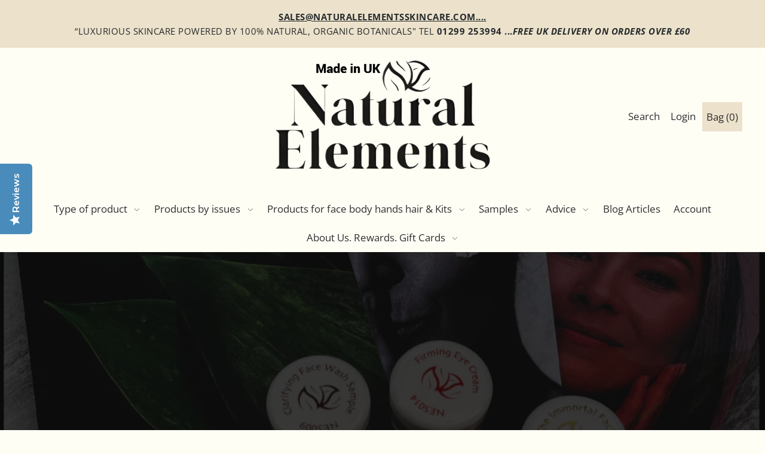

--- FILE ---
content_type: text/html; charset=utf-8
request_url: https://www.naturalelementsskincare.com/en-in/pages/product-quiz
body_size: 35925
content:
<!DOCTYPE html>
<html class="no-js supports-no-cookies" lang="en">




<head>

  <script src="https://cdn-cookieyes.com/common/shopify.js"></script>

  


   <link rel="canonical" href="https://www.naturalelementsskincare.com/en-in/pages/product-quiz">

  

  

 




 
 










  

 






  







 


 

  




  


  



  


  









 






 






  
  <script type="text/javascript">(function e(){var e=document.createElement("script");e.type="text/javascript",e.async=true,e.src="//staticw2.yotpo.com/29rDilwXC4tmpAdK5shFGmxoX7zwpb3SyImjF45B/widget.js";var t=document.getElementsByTagName("script")[0];t.parentNode.insertBefore(e,t)})();</script>
 
  
  <meta charset="utf-8">
  <meta http-equiv="X-UA-Compatible" content="IE=edge">
  <meta name="viewport" content="width=device-width,initial-scale=1">  

  




 
  <!-- Establish early connection to external domains -->
  <link rel="preconnect" href="https://cdn.shopify.com" crossorigin>
  <link rel="preconnect" href="https://fonts.shopify.com" crossorigin>
  <link rel="preconnect" href="https://monorail-edge.shopifysvc.com">
  <link rel="preconnect" href="//ajax.googleapis.com" crossorigin /><!-- Preload onDomain stylesheets and script libraries -->
  <link rel="preload" href="//www.naturalelementsskincare.com/cdn/shop/t/11/assets/stylesheet.min.css?v=94339259028294304221744279286" as="style">
  <link rel="preload" as="font" href="//www.naturalelementsskincare.com/cdn/fonts/open_sans/opensans_n4.c32e4d4eca5273f6d4ee95ddf54b5bbb75fc9b61.woff2" type="font/woff2" crossorigin>
  <link rel="preload" as="font" href="//www.naturalelementsskincare.com/cdn/fonts/open_sans/opensans_n4.c32e4d4eca5273f6d4ee95ddf54b5bbb75fc9b61.woff2" type="font/woff2" crossorigin>
  <link rel="preload" as="font" href="//www.naturalelementsskincare.com/cdn/fonts/open_sans/opensans_n4.c32e4d4eca5273f6d4ee95ddf54b5bbb75fc9b61.woff2" type="font/woff2" crossorigin>
  <link rel="preload" href="//www.naturalelementsskincare.com/cdn/shop/t/11/assets/scripts.min.js?v=74665552703978510731639121476" as="script">
  <link rel="preload" href="//www.naturalelementsskincare.com/cdn/shop/t/11/assets/theme.min.js?v=147822360938112292811639123391" as="script">

  <link rel="shortcut icon" href="//www.naturalelementsskincare.com/cdn/shop/files/Natural-Elements-FavIcon_90c5468f-06f4-43c7-8a06-06db707d04d9_32x32.jpg?v=1695220721" type="image/png" />

   


  <title>Product Quiz &ndash; Natural Elements </title>
  <meta name="description" content="Finding Your Natural Elements Which products are right for you? It&#39;s important to have a product designed to match your skin type and condition. It would be great if you would answer these questions. One of our product experts will then email you back with useful information about the products that are best for you." />

  

  <meta property="og:type" content="website">
  <meta property="og:title" content="Product Quiz">
  <meta property="og:url" content="https://www.naturalelementsskincare.com/en-in/pages/product-quiz">
  
    <meta property="og:description" content="Finding Your Natural Elements Which products are right for you? It&#39;s important to have a product designed to match your skin type and condition. It would be great if you would answer these questions. One of our product experts will then email you back with useful information about the products that are best for you.">
  
  

<meta property="og:site_name" content="Natural Elements ">



  <meta name="twitter:card" content="summary">


  <meta name="twitter:site" content="@">



  



  <style>
  @font-face {
  font-family: "Open Sans";
  font-weight: 400;
  font-style: normal;
  src: url("//www.naturalelementsskincare.com/cdn/fonts/open_sans/opensans_n4.c32e4d4eca5273f6d4ee95ddf54b5bbb75fc9b61.woff2") format("woff2"),
       url("//www.naturalelementsskincare.com/cdn/fonts/open_sans/opensans_n4.5f3406f8d94162b37bfa232b486ac93ee892406d.woff") format("woff");
}

  @font-face {
  font-family: "Open Sans";
  font-weight: 400;
  font-style: normal;
  src: url("//www.naturalelementsskincare.com/cdn/fonts/open_sans/opensans_n4.c32e4d4eca5273f6d4ee95ddf54b5bbb75fc9b61.woff2") format("woff2"),
       url("//www.naturalelementsskincare.com/cdn/fonts/open_sans/opensans_n4.5f3406f8d94162b37bfa232b486ac93ee892406d.woff") format("woff");
}

  @font-face {
  font-family: "Open Sans";
  font-weight: 400;
  font-style: normal;
  src: url("//www.naturalelementsskincare.com/cdn/fonts/open_sans/opensans_n4.c32e4d4eca5273f6d4ee95ddf54b5bbb75fc9b61.woff2") format("woff2"),
       url("//www.naturalelementsskincare.com/cdn/fonts/open_sans/opensans_n4.5f3406f8d94162b37bfa232b486ac93ee892406d.woff") format("woff");
}


  :root {
    --heading-family: "Open Sans";
    --heading-weight: 400;
    --heading-type: ;
    --heading-spacing: 1px;

    --main-family: "Open Sans";
    --main-weight: 400;
    --main-type: ;
    --main-spacing: 0.5px;

    --nav-family: "Open Sans";
    --nav-weight: 400;
    --nav-type: ;
    --nav-spacing: 0px;

    --font-size: 17px;
    --nav-size: 17px;
    --h1-size: 30px;

    --ratio-mobile: 0.875;
    --ratio-tablet: 1.067;
    --ratio-desktop: 1.125;

    --font-size-sm: calc(var(--font-size) * 0.875);
    --font-size-lg: calc(var(--font-size) * 1.125);

    --h6: calc(var(--h5) * 0.75);
    --h5: calc(var(--h4) * 0.75);
    --h4: calc(var(--h3) * 0.8);
    --h3: calc(var(--h2) * 0.833);
    --h2: calc(var(--h1) * 0.75);
    --h1: var(--h1-size);

    --h6-medium: calc(var(--h6) / var(--ratio-tablet));
    --h5-medium: calc(var(--h5) / var(--ratio-tablet));
    --h4-medium: calc(var(--h4) / var(--ratio-tablet));
    --h3-medium: calc(var(--h3) / var(--ratio-tablet));
    --h2-medium: calc(var(--h2) / var(--ratio-tablet));
    --h1-medium: calc(var(--h1) / var(--ratio-tablet));

    --h6-small: calc(var(--h6) * var(--ratio-mobile));
    --h5-small: calc(var(--h5) * var(--ratio-mobile));
    --h4-small: calc(var(--h4) * var(--ratio-mobile));
    --h3-small: calc(var(--h3) * var(--ratio-mobile));
    --h2-small: calc(var(--h2) * var(--ratio-mobile));
    --h1-small: calc(var(--h1) * var(--ratio-mobile));

    --buttons-size: regular;
    --buttons-transform: uppercase;
    --buttons-border-weight: 1px;
    --buttons-corners: 0;
    --button-weight: 400;

    --form-border-weight: 1px;

    --keyboard-focus: #c8c8c8;
    --keyboard-border-style: solid;
    --keyboard-border-weight: 2px;
    --keyboard-border-offset-weight: -2px;
    --age-text-color: #262b2c;
    --age-bg-color: #faf4e8;

    --customer-banner-height: px;

    --phone-number-text: #ffffff;
    --phone-number-background: #303030;
    --shop-note-text: #303030;
    --shop-note-background: #5e765b;
    --announcement-background: #ece2cc;
    --announcement-text: #262b2c;
    --header-wrapper-background: #fffef5;
    --logo-color: #262b2c;
    --header-links: #303030;
    --header-links-hover: #745D4A;
    --background: #fffef5;
    --background-dark: #fff48f;
    --secondary-bg: #f3f2f1;
    --accent-color: #745d4a;
    --heading-color: #161a15;
    --text-color-light: #5e6f59;
    --text-color: #161a15;
    --link-color: #e69c31;
    --link-hover: #5a7057;
    --dotted-color: #161a15;
    --box-shadow-color: #fffef5;
    --sale-color: #737373;
    --sale-color-light: #c0c0c0;
    --sold-out: #262b2c;
    --sold-out-light: #6d7b7e;
    --new-icon: #303030;
    --new-icon-light: #7d7d7d;
    --error-msg-dark: #e73535;
    --error-msg-light: #f7bebe;
    --success-msg-dark: #5a7057;
    --success-msg-light: #a8baa6;
    --button-border: #161a15;
    --button-text: #161a15;
    --button-border-hover: #464f22;
    --button-text-hover: #161a15;
    --button-bg: #ece2cc;
    --button-bg-hover: #fffef5;
    --button-secondary-bg: #3b5442;
    --button-secondary-text: #ece2cc;
    --button-secondary-bg-hover: #745d4a;
    --button-secondary-text-hover: #ece2cc;
    --dropdown-link-color: #262b2c;
    --dropdown-bg-color: #f3f2f1;
    --dropdown-hover-link-color: #5a7057;
    --directional-bg: #3b5442;
    --directional-hover-bg: #5a7057;
    --directional-text: #fffef5;
    --directional-text-hover: #ffffff;
    --accordion-text: #161a15;
    --accordion-header-bg: #fffef5;
    --accordion-content-bg: #f3f2f1;
    --swatch-text: #000000;
    --swatch-bg: #000000;
    --swatch-border: #000000;
    --swatch-selected-text: #000000;
    --swatch-selected-bg: #000000;
    --swatch-selected-border: #000000;
    --prefooter-bg: #f3f2f1;
    --prefooter-text: #161a15;
    --prefooter-button-bg: #ffecd9;
    --prefooter-button-text: #161a15;
    --footer-bg: #161a15;
    --footer-bg-light: #222820;
    --footer-border: #ece2cc;
    --footer-header: #ece2cc;
    --footer-text: #ece2cc;
    --footer-link-hover: #ece2cc;
    --footer-darker: #c2a35d;
    --footer-icon-fill: #161a15;
    --footer-icon-hover: #5A7057;
    --icon-fill: #5e765b;
    --icon-hover: #5e765b;
    --free-shipping-bg: #5a7057;
    --free-shipping-text: #fff;
    --slideshow-btn-height: 34px;
    --slideshow-btn-width: 34px;
    --masonry-padding: 20px;
    --color-body-text: var(--text-color);
    --color-body: var(--background);
    --color-bg: var(--background);
    --disabled-text: #90a28c;
    --section-padding: 60px;
  }
 </style>


  <link rel="stylesheet" href="//www.naturalelementsskincare.com/cdn/shop/t/11/assets/stylesheet.min.css?v=94339259028294304221744279286">

  <style>
  @font-face {
  font-family: "Open Sans";
  font-weight: 400;
  font-style: normal;
  font-display: swap;
  src: url("//www.naturalelementsskincare.com/cdn/fonts/open_sans/opensans_n4.c32e4d4eca5273f6d4ee95ddf54b5bbb75fc9b61.woff2") format("woff2"),
       url("//www.naturalelementsskincare.com/cdn/fonts/open_sans/opensans_n4.5f3406f8d94162b37bfa232b486ac93ee892406d.woff") format("woff");
}

  @font-face {
  font-family: "Open Sans";
  font-weight: 400;
  font-style: normal;
  font-display: swap;
  src: url("//www.naturalelementsskincare.com/cdn/fonts/open_sans/opensans_n4.c32e4d4eca5273f6d4ee95ddf54b5bbb75fc9b61.woff2") format("woff2"),
       url("//www.naturalelementsskincare.com/cdn/fonts/open_sans/opensans_n4.5f3406f8d94162b37bfa232b486ac93ee892406d.woff") format("woff");
}

  @font-face {
  font-family: "Open Sans";
  font-weight: 400;
  font-style: normal;
  font-display: swap;
  src: url("//www.naturalelementsskincare.com/cdn/fonts/open_sans/opensans_n4.c32e4d4eca5273f6d4ee95ddf54b5bbb75fc9b61.woff2") format("woff2"),
       url("//www.naturalelementsskincare.com/cdn/fonts/open_sans/opensans_n4.5f3406f8d94162b37bfa232b486ac93ee892406d.woff") format("woff");
}

  @font-face {
  font-family: "Open Sans";
  font-weight: 700;
  font-style: normal;
  font-display: swap;
  src: url("//www.naturalelementsskincare.com/cdn/fonts/open_sans/opensans_n7.a9393be1574ea8606c68f4441806b2711d0d13e4.woff2") format("woff2"),
       url("//www.naturalelementsskincare.com/cdn/fonts/open_sans/opensans_n7.7b8af34a6ebf52beb1a4c1d8c73ad6910ec2e553.woff") format("woff");
}

  @font-face {
  font-family: "Open Sans";
  font-weight: 400;
  font-style: italic;
  font-display: swap;
  src: url("//www.naturalelementsskincare.com/cdn/fonts/open_sans/opensans_i4.6f1d45f7a46916cc95c694aab32ecbf7509cbf33.woff2") format("woff2"),
       url("//www.naturalelementsskincare.com/cdn/fonts/open_sans/opensans_i4.4efaa52d5a57aa9a57c1556cc2b7465d18839daa.woff") format("woff");
}

  @font-face {
  font-family: "Open Sans";
  font-weight: 700;
  font-style: italic;
  font-display: swap;
  src: url("//www.naturalelementsskincare.com/cdn/fonts/open_sans/opensans_i7.916ced2e2ce15f7fcd95d196601a15e7b89ee9a4.woff2") format("woff2"),
       url("//www.naturalelementsskincare.com/cdn/fonts/open_sans/opensans_i7.99a9cff8c86ea65461de497ade3d515a98f8b32a.woff") format("woff");
}

  </style>

  <script>window.performance && window.performance.mark && window.performance.mark('shopify.content_for_header.start');</script><meta name="google-site-verification" content="yohgJ8zjBYHOc76RWFu5bVregyd2BjW0rjDU5MMCgjA">
<meta name="google-site-verification" content="2GAvmDSKzy-YkLW8gH-ybPdEQT_wJ3pkBRu4Q4w9c0g">
<meta id="shopify-digital-wallet" name="shopify-digital-wallet" content="/7484506164/digital_wallets/dialog">
<meta name="shopify-checkout-api-token" content="cb181e8b75c5d453159345d6d3580456">
<meta id="in-context-paypal-metadata" data-shop-id="7484506164" data-venmo-supported="false" data-environment="production" data-locale="en_US" data-paypal-v4="true" data-currency="INR">
<link rel="alternate" hreflang="x-default" href="https://www.naturalelementsskincare.com/pages/product-quiz">
<link rel="alternate" hreflang="en" href="https://www.naturalelementsskincare.com/pages/product-quiz">
<link rel="alternate" hreflang="en-AU" href="https://www.naturalelementsskincare.com/en-au/pages/product-quiz">
<link rel="alternate" hreflang="en-AT" href="https://www.naturalelementsskincare.com/en-at/pages/product-quiz">
<link rel="alternate" hreflang="en-BE" href="https://www.naturalelementsskincare.com/en-be/pages/product-quiz">
<link rel="alternate" hreflang="en-CA" href="https://www.naturalelementsskincare.com/en-ca/pages/product-quiz">
<link rel="alternate" hreflang="en-DK" href="https://www.naturalelementsskincare.com/en-dk/pages/product-quiz">
<link rel="alternate" hreflang="en-FR" href="https://www.naturalelementsskincare.com/en-fr/pages/product-quiz">
<link rel="alternate" hreflang="en-DE" href="https://www.naturalelementsskincare.com/en-de/pages/product-quiz">
<link rel="alternate" hreflang="en-GG" href="https://www.naturalelementsskincare.com/en-gg/pages/product-quiz">
<link rel="alternate" hreflang="en-HK" href="https://www.naturalelementsskincare.com/en-hk/pages/product-quiz">
<link rel="alternate" hreflang="en-IN" href="https://www.naturalelementsskincare.com/en-in/pages/product-quiz">
<link rel="alternate" hreflang="en-IE" href="https://www.naturalelementsskincare.com/en-ie/pages/product-quiz">
<link rel="alternate" hreflang="en-IM" href="https://www.naturalelementsskincare.com/en-im/pages/product-quiz">
<link rel="alternate" hreflang="en-IT" href="https://www.naturalelementsskincare.com/en-it/pages/product-quiz">
<link rel="alternate" hreflang="en-JP" href="https://www.naturalelementsskincare.com/en-jp/pages/product-quiz">
<link rel="alternate" hreflang="en-JE" href="https://www.naturalelementsskincare.com/en-je/pages/product-quiz">
<link rel="alternate" hreflang="en-NL" href="https://www.naturalelementsskincare.com/en-nl/pages/product-quiz">
<link rel="alternate" hreflang="en-NZ" href="https://www.naturalelementsskincare.com/en-nz/pages/product-quiz">
<link rel="alternate" hreflang="en-NO" href="https://www.naturalelementsskincare.com/en-no/pages/product-quiz">
<link rel="alternate" hreflang="en-ES" href="https://www.naturalelementsskincare.com/en-es/pages/product-quiz">
<link rel="alternate" hreflang="en-SE" href="https://www.naturalelementsskincare.com/en-se/pages/product-quiz">
<link rel="alternate" hreflang="en-CH" href="https://www.naturalelementsskincare.com/en-ch/pages/product-quiz">
<link rel="alternate" hreflang="en-AE" href="https://www.naturalelementsskincare.com/en-ae/pages/product-quiz">
<link rel="alternate" hreflang="en-US" href="https://www.naturalelementsskincare.com/en-us/pages/product-quiz">
<script async="async" src="/checkouts/internal/preloads.js?locale=en-IN"></script>
<link rel="preconnect" href="https://shop.app" crossorigin="anonymous">
<script async="async" src="https://shop.app/checkouts/internal/preloads.js?locale=en-IN&shop_id=7484506164" crossorigin="anonymous"></script>
<script id="apple-pay-shop-capabilities" type="application/json">{"shopId":7484506164,"countryCode":"GB","currencyCode":"INR","merchantCapabilities":["supports3DS"],"merchantId":"gid:\/\/shopify\/Shop\/7484506164","merchantName":"Natural Elements ","requiredBillingContactFields":["postalAddress","email","phone"],"requiredShippingContactFields":["postalAddress","email","phone"],"shippingType":"shipping","supportedNetworks":["visa","maestro","masterCard","amex","discover","elo"],"total":{"type":"pending","label":"Natural Elements ","amount":"1.00"},"shopifyPaymentsEnabled":true,"supportsSubscriptions":true}</script>
<script id="shopify-features" type="application/json">{"accessToken":"cb181e8b75c5d453159345d6d3580456","betas":["rich-media-storefront-analytics"],"domain":"www.naturalelementsskincare.com","predictiveSearch":true,"shopId":7484506164,"locale":"en"}</script>
<script>var Shopify = Shopify || {};
Shopify.shop = "natural-elements-uk.myshopify.com";
Shopify.locale = "en";
Shopify.currency = {"active":"INR","rate":"127.77132"};
Shopify.country = "IN";
Shopify.theme = {"name":"Foodie -- WPD","id":129438318806,"schema_name":"Foodie","schema_version":"2.0","theme_store_id":918,"role":"main"};
Shopify.theme.handle = "null";
Shopify.theme.style = {"id":null,"handle":null};
Shopify.cdnHost = "www.naturalelementsskincare.com/cdn";
Shopify.routes = Shopify.routes || {};
Shopify.routes.root = "/en-in/";</script>
<script type="module">!function(o){(o.Shopify=o.Shopify||{}).modules=!0}(window);</script>
<script>!function(o){function n(){var o=[];function n(){o.push(Array.prototype.slice.apply(arguments))}return n.q=o,n}var t=o.Shopify=o.Shopify||{};t.loadFeatures=n(),t.autoloadFeatures=n()}(window);</script>
<script>
  window.ShopifyPay = window.ShopifyPay || {};
  window.ShopifyPay.apiHost = "shop.app\/pay";
  window.ShopifyPay.redirectState = null;
</script>
<script id="shop-js-analytics" type="application/json">{"pageType":"page"}</script>
<script defer="defer" async type="module" src="//www.naturalelementsskincare.com/cdn/shopifycloud/shop-js/modules/v2/client.init-shop-cart-sync_BT-GjEfc.en.esm.js"></script>
<script defer="defer" async type="module" src="//www.naturalelementsskincare.com/cdn/shopifycloud/shop-js/modules/v2/chunk.common_D58fp_Oc.esm.js"></script>
<script defer="defer" async type="module" src="//www.naturalelementsskincare.com/cdn/shopifycloud/shop-js/modules/v2/chunk.modal_xMitdFEc.esm.js"></script>
<script type="module">
  await import("//www.naturalelementsskincare.com/cdn/shopifycloud/shop-js/modules/v2/client.init-shop-cart-sync_BT-GjEfc.en.esm.js");
await import("//www.naturalelementsskincare.com/cdn/shopifycloud/shop-js/modules/v2/chunk.common_D58fp_Oc.esm.js");
await import("//www.naturalelementsskincare.com/cdn/shopifycloud/shop-js/modules/v2/chunk.modal_xMitdFEc.esm.js");

  window.Shopify.SignInWithShop?.initShopCartSync?.({"fedCMEnabled":true,"windoidEnabled":true});

</script>
<script>
  window.Shopify = window.Shopify || {};
  if (!window.Shopify.featureAssets) window.Shopify.featureAssets = {};
  window.Shopify.featureAssets['shop-js'] = {"shop-cart-sync":["modules/v2/client.shop-cart-sync_DZOKe7Ll.en.esm.js","modules/v2/chunk.common_D58fp_Oc.esm.js","modules/v2/chunk.modal_xMitdFEc.esm.js"],"init-fed-cm":["modules/v2/client.init-fed-cm_B6oLuCjv.en.esm.js","modules/v2/chunk.common_D58fp_Oc.esm.js","modules/v2/chunk.modal_xMitdFEc.esm.js"],"shop-cash-offers":["modules/v2/client.shop-cash-offers_D2sdYoxE.en.esm.js","modules/v2/chunk.common_D58fp_Oc.esm.js","modules/v2/chunk.modal_xMitdFEc.esm.js"],"shop-login-button":["modules/v2/client.shop-login-button_QeVjl5Y3.en.esm.js","modules/v2/chunk.common_D58fp_Oc.esm.js","modules/v2/chunk.modal_xMitdFEc.esm.js"],"pay-button":["modules/v2/client.pay-button_DXTOsIq6.en.esm.js","modules/v2/chunk.common_D58fp_Oc.esm.js","modules/v2/chunk.modal_xMitdFEc.esm.js"],"shop-button":["modules/v2/client.shop-button_DQZHx9pm.en.esm.js","modules/v2/chunk.common_D58fp_Oc.esm.js","modules/v2/chunk.modal_xMitdFEc.esm.js"],"avatar":["modules/v2/client.avatar_BTnouDA3.en.esm.js"],"init-windoid":["modules/v2/client.init-windoid_CR1B-cfM.en.esm.js","modules/v2/chunk.common_D58fp_Oc.esm.js","modules/v2/chunk.modal_xMitdFEc.esm.js"],"init-shop-for-new-customer-accounts":["modules/v2/client.init-shop-for-new-customer-accounts_C_vY_xzh.en.esm.js","modules/v2/client.shop-login-button_QeVjl5Y3.en.esm.js","modules/v2/chunk.common_D58fp_Oc.esm.js","modules/v2/chunk.modal_xMitdFEc.esm.js"],"init-shop-email-lookup-coordinator":["modules/v2/client.init-shop-email-lookup-coordinator_BI7n9ZSv.en.esm.js","modules/v2/chunk.common_D58fp_Oc.esm.js","modules/v2/chunk.modal_xMitdFEc.esm.js"],"init-shop-cart-sync":["modules/v2/client.init-shop-cart-sync_BT-GjEfc.en.esm.js","modules/v2/chunk.common_D58fp_Oc.esm.js","modules/v2/chunk.modal_xMitdFEc.esm.js"],"shop-toast-manager":["modules/v2/client.shop-toast-manager_DiYdP3xc.en.esm.js","modules/v2/chunk.common_D58fp_Oc.esm.js","modules/v2/chunk.modal_xMitdFEc.esm.js"],"init-customer-accounts":["modules/v2/client.init-customer-accounts_D9ZNqS-Q.en.esm.js","modules/v2/client.shop-login-button_QeVjl5Y3.en.esm.js","modules/v2/chunk.common_D58fp_Oc.esm.js","modules/v2/chunk.modal_xMitdFEc.esm.js"],"init-customer-accounts-sign-up":["modules/v2/client.init-customer-accounts-sign-up_iGw4briv.en.esm.js","modules/v2/client.shop-login-button_QeVjl5Y3.en.esm.js","modules/v2/chunk.common_D58fp_Oc.esm.js","modules/v2/chunk.modal_xMitdFEc.esm.js"],"shop-follow-button":["modules/v2/client.shop-follow-button_CqMgW2wH.en.esm.js","modules/v2/chunk.common_D58fp_Oc.esm.js","modules/v2/chunk.modal_xMitdFEc.esm.js"],"checkout-modal":["modules/v2/client.checkout-modal_xHeaAweL.en.esm.js","modules/v2/chunk.common_D58fp_Oc.esm.js","modules/v2/chunk.modal_xMitdFEc.esm.js"],"shop-login":["modules/v2/client.shop-login_D91U-Q7h.en.esm.js","modules/v2/chunk.common_D58fp_Oc.esm.js","modules/v2/chunk.modal_xMitdFEc.esm.js"],"lead-capture":["modules/v2/client.lead-capture_BJmE1dJe.en.esm.js","modules/v2/chunk.common_D58fp_Oc.esm.js","modules/v2/chunk.modal_xMitdFEc.esm.js"],"payment-terms":["modules/v2/client.payment-terms_Ci9AEqFq.en.esm.js","modules/v2/chunk.common_D58fp_Oc.esm.js","modules/v2/chunk.modal_xMitdFEc.esm.js"]};
</script>
<script>(function() {
  var isLoaded = false;
  function asyncLoad() {
    if (isLoaded) return;
    isLoaded = true;
    var urls = ["https:\/\/js.smile.io\/v1\/smile-shopify.js?shop=natural-elements-uk.myshopify.com","https:\/\/formbuilder.hulkapps.com\/skeletopapp.js?shop=natural-elements-uk.myshopify.com","https:\/\/ecommplugins-scripts.trustpilot.com\/v2.1\/js\/header.min.js?settings=eyJrZXkiOiJ6ZXdpMHFnb1ZiZ0VwZTQ1IiwicyI6InNrdSJ9\u0026shop=natural-elements-uk.myshopify.com","https:\/\/ecommplugins-trustboxsettings.trustpilot.com\/natural-elements-uk.myshopify.com.js?settings=1646663734462\u0026shop=natural-elements-uk.myshopify.com","https:\/\/d18eg7dreypte5.cloudfront.net\/browse-abandonment\/smsbump_timer.js?shop=natural-elements-uk.myshopify.com","https:\/\/cdn-app.sealsubscriptions.com\/shopify\/public\/js\/sealsubscriptions.js?shop=natural-elements-uk.myshopify.com","\/\/cdn.shopify.com\/proxy\/1f94051c15ab1d649a5cafeec1b160ee2aa5eae78bc0cb929f9c4b42352f8f3e\/buffer.usereplay.services\/recorder.shopter.js?v1768576460\u0026shop=natural-elements-uk.myshopify.com\u0026sp-cache-control=cHVibGljLCBtYXgtYWdlPTkwMA"];
    for (var i = 0; i < urls.length; i++) {
      var s = document.createElement('script');
      s.type = 'text/javascript';
      s.async = true;
      s.src = urls[i];
      var x = document.getElementsByTagName('script')[0];
      x.parentNode.insertBefore(s, x);
    }
  };
  if(window.attachEvent) {
    window.attachEvent('onload', asyncLoad);
  } else {
    window.addEventListener('load', asyncLoad, false);
  }
})();</script>
<script id="__st">var __st={"a":7484506164,"offset":0,"reqid":"bb1ef16d-e1fa-4b9b-b3f7-52d823ddd691-1769406662","pageurl":"www.naturalelementsskincare.com\/en-in\/pages\/product-quiz","s":"pages-107393056982","u":"2de74832c7e2","p":"page","rtyp":"page","rid":107393056982};</script>
<script>window.ShopifyPaypalV4VisibilityTracking = true;</script>
<script id="captcha-bootstrap">!function(){'use strict';const t='contact',e='account',n='new_comment',o=[[t,t],['blogs',n],['comments',n],[t,'customer']],c=[[e,'customer_login'],[e,'guest_login'],[e,'recover_customer_password'],[e,'create_customer']],r=t=>t.map((([t,e])=>`form[action*='/${t}']:not([data-nocaptcha='true']) input[name='form_type'][value='${e}']`)).join(','),a=t=>()=>t?[...document.querySelectorAll(t)].map((t=>t.form)):[];function s(){const t=[...o],e=r(t);return a(e)}const i='password',u='form_key',d=['recaptcha-v3-token','g-recaptcha-response','h-captcha-response',i],f=()=>{try{return window.sessionStorage}catch{return}},m='__shopify_v',_=t=>t.elements[u];function p(t,e,n=!1){try{const o=window.sessionStorage,c=JSON.parse(o.getItem(e)),{data:r}=function(t){const{data:e,action:n}=t;return t[m]||n?{data:e,action:n}:{data:t,action:n}}(c);for(const[e,n]of Object.entries(r))t.elements[e]&&(t.elements[e].value=n);n&&o.removeItem(e)}catch(o){console.error('form repopulation failed',{error:o})}}const l='form_type',E='cptcha';function T(t){t.dataset[E]=!0}const w=window,h=w.document,L='Shopify',v='ce_forms',y='captcha';let A=!1;((t,e)=>{const n=(g='f06e6c50-85a8-45c8-87d0-21a2b65856fe',I='https://cdn.shopify.com/shopifycloud/storefront-forms-hcaptcha/ce_storefront_forms_captcha_hcaptcha.v1.5.2.iife.js',D={infoText:'Protected by hCaptcha',privacyText:'Privacy',termsText:'Terms'},(t,e,n)=>{const o=w[L][v],c=o.bindForm;if(c)return c(t,g,e,D).then(n);var r;o.q.push([[t,g,e,D],n]),r=I,A||(h.body.append(Object.assign(h.createElement('script'),{id:'captcha-provider',async:!0,src:r})),A=!0)});var g,I,D;w[L]=w[L]||{},w[L][v]=w[L][v]||{},w[L][v].q=[],w[L][y]=w[L][y]||{},w[L][y].protect=function(t,e){n(t,void 0,e),T(t)},Object.freeze(w[L][y]),function(t,e,n,w,h,L){const[v,y,A,g]=function(t,e,n){const i=e?o:[],u=t?c:[],d=[...i,...u],f=r(d),m=r(i),_=r(d.filter((([t,e])=>n.includes(e))));return[a(f),a(m),a(_),s()]}(w,h,L),I=t=>{const e=t.target;return e instanceof HTMLFormElement?e:e&&e.form},D=t=>v().includes(t);t.addEventListener('submit',(t=>{const e=I(t);if(!e)return;const n=D(e)&&!e.dataset.hcaptchaBound&&!e.dataset.recaptchaBound,o=_(e),c=g().includes(e)&&(!o||!o.value);(n||c)&&t.preventDefault(),c&&!n&&(function(t){try{if(!f())return;!function(t){const e=f();if(!e)return;const n=_(t);if(!n)return;const o=n.value;o&&e.removeItem(o)}(t);const e=Array.from(Array(32),(()=>Math.random().toString(36)[2])).join('');!function(t,e){_(t)||t.append(Object.assign(document.createElement('input'),{type:'hidden',name:u})),t.elements[u].value=e}(t,e),function(t,e){const n=f();if(!n)return;const o=[...t.querySelectorAll(`input[type='${i}']`)].map((({name:t})=>t)),c=[...d,...o],r={};for(const[a,s]of new FormData(t).entries())c.includes(a)||(r[a]=s);n.setItem(e,JSON.stringify({[m]:1,action:t.action,data:r}))}(t,e)}catch(e){console.error('failed to persist form',e)}}(e),e.submit())}));const S=(t,e)=>{t&&!t.dataset[E]&&(n(t,e.some((e=>e===t))),T(t))};for(const o of['focusin','change'])t.addEventListener(o,(t=>{const e=I(t);D(e)&&S(e,y())}));const B=e.get('form_key'),M=e.get(l),P=B&&M;t.addEventListener('DOMContentLoaded',(()=>{const t=y();if(P)for(const e of t)e.elements[l].value===M&&p(e,B);[...new Set([...A(),...v().filter((t=>'true'===t.dataset.shopifyCaptcha))])].forEach((e=>S(e,t)))}))}(h,new URLSearchParams(w.location.search),n,t,e,['guest_login'])})(!0,!0)}();</script>
<script integrity="sha256-4kQ18oKyAcykRKYeNunJcIwy7WH5gtpwJnB7kiuLZ1E=" data-source-attribution="shopify.loadfeatures" defer="defer" src="//www.naturalelementsskincare.com/cdn/shopifycloud/storefront/assets/storefront/load_feature-a0a9edcb.js" crossorigin="anonymous"></script>
<script crossorigin="anonymous" defer="defer" src="//www.naturalelementsskincare.com/cdn/shopifycloud/storefront/assets/shopify_pay/storefront-65b4c6d7.js?v=20250812"></script>
<script data-source-attribution="shopify.dynamic_checkout.dynamic.init">var Shopify=Shopify||{};Shopify.PaymentButton=Shopify.PaymentButton||{isStorefrontPortableWallets:!0,init:function(){window.Shopify.PaymentButton.init=function(){};var t=document.createElement("script");t.src="https://www.naturalelementsskincare.com/cdn/shopifycloud/portable-wallets/latest/portable-wallets.en.js",t.type="module",document.head.appendChild(t)}};
</script>
<script data-source-attribution="shopify.dynamic_checkout.buyer_consent">
  function portableWalletsHideBuyerConsent(e){var t=document.getElementById("shopify-buyer-consent"),n=document.getElementById("shopify-subscription-policy-button");t&&n&&(t.classList.add("hidden"),t.setAttribute("aria-hidden","true"),n.removeEventListener("click",e))}function portableWalletsShowBuyerConsent(e){var t=document.getElementById("shopify-buyer-consent"),n=document.getElementById("shopify-subscription-policy-button");t&&n&&(t.classList.remove("hidden"),t.removeAttribute("aria-hidden"),n.addEventListener("click",e))}window.Shopify?.PaymentButton&&(window.Shopify.PaymentButton.hideBuyerConsent=portableWalletsHideBuyerConsent,window.Shopify.PaymentButton.showBuyerConsent=portableWalletsShowBuyerConsent);
</script>
<script data-source-attribution="shopify.dynamic_checkout.cart.bootstrap">document.addEventListener("DOMContentLoaded",(function(){function t(){return document.querySelector("shopify-accelerated-checkout-cart, shopify-accelerated-checkout")}if(t())Shopify.PaymentButton.init();else{new MutationObserver((function(e,n){t()&&(Shopify.PaymentButton.init(),n.disconnect())})).observe(document.body,{childList:!0,subtree:!0})}}));
</script>
<link id="shopify-accelerated-checkout-styles" rel="stylesheet" media="screen" href="https://www.naturalelementsskincare.com/cdn/shopifycloud/portable-wallets/latest/accelerated-checkout-backwards-compat.css" crossorigin="anonymous">
<style id="shopify-accelerated-checkout-cart">
        #shopify-buyer-consent {
  margin-top: 1em;
  display: inline-block;
  width: 100%;
}

#shopify-buyer-consent.hidden {
  display: none;
}

#shopify-subscription-policy-button {
  background: none;
  border: none;
  padding: 0;
  text-decoration: underline;
  font-size: inherit;
  cursor: pointer;
}

#shopify-subscription-policy-button::before {
  box-shadow: none;
}

      </style>

<script>window.performance && window.performance.mark && window.performance.mark('shopify.content_for_header.end');</script>
  <script type="text/javascript">window.moneyFormat = "Rs. {{amount}}";
  window.shopCurrency = "GBP";
  window.assetsUrl = '//www.naturalelementsskincare.com/cdn/shop/t/11/assets/';
</script>
<script>
  window.globoRelatedProductsConfig = {
    apiUrl: "https://related-products.globosoftware.net/v2/public/api",
    alternateApiUrl: "https://related-products.globosoftware.net/v2/public",
    shop: "natural-elements-uk.myshopify.com",
    shopNumber: 33718,
    domain: "www.naturalelementsskincare.com",
    customer:null,
    urls: {
      search: "\/en-in\/search",
      collection: "\/en-in\/collections",
    },
    page: 'page',
    translation: {"add_to_cart":"Add to cart","added_to_cart":"Added to cart","add_selected_to_cart":"Add selected to cart","added_selected_to_cart":"Added selected to cart","sale":"Sale","total_price":"Total price:","this_item":"This item:","sold_out":"Sold out","add_to_cart_short":"ADD","added_to_cart_short":"ADDED"},
    settings: {"hidewatermark":false,"redirect":false,"new_tab":true,"image_ratio":"400:500","hidden_tags":null,"exclude_tags":null,"carousel_autoplay":false,"carousel_disable_in_mobile":false,"carousel_items":"5","discount":{"enable":false,"condition":"any","type":"percentage","value":10},"sold_out":false,"carousel_loop":true,"carousel_rtl":false,"visible_tags":null},
    manualRecommendations: {},
    boughtTogetherIds: {},
    trendingProducts: [3136018677812,3136018743348,3755512266804,6049127956656,1677930528820,1677932363828,3136018710580,3136018776116,3784435367988,3784433172532,3754117136436,1677929152564,6094726529200,1677928366132,1677928398900,1677930496052,1677930037300,3136019267636,3784434483252,3729831395380,1677929218100,1677931184180,1677929513012,1677929349172,1677933051956,4252649095220,1677930004532,4438392733748,6680590188720,1677929185332,1677929775156,1677928857652,1677928464436,1677929021492,1677930987572,1677932953652,5623664312476,6221947306160,1677930692660,1677929054260,4252666134580,1677929119796,5729588478108,5358763999388,1677928562740,1677931216948,5420295782556,5729665810588,3136018841652,3833412321332,3136018939956,5361970905244,1677929545780,1677934034996,1677928431668,3136018579508,1677928726580,5420353781916,1677930561588,6220400230576,6050323988656,6159889465520,6678410428592,1677928988724,3136019398708,6634286252208,1677930889268,1677931085876,1677932888116,1677929971764,5656896274588,1677928628276,5361973100700,5361969234076,1677928955956,6221945274544,6222122516656,6222095483056,1677930725428,3679075565620,3679075631156,5361962746012,6222081687728,6222078542000,1677932986420,6222092632240,6221989445808,5420389728412,1677931118644,5420365414556,4363237359668,3679075598388,1677933903924,7500554698966,5502375854236,6089871327408,5361981587612,6818930819248,6221983023280],
    productBoughtTogether: {"type":"product_bought_together","enable":true,"title":{"text":"Best Skin Care Routine & Kits","color":"#212121","fontSize":"32","align":"left"},"subtitle":{"text":"Start Your Natural Skin Journey Right!","color":"#212121","fontSize":"18"},"limit":9,"maxWidth":"1170","conditions":[{"id":"bought_together","status":0},{"id":"manual","status":0},{"id":"vendor","type":"same","status":0},{"id":"type","type":"manual","status":0,"rules":null},{"id":"collection","type":"manual","status":1,"rules":null},{"id":"tags","type":"same","status":0},{"id":"global","status":0}],"template":{"id":"1","elements":["price","addToCartBtn","variantSelector",null],"productTitle":{"fontSize":"18","color":"#212121"},"productPrice":{"fontSize":"14","color":"#212121"},"productOldPrice":{"fontSize":"14","color":"#919191"},"button":{"fontSize":"14","color":"#ffffff","backgroundColor":"#212121"},"saleLabel":{"color":"#ffffff","backgroundColor":"#c00000"},"this_item":true,"selected":true},"random":false,"discount":true},
    productRelated: {"type":"product_related","enable":true,"title":{"text":"Customers Are Also Using...","color":"#212121","fontSize":"22","align":"center"},"subtitle":{"text":null,"color":"#212121","fontSize":"18"},"limit":2,"maxWidth":"1170","conditions":[{"id":"manual","status":0},{"id":"bought_together","status":0},{"id":"vendor","type":"same","status":0},{"id":"type","type":"same","status":0},{"id":"collection","type":"manual","status":0,"rules":null},{"id":"tags","type":"same","status":1,"rules":["Creams & Masks","Cleanse & Tone","Face Wash"]},{"id":"global","status":0}],"template":{"id":"1","elements":["price","addToCartBtn","variantSelector","saleLabel",null],"productTitle":{"fontSize":"15","color":"#212121"},"productPrice":{"fontSize":"14","color":"#212121"},"productOldPrice":{"fontSize":"14","color":"#919191"},"button":{"fontSize":"14","color":"#ffffff","backgroundColor":"#212121"},"saleLabel":{"color":"#ffffff","backgroundColor":"#c00000"},"this_item":false,"selected":false,"customCarousel":{"large":"4","small":"3","tablet":"2","mobile":"2"}},"random":false,"discount":false},
    cart: {"type":"cart","enable":true,"title":{"text":"What else do you need?","color":"#212121","fontSize":"20","align":"left"},"subtitle":{"text":"","color":"#212121","fontSize":"18"},"limit":"10","maxWidth":"1170","conditions":[{"id":"manual","status":1},{"id":"bought_together","status":1},{"id":"tags","type":"same","status":1},{"id":"global","status":1}],"template":{"id":"3","elements":["price","addToCartBtn","variantSelector","saleLabel"],"productTitle":{"fontSize":"14","color":"#212121"},"productPrice":{"fontSize":"14","color":"#212121"},"productOldPrice":{"fontSize":16,"color":"#919191"},"button":{"fontSize":"15","color":"#ffffff","backgroundColor":"#212121"},"saleLabel":{"color":"#ffffff","backgroundColor":"#c00000"},"this_item":true,"selected":true},"random":false,"discount":false},
    basis_collection_handle: 'all',
    widgets: [{"id":5926,"title":{"trans":[],"text":null,"color":"#212121","fontSize":"25","align":"center"},"subtitle":{"trans":[],"text":null,"color":"#212121","fontSize":"18"},"when":null,"conditions":{"type":["collection"],"condition":{"id":"202855579804","title":"Hand Care","handle":"hand-care-1","image":"https:\/\/cdn.shopify.com\/s\/files\/1\/0074\/8450\/6164\/collections\/ava-sol-0LdF7HN3MFA-unsplash_524dfdd0-51bc-4e53-bcb5-b3c649b6eabf.jpg?v=1624213155"}},"template":{"id":"1","elements":["price","addToCartBtn","variantSelector","saleLabel",null],"productTitle":{"fontSize":"15","color":"#212121"},"productPrice":{"fontSize":"14","color":"#212121"},"productOldPrice":{"fontSize":"14","color":"#919191"},"button":{"fontSize":"14","color":"#ffffff","backgroundColor":"#212121"},"saleLabel":{"color":"#ffffff","backgroundColor":"#c00000"},"selected":true,"this_item":true,"customCarousel":{"large":"4","small":"3","tablet":"2","mobile":"2"}},"positions":["product_bottom"],"maxWidth":1170,"limit":4,"random":0,"discount":0,"sort":0,"enable":1,"type":"widget"}],
    offers: [],
    view_name: 'globo.alsobought',
    cart_properties_name: '_bundle',
    upsell_properties_name: '_upsell_bundle',
    discounted_ids: [],
    discount_min_amount: 0,
    offerdiscounted_ids: [],
    offerdiscount_min_amount: 0,data: {},upselldatas:{},
    cartitems:[],
    no_image_url: "https://cdn.shopify.com/s/images/admin/no-image-large.gif"
  };
</script>
<script>
</script>
<script defer src="//www.naturalelementsskincare.com/cdn/shop/t/11/assets/globo.alsobought.min.js?v=45148871193470603391646755957" type="text/javascript"></script>
<link rel="preload stylesheet" href="//www.naturalelementsskincare.com/cdn/shop/t/11/assets/globo.alsobought.css?v=62223136935927932641646757816" as="style">

  

  
<script type="text/javascript">console.error("MinMaxify is deactivated for this website. Please don't forget to remove minmaxify-head.liquid still being referenced by theme.liquid")</script>


  
  <!--DOOFINDER-SHOPIFY-->
  
  <!--/DOOFINDER-SHOPIFY-->
  
  
  
  <script src="//www.naturalelementsskincare.com/cdn/shop/t/11/assets/ecomsolid-discounts.js?v=97479123724361085301646997073" defer></script>
  

  <script src="//www.naturalelementsskincare.com/cdn/shop/t/11/assets/pretty-product-pages-script.js?v=39637288044254782071643628367" defer="defer"></script>   
  
  <!--Gem_Page_Header_Script-->
      


  <!--End_Gem_Page_Header_Script-->



  <!-- commented out by NSB because an app update required this on 21/06/2024 -->
  <!-- Upsell & Cross Sell - Selleasy by Logbase - Starts -->
  <!-- <script src='https://upsell-app.logbase.io/lb-upsell.js?shop=natural-elements-uk.myshopify.com' defer></script> -->
  <!-- Upsell & Cross Sell - Selleasy by Logbase - Ends -->
 

 <!-- Connection to Google search console -->
<meta name="google-site-verification" content="VUM1AVeZGQgzg38WaeRiNe6dymQGItiKqeh2HkMZ8eA" />






    

    
  
<!-- BEGIN app block: shopify://apps/doofinder-search-discovery/blocks/doofinder-script/1abc6bc6-ff36-4a37-9034-effae4a47cf6 -->
  <script>
    (function(w, k) {w[k] = window[k] || function () { (window[k].q = window[k].q || []).push(arguments) }})(window, "doofinderApp")
    var dfKvCustomerEmail = "";

    doofinderApp("config", "currency", Shopify.currency.active);
    doofinderApp("config", "language", Shopify.locale);
    var context = Shopify.country;
    
    doofinderApp("config", "priceName", context);
    localStorage.setItem("shopify-language", Shopify.locale);

    doofinderApp("init", "layer", {
      params:{
        "":{
          exclude: {
            not_published_in: [context]
          }
        },
        "product":{
          exclude: {
            not_published_in: [context]
          }
        }
      }
    });
  </script>

  <script src="https://eu1-config.doofinder.com/2.x/569334cf-d45a-4ce3-9a5a-cdace020478c.js" async></script>



<!-- END app block --><!-- BEGIN app block: shopify://apps/yotpo-product-reviews/blocks/settings/eb7dfd7d-db44-4334-bc49-c893b51b36cf -->


  <script type="text/javascript" src="https://cdn-widgetsrepository.yotpo.com/v1/loader/29rDilwXC4tmpAdK5shFGmxoX7zwpb3SyImjF45B?languageCode=en" async></script>



  
<!-- END app block --><!-- BEGIN app block: shopify://apps/stape-conversion-tracking/blocks/gtm/7e13c847-7971-409d-8fe0-29ec14d5f048 --><script>
  window.lsData = {};
  window.dataLayer = window.dataLayer || [];
  window.addEventListener("message", (event) => {
    if (event.data?.event) {
      window.dataLayer.push(event.data);
    }
  });
  window.dataShopStape = {
    shop: "www.naturalelementsskincare.com",
    shopId: "7484506164",
  }
</script>

<!-- END app block --><!-- BEGIN app block: shopify://apps/gempages-builder/blocks/embed-gp-script-head/20b379d4-1b20-474c-a6ca-665c331919f3 -->








  







<!-- END app block --><!-- BEGIN app block: shopify://apps/uppromote-affiliate/blocks/core-script/64c32457-930d-4cb9-9641-e24c0d9cf1f4 --><!-- BEGIN app snippet: core-metafields-setting --><!--suppress ES6ConvertVarToLetConst -->
<script type="application/json" id="core-uppromote-settings">{"app_env":{"env":"production"},"message_bar_setting":{"referral_enable":0,"referral_content":"You're shopping with {affiliate_name}!","referral_font":"Poppins","referral_font_size":14,"referral_text_color":"#ffffff","referral_background_color":"#338FB1","not_referral_enable":0,"not_referral_content":"Enjoy your time.","not_referral_font":"Poppins","not_referral_font_size":14,"not_referral_text_color":"#ffffff","not_referral_background_color":"#338FB1"}}</script>
<script type="application/json" id="core-uppromote-cart">{"note":null,"attributes":{},"original_total_price":0,"total_price":0,"total_discount":0,"total_weight":0.0,"item_count":0,"items":[],"requires_shipping":false,"currency":"INR","items_subtotal_price":0,"cart_level_discount_applications":[],"checkout_charge_amount":0}</script>
<script id="core-uppromote-quick-store-tracking-vars">
    function getDocumentContext(){const{href:a,hash:b,host:c,hostname:d,origin:e,pathname:f,port:g,protocol:h,search:i}=window.location,j=document.referrer,k=document.characterSet,l=document.title;return{location:{href:a,hash:b,host:c,hostname:d,origin:e,pathname:f,port:g,protocol:h,search:i},referrer:j||document.location.href,characterSet:k,title:l}}function getNavigatorContext(){const{language:a,cookieEnabled:b,languages:c,userAgent:d}=navigator;return{language:a,cookieEnabled:b,languages:c,userAgent:d}}function getWindowContext(){const{innerHeight:a,innerWidth:b,outerHeight:c,outerWidth:d,origin:e,screen:{height:j,width:k},screenX:f,screenY:g,scrollX:h,scrollY:i}=window;return{innerHeight:a,innerWidth:b,outerHeight:c,outerWidth:d,origin:e,screen:{screenHeight:j,screenWidth:k},screenX:f,screenY:g,scrollX:h,scrollY:i,location:getDocumentContext().location}}function getContext(){return{document:getDocumentContext(),navigator:getNavigatorContext(),window:getWindowContext()}}
    if (window.location.href.includes('?sca_ref=')) {
        localStorage.setItem('__up_lastViewedPageContext', JSON.stringify({
            context: getContext(),
            timestamp: new Date().toISOString(),
        }))
    }
</script>

<script id="core-uppromote-setting-booster">
    var UpPromoteCoreSettings = JSON.parse(document.getElementById('core-uppromote-settings').textContent)
    UpPromoteCoreSettings.currentCart = JSON.parse(document.getElementById('core-uppromote-cart')?.textContent || '{}')
    const idToClean = ['core-uppromote-settings', 'core-uppromote-cart', 'core-uppromote-setting-booster', 'core-uppromote-quick-store-tracking-vars']
    idToClean.forEach(id => {
        document.getElementById(id)?.remove()
    })
</script>
<!-- END app snippet -->


<!-- END app block --><!-- BEGIN app block: shopify://apps/simprosys-google-shopping-feed/blocks/core_settings_block/1f0b859e-9fa6-4007-97e8-4513aff5ff3b --><!-- BEGIN: GSF App Core Tags & Scripts by Simprosys Google Shopping Feed -->









<!-- END: GSF App Core Tags & Scripts by Simprosys Google Shopping Feed -->
<!-- END app block --><!-- BEGIN app block: shopify://apps/uppromote-affiliate/blocks/customer-referral/64c32457-930d-4cb9-9641-e24c0d9cf1f4 --><link rel="preload" href="https://cdn.shopify.com/extensions/019be912-7856-7c1f-9705-c70a8c8d7a8b/app-109/assets/customer-referral.css" as="style" onload="this.onload=null;this.rel='stylesheet'">
<script>
  document.addEventListener("DOMContentLoaded", function () {
    const params = new URLSearchParams(window.location.search);
    if (params.has('sca_ref') || params.has('sca_crp')) {
      document.body.setAttribute('is-affiliate-link', '');
    }
  });
</script>


<!-- END app block --><!-- BEGIN app block: shopify://apps/yotpo-product-reviews/blocks/reviews_tab/eb7dfd7d-db44-4334-bc49-c893b51b36cf -->



<!-- END app block --><script src="https://cdn.shopify.com/extensions/019b8ed3-90b4-7b95-8e01-aa6b35f1be2e/stape-remix-29/assets/widget.js" type="text/javascript" defer="defer"></script>
<script src="https://cdn.shopify.com/extensions/019bf8ae-4d9f-7225-b52a-9719ec3c3345/lb-upsell-228/assets/lb-selleasy.js" type="text/javascript" defer="defer"></script>
<script src="https://cdn.shopify.com/extensions/019be912-7856-7c1f-9705-c70a8c8d7a8b/app-109/assets/core.min.js" type="text/javascript" defer="defer"></script>
<script src="https://cdn.shopify.com/extensions/019be912-7856-7c1f-9705-c70a8c8d7a8b/app-109/assets/customer-referral.js" type="text/javascript" defer="defer"></script>
<meta property="og:image" content="https://cdn.shopify.com/s/files/1/0074/8450/6164/files/Natural-Elements-FavIcon_1989c7a6-0803-4438-bb70-05ee060966b7.jpg?v=1695221258" />
<meta property="og:image:secure_url" content="https://cdn.shopify.com/s/files/1/0074/8450/6164/files/Natural-Elements-FavIcon_1989c7a6-0803-4438-bb70-05ee060966b7.jpg?v=1695221258" />
<meta property="og:image:width" content="156" />
<meta property="og:image:height" content="148" />
<link href="https://monorail-edge.shopifysvc.com" rel="dns-prefetch">
<script>(function(){if ("sendBeacon" in navigator && "performance" in window) {try {var session_token_from_headers = performance.getEntriesByType('navigation')[0].serverTiming.find(x => x.name == '_s').description;} catch {var session_token_from_headers = undefined;}var session_cookie_matches = document.cookie.match(/_shopify_s=([^;]*)/);var session_token_from_cookie = session_cookie_matches && session_cookie_matches.length === 2 ? session_cookie_matches[1] : "";var session_token = session_token_from_headers || session_token_from_cookie || "";function handle_abandonment_event(e) {var entries = performance.getEntries().filter(function(entry) {return /monorail-edge.shopifysvc.com/.test(entry.name);});if (!window.abandonment_tracked && entries.length === 0) {window.abandonment_tracked = true;var currentMs = Date.now();var navigation_start = performance.timing.navigationStart;var payload = {shop_id: 7484506164,url: window.location.href,navigation_start,duration: currentMs - navigation_start,session_token,page_type: "page"};window.navigator.sendBeacon("https://monorail-edge.shopifysvc.com/v1/produce", JSON.stringify({schema_id: "online_store_buyer_site_abandonment/1.1",payload: payload,metadata: {event_created_at_ms: currentMs,event_sent_at_ms: currentMs}}));}}window.addEventListener('pagehide', handle_abandonment_event);}}());</script>
<script id="web-pixels-manager-setup">(function e(e,d,r,n,o){if(void 0===o&&(o={}),!Boolean(null===(a=null===(i=window.Shopify)||void 0===i?void 0:i.analytics)||void 0===a?void 0:a.replayQueue)){var i,a;window.Shopify=window.Shopify||{};var t=window.Shopify;t.analytics=t.analytics||{};var s=t.analytics;s.replayQueue=[],s.publish=function(e,d,r){return s.replayQueue.push([e,d,r]),!0};try{self.performance.mark("wpm:start")}catch(e){}var l=function(){var e={modern:/Edge?\/(1{2}[4-9]|1[2-9]\d|[2-9]\d{2}|\d{4,})\.\d+(\.\d+|)|Firefox\/(1{2}[4-9]|1[2-9]\d|[2-9]\d{2}|\d{4,})\.\d+(\.\d+|)|Chrom(ium|e)\/(9{2}|\d{3,})\.\d+(\.\d+|)|(Maci|X1{2}).+ Version\/(15\.\d+|(1[6-9]|[2-9]\d|\d{3,})\.\d+)([,.]\d+|)( \(\w+\)|)( Mobile\/\w+|) Safari\/|Chrome.+OPR\/(9{2}|\d{3,})\.\d+\.\d+|(CPU[ +]OS|iPhone[ +]OS|CPU[ +]iPhone|CPU IPhone OS|CPU iPad OS)[ +]+(15[._]\d+|(1[6-9]|[2-9]\d|\d{3,})[._]\d+)([._]\d+|)|Android:?[ /-](13[3-9]|1[4-9]\d|[2-9]\d{2}|\d{4,})(\.\d+|)(\.\d+|)|Android.+Firefox\/(13[5-9]|1[4-9]\d|[2-9]\d{2}|\d{4,})\.\d+(\.\d+|)|Android.+Chrom(ium|e)\/(13[3-9]|1[4-9]\d|[2-9]\d{2}|\d{4,})\.\d+(\.\d+|)|SamsungBrowser\/([2-9]\d|\d{3,})\.\d+/,legacy:/Edge?\/(1[6-9]|[2-9]\d|\d{3,})\.\d+(\.\d+|)|Firefox\/(5[4-9]|[6-9]\d|\d{3,})\.\d+(\.\d+|)|Chrom(ium|e)\/(5[1-9]|[6-9]\d|\d{3,})\.\d+(\.\d+|)([\d.]+$|.*Safari\/(?![\d.]+ Edge\/[\d.]+$))|(Maci|X1{2}).+ Version\/(10\.\d+|(1[1-9]|[2-9]\d|\d{3,})\.\d+)([,.]\d+|)( \(\w+\)|)( Mobile\/\w+|) Safari\/|Chrome.+OPR\/(3[89]|[4-9]\d|\d{3,})\.\d+\.\d+|(CPU[ +]OS|iPhone[ +]OS|CPU[ +]iPhone|CPU IPhone OS|CPU iPad OS)[ +]+(10[._]\d+|(1[1-9]|[2-9]\d|\d{3,})[._]\d+)([._]\d+|)|Android:?[ /-](13[3-9]|1[4-9]\d|[2-9]\d{2}|\d{4,})(\.\d+|)(\.\d+|)|Mobile Safari.+OPR\/([89]\d|\d{3,})\.\d+\.\d+|Android.+Firefox\/(13[5-9]|1[4-9]\d|[2-9]\d{2}|\d{4,})\.\d+(\.\d+|)|Android.+Chrom(ium|e)\/(13[3-9]|1[4-9]\d|[2-9]\d{2}|\d{4,})\.\d+(\.\d+|)|Android.+(UC? ?Browser|UCWEB|U3)[ /]?(15\.([5-9]|\d{2,})|(1[6-9]|[2-9]\d|\d{3,})\.\d+)\.\d+|SamsungBrowser\/(5\.\d+|([6-9]|\d{2,})\.\d+)|Android.+MQ{2}Browser\/(14(\.(9|\d{2,})|)|(1[5-9]|[2-9]\d|\d{3,})(\.\d+|))(\.\d+|)|K[Aa][Ii]OS\/(3\.\d+|([4-9]|\d{2,})\.\d+)(\.\d+|)/},d=e.modern,r=e.legacy,n=navigator.userAgent;return n.match(d)?"modern":n.match(r)?"legacy":"unknown"}(),u="modern"===l?"modern":"legacy",c=(null!=n?n:{modern:"",legacy:""})[u],f=function(e){return[e.baseUrl,"/wpm","/b",e.hashVersion,"modern"===e.buildTarget?"m":"l",".js"].join("")}({baseUrl:d,hashVersion:r,buildTarget:u}),m=function(e){var d=e.version,r=e.bundleTarget,n=e.surface,o=e.pageUrl,i=e.monorailEndpoint;return{emit:function(e){var a=e.status,t=e.errorMsg,s=(new Date).getTime(),l=JSON.stringify({metadata:{event_sent_at_ms:s},events:[{schema_id:"web_pixels_manager_load/3.1",payload:{version:d,bundle_target:r,page_url:o,status:a,surface:n,error_msg:t},metadata:{event_created_at_ms:s}}]});if(!i)return console&&console.warn&&console.warn("[Web Pixels Manager] No Monorail endpoint provided, skipping logging."),!1;try{return self.navigator.sendBeacon.bind(self.navigator)(i,l)}catch(e){}var u=new XMLHttpRequest;try{return u.open("POST",i,!0),u.setRequestHeader("Content-Type","text/plain"),u.send(l),!0}catch(e){return console&&console.warn&&console.warn("[Web Pixels Manager] Got an unhandled error while logging to Monorail."),!1}}}}({version:r,bundleTarget:l,surface:e.surface,pageUrl:self.location.href,monorailEndpoint:e.monorailEndpoint});try{o.browserTarget=l,function(e){var d=e.src,r=e.async,n=void 0===r||r,o=e.onload,i=e.onerror,a=e.sri,t=e.scriptDataAttributes,s=void 0===t?{}:t,l=document.createElement("script"),u=document.querySelector("head"),c=document.querySelector("body");if(l.async=n,l.src=d,a&&(l.integrity=a,l.crossOrigin="anonymous"),s)for(var f in s)if(Object.prototype.hasOwnProperty.call(s,f))try{l.dataset[f]=s[f]}catch(e){}if(o&&l.addEventListener("load",o),i&&l.addEventListener("error",i),u)u.appendChild(l);else{if(!c)throw new Error("Did not find a head or body element to append the script");c.appendChild(l)}}({src:f,async:!0,onload:function(){if(!function(){var e,d;return Boolean(null===(d=null===(e=window.Shopify)||void 0===e?void 0:e.analytics)||void 0===d?void 0:d.initialized)}()){var d=window.webPixelsManager.init(e)||void 0;if(d){var r=window.Shopify.analytics;r.replayQueue.forEach((function(e){var r=e[0],n=e[1],o=e[2];d.publishCustomEvent(r,n,o)})),r.replayQueue=[],r.publish=d.publishCustomEvent,r.visitor=d.visitor,r.initialized=!0}}},onerror:function(){return m.emit({status:"failed",errorMsg:"".concat(f," has failed to load")})},sri:function(e){var d=/^sha384-[A-Za-z0-9+/=]+$/;return"string"==typeof e&&d.test(e)}(c)?c:"",scriptDataAttributes:o}),m.emit({status:"loading"})}catch(e){m.emit({status:"failed",errorMsg:(null==e?void 0:e.message)||"Unknown error"})}}})({shopId: 7484506164,storefrontBaseUrl: "https://www.naturalelementsskincare.com",extensionsBaseUrl: "https://extensions.shopifycdn.com/cdn/shopifycloud/web-pixels-manager",monorailEndpoint: "https://monorail-edge.shopifysvc.com/unstable/produce_batch",surface: "storefront-renderer",enabledBetaFlags: ["2dca8a86"],webPixelsConfigList: [{"id":"2223047037","configuration":"{\"accountID\":\"U3Ju8q\",\"webPixelConfig\":\"eyJlbmFibGVBZGRlZFRvQ2FydEV2ZW50cyI6IHRydWV9\"}","eventPayloadVersion":"v1","runtimeContext":"STRICT","scriptVersion":"524f6c1ee37bacdca7657a665bdca589","type":"APP","apiClientId":123074,"privacyPurposes":["ANALYTICS","MARKETING"],"dataSharingAdjustments":{"protectedCustomerApprovalScopes":["read_customer_address","read_customer_email","read_customer_name","read_customer_personal_data","read_customer_phone"]}},{"id":"1947500925","configuration":"{\"account_ID\":\"51793\",\"google_analytics_tracking_tag\":\"1\",\"measurement_id\":\"2\",\"api_secret\":\"3\",\"shop_settings\":\"{\\\"custom_pixel_script\\\":\\\"https:\\\\\\\/\\\\\\\/storage.googleapis.com\\\\\\\/gsf-scripts\\\\\\\/custom-pixels\\\\\\\/natural-elements-uk.js\\\"}\"}","eventPayloadVersion":"v1","runtimeContext":"LAX","scriptVersion":"c6b888297782ed4a1cba19cda43d6625","type":"APP","apiClientId":1558137,"privacyPurposes":[],"dataSharingAdjustments":{"protectedCustomerApprovalScopes":["read_customer_address","read_customer_email","read_customer_name","read_customer_personal_data","read_customer_phone"]}},{"id":"1907589501","configuration":"{\"accountID\":\"7484506164\"}","eventPayloadVersion":"v1","runtimeContext":"STRICT","scriptVersion":"c0a2ceb098b536858278d481fbeefe60","type":"APP","apiClientId":10250649601,"privacyPurposes":[],"dataSharingAdjustments":{"protectedCustomerApprovalScopes":["read_customer_address","read_customer_email","read_customer_name","read_customer_personal_data","read_customer_phone"]}},{"id":"1541996925","configuration":"{\"enabled\":\"true\"}","eventPayloadVersion":"v1","runtimeContext":"STRICT","scriptVersion":"1e26d8a8acfb71aa351aeb9b043d7b13","type":"APP","apiClientId":2929583,"privacyPurposes":["ANALYTICS","MARKETING","SALE_OF_DATA"],"dataSharingAdjustments":{"protectedCustomerApprovalScopes":[]}},{"id":"1480163709","configuration":"{\"store\":\"natural-elements-uk.myshopify.com\"}","eventPayloadVersion":"v1","runtimeContext":"STRICT","scriptVersion":"8450b52b59e80bfb2255f1e069ee1acd","type":"APP","apiClientId":740217,"privacyPurposes":["ANALYTICS","MARKETING","SALE_OF_DATA"],"dataSharingAdjustments":{"protectedCustomerApprovalScopes":["read_customer_address","read_customer_email","read_customer_name","read_customer_personal_data","read_customer_phone"]}},{"id":"212140246","configuration":"{\"accountID\":\"1\",\"installation_id\":\"569334cf-d45a-4ce3-9a5a-cdace020478c\",\"region\":\"eu1\"}","eventPayloadVersion":"v1","runtimeContext":"STRICT","scriptVersion":"2061f8ea39b7d2e31c8b851469aba871","type":"APP","apiClientId":199361,"privacyPurposes":["ANALYTICS","MARKETING","SALE_OF_DATA"],"dataSharingAdjustments":{"protectedCustomerApprovalScopes":["read_customer_personal_data"]}},{"id":"142639318","configuration":"{\"shopId\":\"71352\",\"env\":\"production\",\"metaData\":\"[]\"}","eventPayloadVersion":"v1","runtimeContext":"STRICT","scriptVersion":"c5d4d7bbb4a4a4292a8a7b5334af7e3d","type":"APP","apiClientId":2773553,"privacyPurposes":[],"dataSharingAdjustments":{"protectedCustomerApprovalScopes":["read_customer_address","read_customer_email","read_customer_name","read_customer_personal_data","read_customer_phone"]}},{"id":"97550550","configuration":"{\"accountID\":\"selleasy-metrics-track\"}","eventPayloadVersion":"v1","runtimeContext":"STRICT","scriptVersion":"5aac1f99a8ca74af74cea751ede503d2","type":"APP","apiClientId":5519923,"privacyPurposes":[],"dataSharingAdjustments":{"protectedCustomerApprovalScopes":["read_customer_email","read_customer_name","read_customer_personal_data"]}},{"id":"204996989","eventPayloadVersion":"1","runtimeContext":"LAX","scriptVersion":"1","type":"CUSTOM","privacyPurposes":[],"name":"YOTPO"},{"id":"222462333","eventPayloadVersion":"1","runtimeContext":"LAX","scriptVersion":"1","type":"CUSTOM","privacyPurposes":["SALE_OF_DATA"],"name":"Symprosys"},{"id":"237535613","eventPayloadVersion":"1","runtimeContext":"LAX","scriptVersion":"1","type":"CUSTOM","privacyPurposes":[],"name":"Stape Checkout Script"},{"id":"shopify-app-pixel","configuration":"{}","eventPayloadVersion":"v1","runtimeContext":"STRICT","scriptVersion":"0450","apiClientId":"shopify-pixel","type":"APP","privacyPurposes":["ANALYTICS","MARKETING"]},{"id":"shopify-custom-pixel","eventPayloadVersion":"v1","runtimeContext":"LAX","scriptVersion":"0450","apiClientId":"shopify-pixel","type":"CUSTOM","privacyPurposes":["ANALYTICS","MARKETING"]}],isMerchantRequest: false,initData: {"shop":{"name":"Natural Elements ","paymentSettings":{"currencyCode":"GBP"},"myshopifyDomain":"natural-elements-uk.myshopify.com","countryCode":"GB","storefrontUrl":"https:\/\/www.naturalelementsskincare.com\/en-in"},"customer":null,"cart":null,"checkout":null,"productVariants":[],"purchasingCompany":null},},"https://www.naturalelementsskincare.com/cdn","fcfee988w5aeb613cpc8e4bc33m6693e112",{"modern":"","legacy":""},{"shopId":"7484506164","storefrontBaseUrl":"https:\/\/www.naturalelementsskincare.com","extensionBaseUrl":"https:\/\/extensions.shopifycdn.com\/cdn\/shopifycloud\/web-pixels-manager","surface":"storefront-renderer","enabledBetaFlags":"[\"2dca8a86\"]","isMerchantRequest":"false","hashVersion":"fcfee988w5aeb613cpc8e4bc33m6693e112","publish":"custom","events":"[[\"page_viewed\",{}]]"});</script><script>
  window.ShopifyAnalytics = window.ShopifyAnalytics || {};
  window.ShopifyAnalytics.meta = window.ShopifyAnalytics.meta || {};
  window.ShopifyAnalytics.meta.currency = 'INR';
  var meta = {"page":{"pageType":"page","resourceType":"page","resourceId":107393056982,"requestId":"bb1ef16d-e1fa-4b9b-b3f7-52d823ddd691-1769406662"}};
  for (var attr in meta) {
    window.ShopifyAnalytics.meta[attr] = meta[attr];
  }
</script>
<script class="analytics">
  (function () {
    var customDocumentWrite = function(content) {
      var jquery = null;

      if (window.jQuery) {
        jquery = window.jQuery;
      } else if (window.Checkout && window.Checkout.$) {
        jquery = window.Checkout.$;
      }

      if (jquery) {
        jquery('body').append(content);
      }
    };

    var hasLoggedConversion = function(token) {
      if (token) {
        return document.cookie.indexOf('loggedConversion=' + token) !== -1;
      }
      return false;
    }

    var setCookieIfConversion = function(token) {
      if (token) {
        var twoMonthsFromNow = new Date(Date.now());
        twoMonthsFromNow.setMonth(twoMonthsFromNow.getMonth() + 2);

        document.cookie = 'loggedConversion=' + token + '; expires=' + twoMonthsFromNow;
      }
    }

    var trekkie = window.ShopifyAnalytics.lib = window.trekkie = window.trekkie || [];
    if (trekkie.integrations) {
      return;
    }
    trekkie.methods = [
      'identify',
      'page',
      'ready',
      'track',
      'trackForm',
      'trackLink'
    ];
    trekkie.factory = function(method) {
      return function() {
        var args = Array.prototype.slice.call(arguments);
        args.unshift(method);
        trekkie.push(args);
        return trekkie;
      };
    };
    for (var i = 0; i < trekkie.methods.length; i++) {
      var key = trekkie.methods[i];
      trekkie[key] = trekkie.factory(key);
    }
    trekkie.load = function(config) {
      trekkie.config = config || {};
      trekkie.config.initialDocumentCookie = document.cookie;
      var first = document.getElementsByTagName('script')[0];
      var script = document.createElement('script');
      script.type = 'text/javascript';
      script.onerror = function(e) {
        var scriptFallback = document.createElement('script');
        scriptFallback.type = 'text/javascript';
        scriptFallback.onerror = function(error) {
                var Monorail = {
      produce: function produce(monorailDomain, schemaId, payload) {
        var currentMs = new Date().getTime();
        var event = {
          schema_id: schemaId,
          payload: payload,
          metadata: {
            event_created_at_ms: currentMs,
            event_sent_at_ms: currentMs
          }
        };
        return Monorail.sendRequest("https://" + monorailDomain + "/v1/produce", JSON.stringify(event));
      },
      sendRequest: function sendRequest(endpointUrl, payload) {
        // Try the sendBeacon API
        if (window && window.navigator && typeof window.navigator.sendBeacon === 'function' && typeof window.Blob === 'function' && !Monorail.isIos12()) {
          var blobData = new window.Blob([payload], {
            type: 'text/plain'
          });

          if (window.navigator.sendBeacon(endpointUrl, blobData)) {
            return true;
          } // sendBeacon was not successful

        } // XHR beacon

        var xhr = new XMLHttpRequest();

        try {
          xhr.open('POST', endpointUrl);
          xhr.setRequestHeader('Content-Type', 'text/plain');
          xhr.send(payload);
        } catch (e) {
          console.log(e);
        }

        return false;
      },
      isIos12: function isIos12() {
        return window.navigator.userAgent.lastIndexOf('iPhone; CPU iPhone OS 12_') !== -1 || window.navigator.userAgent.lastIndexOf('iPad; CPU OS 12_') !== -1;
      }
    };
    Monorail.produce('monorail-edge.shopifysvc.com',
      'trekkie_storefront_load_errors/1.1',
      {shop_id: 7484506164,
      theme_id: 129438318806,
      app_name: "storefront",
      context_url: window.location.href,
      source_url: "//www.naturalelementsskincare.com/cdn/s/trekkie.storefront.8d95595f799fbf7e1d32231b9a28fd43b70c67d3.min.js"});

        };
        scriptFallback.async = true;
        scriptFallback.src = '//www.naturalelementsskincare.com/cdn/s/trekkie.storefront.8d95595f799fbf7e1d32231b9a28fd43b70c67d3.min.js';
        first.parentNode.insertBefore(scriptFallback, first);
      };
      script.async = true;
      script.src = '//www.naturalelementsskincare.com/cdn/s/trekkie.storefront.8d95595f799fbf7e1d32231b9a28fd43b70c67d3.min.js';
      first.parentNode.insertBefore(script, first);
    };
    trekkie.load(
      {"Trekkie":{"appName":"storefront","development":false,"defaultAttributes":{"shopId":7484506164,"isMerchantRequest":null,"themeId":129438318806,"themeCityHash":"331696832549885448","contentLanguage":"en","currency":"INR","eventMetadataId":"e579c827-12cd-487e-ab56-2f08f034b38e"},"isServerSideCookieWritingEnabled":true,"monorailRegion":"shop_domain","enabledBetaFlags":["65f19447"]},"Session Attribution":{},"S2S":{"facebookCapiEnabled":false,"source":"trekkie-storefront-renderer","apiClientId":580111}}
    );

    var loaded = false;
    trekkie.ready(function() {
      if (loaded) return;
      loaded = true;

      window.ShopifyAnalytics.lib = window.trekkie;

      var originalDocumentWrite = document.write;
      document.write = customDocumentWrite;
      try { window.ShopifyAnalytics.merchantGoogleAnalytics.call(this); } catch(error) {};
      document.write = originalDocumentWrite;

      window.ShopifyAnalytics.lib.page(null,{"pageType":"page","resourceType":"page","resourceId":107393056982,"requestId":"bb1ef16d-e1fa-4b9b-b3f7-52d823ddd691-1769406662","shopifyEmitted":true});

      var match = window.location.pathname.match(/checkouts\/(.+)\/(thank_you|post_purchase)/)
      var token = match? match[1]: undefined;
      if (!hasLoggedConversion(token)) {
        setCookieIfConversion(token);
        
      }
    });


        var eventsListenerScript = document.createElement('script');
        eventsListenerScript.async = true;
        eventsListenerScript.src = "//www.naturalelementsskincare.com/cdn/shopifycloud/storefront/assets/shop_events_listener-3da45d37.js";
        document.getElementsByTagName('head')[0].appendChild(eventsListenerScript);

})();</script>
<script
  defer
  src="https://www.naturalelementsskincare.com/cdn/shopifycloud/perf-kit/shopify-perf-kit-3.0.4.min.js"
  data-application="storefront-renderer"
  data-shop-id="7484506164"
  data-render-region="gcp-us-east1"
  data-page-type="page"
  data-theme-instance-id="129438318806"
  data-theme-name="Foodie"
  data-theme-version="2.0"
  data-monorail-region="shop_domain"
  data-resource-timing-sampling-rate="10"
  data-shs="true"
  data-shs-beacon="true"
  data-shs-export-with-fetch="true"
  data-shs-logs-sample-rate="1"
  data-shs-beacon-endpoint="https://www.naturalelementsskincare.com/api/collect"
></script>
</head>







  
  
<body id="product-quiz" class="template-page js-slideout-toggle-wrapper js-modal-toggle-wrapper">





  
  

  <div class="js-slideout-overlay site-overlay"></div>
  <div class="js-modal-overlay site-overlay"></div>

  <aside class="slideout slideout__drawer-left" data-wau-slideout="mobile-navigation" id="slideout-mobile-navigation">
    <div id="shopify-section-mobile-navigation" class="shopify-section"><div
  class="mobile-nav__wrapper"
  data-section-id="mobile-navigation"
  data-section-type="mobile-navigation">

  <div class="mobile-nav__mobile-header mobile-menu wrapper narrow mb1 pt5 pb5">
  <ul class="span-3 md-span-3 sm-span-3 auto a-left v-center list-style-none mb0">
    <li>
      <div class="slideout__trigger--close">
        <button class="slideout__trigger-mobile-menu js-slideout-close btn-as-link a-left" data-slideout-direction="left" aria-label="Close navigation" tabindex="0" type="button" name="button">
          
  
    <svg id="icon--close" class="sm mt0 mr0 mb0 ml0 stroke" width="21px" height="21px" viewBox="0 0 21 21" version="1.1" xmlns="http://www.w3.org/2000/svg" xmlns:xlink="http://www.w3.org/1999/xlink">
        <g  stroke="none" stroke-width="1" fill="none" fill-rule="evenodd" stroke-linecap="round">
            <g class="icon-fill" transform="translate(-462.000000, -703.000000)" stroke="var(--text-color)" stroke-width="0.8">
                <g id="X-Icon" transform="translate(472.485281, 713.485281) rotate(-315.000000) translate(-472.485281, -713.485281) translate(466.485281, 707.485281)">
                    <line x1="6" y1="0" x2="6" y2="12" id="Path-2"></line>
                    <line x1="0" y1="6" x2="12" y2="6" ></line>
                </g>
            </g>
        </g>
        <style>#icon--close.stroke:hover g { stroke: var(--icon-hover);}</style>
    </svg>
  








        </button>
      </div>
    </li>
  </ul>
  <div class="site-logo mobile-nav__logo-wrapper span-6 md-span-6 sm-span-6 auto a-center v-center">
    
      <a class="mobile-nav__img-logo mb0 lh0 inline-block v-center" href="/en-in">
        <img src="//www.naturalelementsskincare.com/cdn/shop/files/Main_NE_Logo_UK_Made_-_Mobile_800x.png?v=1762359985" alt="Natural Elements ">
      </a>
    
  </div>
  <ul class="span-3 md-span-3 sm-span-3 auto a-right v-center list-style-none inline-block mb0"><li class="seeks p0 m0"><a class=" px1 py2 js-search-toggle" aria-label="Search" href="/en-in/search">
  
    <svg id="icon--search" class="sm mr0 stroke" width="19px" height="20px" viewBox="0 0 19 20" version="1.1" xmlns="http://www.w3.org/2000/svg" xmlns:xlink="http://www.w3.org/1999/xlink">
        <g  stroke="none" stroke-width="1" fill="none" fill-rule="evenodd">
            <g class="icon-fill" transform="translate(-362.000000, -702.000000)" stroke="var(--header-links)">
                <g id="Search-Icon" transform="translate(363.000000, 703.000000)">
                    <circle  cx="7.65447464" cy="7.37482255" r="7.36363636"></circle>
                    <path d="M12.5635655,13.1020953 L17.4760522,18.0111862 L12.5635655,13.1020953 Z"  stroke-linecap="square"></path>
                </g>
            </g>
        </g>
      <style>#icon--search.stroke:hover g { stroke: var(--header-links-hover);}</style>
    </svg>
  







</a></li>

  
    <li class="p0 m0 sm-hide md-hide lg-hide" aria-label="Login">
      <a class="px1 py2" href="/en-in/account/login">
  
    <svg id="icon--account" class="sm mr0 stroke" width="20px" height="20px" viewBox="0 0 20 20" version="1.1" xmlns="http://www.w3.org/2000/svg" xmlns:xlink="http://www.w3.org/1999/xlink">
        <g  stroke="none" stroke-width="1" fill="none" fill-rule="evenodd">
            <g class="icon-fill" transform="translate(-398.000000, -703.000000)" stroke="var(--header-links)">
                <g id="Account-Icon" transform="translate(398.000000, 703.000000)">
                    <path d="M3.16881835,15.7516851 C3.76794965,12.7435106 6.5568776,10.4680707 9.90689161,10.4680707 C13.0775544,10.4680707 15.7456013,12.5063902 16.5301574,15.2750726"  stroke-linecap="round" stroke-linejoin="bevel"></path>
                    <circle  cx="9.777514" cy="9.6419837" r="9.08695652"></circle>
                    <circle  cx="10.0648486" cy="7.45105742" r="2.76559547"></circle>
                </g>
            </g>
        </g>
        <style>#icon--account.stroke:hover g { stroke: var(--header-links-hover);}</style>
    </svg>
  








</a>
    </li>
  

<li class="cart-link relative p0 m0">
  <div class="slideout__trigger--open">
      <button class="slideout__trigger-ajax-cart js-mini-cart-trigger js-slideout-open" data-wau-slideout-target="ajax-cart" data-slideout-direction="right" aria-label="Open cart" tabindex="0" type="button" name="button">
  
    <svg id="icon--bag" class="sm mr0 stroke" width="15px" height="20px" viewBox="0 0 15 20" version="1.1" xmlns="http://www.w3.org/2000/svg" xmlns:xlink="http://www.w3.org/1999/xlink">
        <g  stroke="none" stroke-width="1" fill="none" fill-rule="evenodd">
            <g class="icon-fill" transform="translate(-434.000000, -703.000000)" stroke="var(--header-links)">
                <g id="Bag-Icon" transform="translate(435.000000, 704.000000)">
                    <g id="Group" transform="translate(3.477022, 0.192670)">
                        <path d="M0,2.67647059 C0,1.1982967 1.1982967,-1.90174674e-14 2.67647059,-1.90174674e-14 C4.15464447,-1.90174674e-14 5.35294118,1.1982967 5.35294118,2.67647059" ></path>
                    </g>
                    <path d="M0.0358455882,2.86914053 L0.0358455882,15.4867876 C0.0358455882,16.1202907 0.54940132,16.6338464 1.18290441,16.6338464 L11.1240809,16.6338464 C11.757584,16.6338464 12.2711397,16.1202907 12.2711397,15.4867876 L12.2711397,2.86914053 L0.0358455882,2.86914053 Z" ></path>
                </g>
            </g>
        </g>
        <style>#icon--bag.stroke:hover g { stroke: var(--header-links-hover);}</style>
    </svg>
  








</button>
    </div></li>

</ul>
</div>


  <div class="mobile-nav__menu-blocks pt6">
    
      <div class="mobile-nav__mobile-menu-wrapper">

        
        

        <ul class="js-accordion js-accordion-mobile-nav c-accordion c-accordion--mobile-nav c-accordion--outer__wrapper c-accordion--mobile-"
          id="c-accordion--mobile"
          >

        

        

          

          

            
            
            
            

            <li class="js-accordion-header c-accordion__header c-accordion__top-level">
              <a class="js-accordion-link c-accordion__link mb0" href="/en-in">Type of product </a>
              <button class="dropdown-arrow" aria-label="Type of product " data-toggle="accordion" aria-expanded="false" aria-controls="c-accordion__panel--mobile--1" >
                
  
    <svg id="icon--dropdown-arrow" class="inactive-arrow sm mt0 mr0 mb0 ml0 stroke" width="14px" height="6px" viewBox="0 0 14 6" version="1.1" xmlns="http://www.w3.org/2000/svg" xmlns:xlink="http://www.w3.org/1999/xlink">
        <g  stroke="none" stroke-width="1" fill="none" fill-rule="evenodd" stroke-linecap="round" stroke-linejoin="round">
            <g class="icon-fill" transform="translate(-218.000000, -710.000000)" stroke="var(--text-color)">
                <polyline  points="219 710 225 716 231 710"></polyline>
            </g>
        </g>
        <style>#icon--dropdown-arrow.stroke:hover g { stroke: var(--icon-hover);}</style>
    </svg>
  








              </button>
            </li>

            <li class="c-accordion__panel c-accordion__panel--mobile--1" id="c-accordion__panel--mobile--1" data-parent="#c-accordion--mobile">

              

              <ul class="js-accordion js-accordion-mobile-nav c-accordion c-accordion--mobile-nav c-accordion--mobile-nav__inner c-accordion__second-level-wrapper c-accordion--mobile--1"
              id="c-accordion--mobile-1">

                
                  
                  <li class="c-accordion__second-level">
                    <a class="js-accordion-link c-accordion__link mb0" href="/en-in/collections/body-oils">Body oil</a>
                  </li>
                  
                
                  
                  <li class="c-accordion__second-level">
                    <a class="js-accordion-link c-accordion__link mb0" href="/en-in/collections/body-wash">Body Wash</a>
                  </li>
                  
                
                  
                  <li class="c-accordion__second-level">
                    <a class="js-accordion-link c-accordion__link mb0" href="/en-in/collections/cleanse-tone">Cleanser and Toner</a>
                  </li>
                  
                
                  
                  <li class="c-accordion__second-level">
                    <a class="js-accordion-link c-accordion__link mb0" href="/en-in/collections/eye-cream">Eye Cream</a>
                  </li>
                  
                
                  
                  <li class="c-accordion__second-level">
                    <a class="js-accordion-link c-accordion__link mb0" href="/en-in/collections/facial-oils">Facial Oil</a>
                  </li>
                  
                
                  
                  <li class="c-accordion__second-level">
                    <a class="js-accordion-link c-accordion__link mb0" href="/en-in/collections/masks-serums">Face Mask</a>
                  </li>
                  
                
                  
                  <li class="c-accordion__second-level">
                    <a class="js-accordion-link c-accordion__link mb0" href="/en-in/collections/face-washes-exfoliators">Face Wash</a>
                  </li>
                  
                
                  
                  <li class="c-accordion__second-level">
                    <a class="js-accordion-link c-accordion__link mb0" href="/en-in/products/pampering-foot-cream">Foot Cream</a>
                  </li>
                  
                
                  
                  <li class="c-accordion__second-level">
                    <a class="js-accordion-link c-accordion__link mb0" href="/en-in/collections/hair-conditioners">Hair Conditioner</a>
                  </li>
                  
                
                  
                  <li class="c-accordion__second-level">
                    <a class="js-accordion-link c-accordion__link mb0" href="/en-in/collections/hair-oil">Hair Growth</a>
                  </li>
                  
                
                  
                  <li class="c-accordion__second-level">
                    <a class="js-accordion-link c-accordion__link mb0" href="/en-in/products/active-rescue-moisturising-cream-sanitiser">Hand Cream</a>
                  </li>
                  
                
                  
                  <li class="c-accordion__second-level">
                    <a class="js-accordion-link c-accordion__link mb0" href="/en-in/collections/wow-facial-kits">Kits</a>
                  </li>
                  
                
                  
                  <li class="c-accordion__second-level">
                    <a class="js-accordion-link c-accordion__link mb0" href="/en-in/collections/moisturisers">Moisturiser</a>
                  </li>
                  
                
                  
                  <li class="c-accordion__second-level">
                    <a class="js-accordion-link c-accordion__link mb0" href="/en-in/collections/night-time-makeup-revover">Night Cream</a>
                  </li>
                  
                
                  
                  <li class="c-accordion__second-level">
                    <a class="js-accordion-link c-accordion__link mb0" href="/en-in/collections/shampoos">Shampoo</a>
                  </li>
                  
                
                  
                  <li class="c-accordion__second-level">
                    <a class="js-accordion-link c-accordion__link mb0" href="/en-in/collections/lookupbyconcern-sun-damage-pigmentation">Sun Damage</a>
                  </li>
                  
                
                  
                  <li class="c-accordion__second-level">
                    <a class="js-accordion-link c-accordion__link mb0" href="/en-in/collections/lookupbyconcern-sun">Sun Protection</a>
                  </li>
                  
                
              </ul>
            </li>
          
        

          

          

            
            
            
            

            <li class="js-accordion-header c-accordion__header c-accordion__top-level">
              <a class="js-accordion-link c-accordion__link mb0" href="https://www.naturalelementsskincare.com/pages/select-by-concern">Products by issues</a>
              <button class="dropdown-arrow" aria-label="Products by issues" data-toggle="accordion" aria-expanded="false" aria-controls="c-accordion__panel--mobile--2" >
                
  
    <svg id="icon--dropdown-arrow" class="inactive-arrow sm mt0 mr0 mb0 ml0 stroke" width="14px" height="6px" viewBox="0 0 14 6" version="1.1" xmlns="http://www.w3.org/2000/svg" xmlns:xlink="http://www.w3.org/1999/xlink">
        <g  stroke="none" stroke-width="1" fill="none" fill-rule="evenodd" stroke-linecap="round" stroke-linejoin="round">
            <g class="icon-fill" transform="translate(-218.000000, -710.000000)" stroke="var(--text-color)">
                <polyline  points="219 710 225 716 231 710"></polyline>
            </g>
        </g>
        <style>#icon--dropdown-arrow.stroke:hover g { stroke: var(--icon-hover);}</style>
    </svg>
  








              </button>
            </li>

            <li class="c-accordion__panel c-accordion__panel--mobile--2" id="c-accordion__panel--mobile--2" data-parent="#c-accordion--mobile">

              

              <ul class="js-accordion js-accordion-mobile-nav c-accordion c-accordion--mobile-nav c-accordion--mobile-nav__inner c-accordion__second-level-wrapper c-accordion--mobile--1"
              id="c-accordion--mobile-1">

                
                  
                  <li class="c-accordion__second-level">
                    <a class="js-accordion-link c-accordion__link mb0" href="https://www.naturalelementsskincare.com/pages/select-by-concern">Find Products by Skin Concern</a>
                  </li>
                  
                
              </ul>
            </li>
          
        

          

          

            
            
            
            

            <li class="js-accordion-header c-accordion__header c-accordion__top-level">
              <a class="js-accordion-link c-accordion__link mb0" href="/en-in/#">Products for face body hands hair &amp; Kits</a>
              <button class="dropdown-arrow" aria-label="Products for face body hands hair &amp; Kits" data-toggle="accordion" aria-expanded="false" aria-controls="c-accordion__panel--mobile--3" >
                
  
    <svg id="icon--dropdown-arrow" class="inactive-arrow sm mt0 mr0 mb0 ml0 stroke" width="14px" height="6px" viewBox="0 0 14 6" version="1.1" xmlns="http://www.w3.org/2000/svg" xmlns:xlink="http://www.w3.org/1999/xlink">
        <g  stroke="none" stroke-width="1" fill="none" fill-rule="evenodd" stroke-linecap="round" stroke-linejoin="round">
            <g class="icon-fill" transform="translate(-218.000000, -710.000000)" stroke="var(--text-color)">
                <polyline  points="219 710 225 716 231 710"></polyline>
            </g>
        </g>
        <style>#icon--dropdown-arrow.stroke:hover g { stroke: var(--icon-hover);}</style>
    </svg>
  








              </button>
            </li>

            <li class="c-accordion__panel c-accordion__panel--mobile--3" id="c-accordion__panel--mobile--3" data-parent="#c-accordion--mobile">

              

              <ul class="js-accordion js-accordion-mobile-nav c-accordion c-accordion--mobile-nav c-accordion--mobile-nav__inner c-accordion__second-level-wrapper c-accordion--mobile--1"
              id="c-accordion--mobile-1">

                
                  

                      
                      

                      <li class="js-accordion-header c-accordion__header c-accordion__second-level">
                        <a class="js-accordion-link c-accordion__link mb0" href="https://www.naturalelementsskincare.com/pages/select-by-concern">Choose by Skin Problem</a>
                        <button class="dropdown-arrow" aria-label="Choose by Skin Problem" data-toggle="accordion" aria-expanded="false" aria-controls="c-accordion__panel--mobile--3-1" >
                          
  
    <svg id="icon--dropdown-arrow" class="inactive-arrow sm mt0 mr0 mb0 ml0 stroke" width="14px" height="6px" viewBox="0 0 14 6" version="1.1" xmlns="http://www.w3.org/2000/svg" xmlns:xlink="http://www.w3.org/1999/xlink">
        <g  stroke="none" stroke-width="1" fill="none" fill-rule="evenodd" stroke-linecap="round" stroke-linejoin="round">
            <g class="icon-fill" transform="translate(-218.000000, -710.000000)" stroke="var(--text-color)">
                <polyline  points="219 710 225 716 231 710"></polyline>
            </g>
        </g>
        <style>#icon--dropdown-arrow.stroke:hover g { stroke: var(--icon-hover);}</style>
    </svg>
  








                        </button>
                      </li>

                      <li class="c-accordion__panel c-accordion__third-level c-accordion__panel--mobile--3-1" id="c-accordion__panel--mobile--3-1" data-parent="#c-accordion--mobile-1">
                        <ul>
                          

                            <li>
                              <a class="js-accordion-link c-accordion__link mb0" href="/en-in/collections/spots-acne">Acne</a>
                            </li>

                          

                            <li>
                              <a class="js-accordion-link c-accordion__link mb0" href="/en-in/collections/sensitive-skin">Allergy / Extra Sensitive</a>
                            </li>

                          

                            <li>
                              <a class="js-accordion-link c-accordion__link mb0" href="/en-in/pages/select-by-concern-blepharitis">Blepharitis</a>
                            </li>

                          

                            <li>
                              <a class="js-accordion-link c-accordion__link mb0" href="/en-in/collections/psoriasis">Eczema / Psoriasis</a>
                            </li>

                          

                            <li>
                              <a class="js-accordion-link c-accordion__link mb0" href="/en-in/collections/hyperpigmentation">Pigmentation</a>
                            </li>

                          

                            <li>
                              <a class="js-accordion-link c-accordion__link mb0" href="/en-in/collections/rosacea">Rosacea</a>
                            </li>

                          

                            <li>
                              <a class="js-accordion-link c-accordion__link mb0" href="/en-in/collections/shingles">Shingles</a>
                            </li>

                          

                            <li>
                              <a class="js-accordion-link c-accordion__link mb0" href="/en-in/pages/select-by-concern">Other Problems</a>
                            </li>

                          
                        </ul>
                      </li>
                  
                
                  

                      
                      

                      <li class="js-accordion-header c-accordion__header c-accordion__second-level">
                        <a class="js-accordion-link c-accordion__link mb0" href="/en-in/#">Choose by Skin Type</a>
                        <button class="dropdown-arrow" aria-label="Choose by Skin Type" data-toggle="accordion" aria-expanded="false" aria-controls="c-accordion__panel--mobile--3-2" >
                          
  
    <svg id="icon--dropdown-arrow" class="inactive-arrow sm mt0 mr0 mb0 ml0 stroke" width="14px" height="6px" viewBox="0 0 14 6" version="1.1" xmlns="http://www.w3.org/2000/svg" xmlns:xlink="http://www.w3.org/1999/xlink">
        <g  stroke="none" stroke-width="1" fill="none" fill-rule="evenodd" stroke-linecap="round" stroke-linejoin="round">
            <g class="icon-fill" transform="translate(-218.000000, -710.000000)" stroke="var(--text-color)">
                <polyline  points="219 710 225 716 231 710"></polyline>
            </g>
        </g>
        <style>#icon--dropdown-arrow.stroke:hover g { stroke: var(--icon-hover);}</style>
    </svg>
  








                        </button>
                      </li>

                      <li class="c-accordion__panel c-accordion__third-level c-accordion__panel--mobile--3-2" id="c-accordion__panel--mobile--3-2" data-parent="#c-accordion--mobile-1">
                        <ul>
                          

                            <li>
                              <a class="js-accordion-link c-accordion__link mb0" href="/en-in/pages/life-over-50">Ageing</a>
                            </li>

                          

                            <li>
                              <a class="js-accordion-link c-accordion__link mb0" href="/en-in/collections/combinaton-skin">Combination Skin</a>
                            </li>

                          

                            <li>
                              <a class="js-accordion-link c-accordion__link mb0" href="/en-in/collections/dry-skin">Dry Skin</a>
                            </li>

                          

                            <li>
                              <a class="js-accordion-link c-accordion__link mb0" href="/en-in/collections/sensitive-skin">Extra Sensitive (Hypoallergenic) & Allergy prone skin</a>
                            </li>

                          

                            <li>
                              <a class="js-accordion-link c-accordion__link mb0" href="https://www.naturalelementsskincare.com/pages/select-by-concern-menopause">Menopausal Skin</a>
                            </li>

                          

                            <li>
                              <a class="js-accordion-link c-accordion__link mb0" href="/en-in/collections/oily-skin">Oily Skin</a>
                            </li>

                          

                            <li>
                              <a class="js-accordion-link c-accordion__link mb0" href="/en-in/collections/sensitive-skin-and-allergies">Sensitive Skin</a>
                            </li>

                          
                        </ul>
                      </li>
                  
                
                  

                      
                      

                      <li class="js-accordion-header c-accordion__header c-accordion__second-level">
                        <a class="js-accordion-link c-accordion__link mb0" href="/en-in/collections/cellulite">Body</a>
                        <button class="dropdown-arrow" aria-label="Body" data-toggle="accordion" aria-expanded="false" aria-controls="c-accordion__panel--mobile--3-3" >
                          
  
    <svg id="icon--dropdown-arrow" class="inactive-arrow sm mt0 mr0 mb0 ml0 stroke" width="14px" height="6px" viewBox="0 0 14 6" version="1.1" xmlns="http://www.w3.org/2000/svg" xmlns:xlink="http://www.w3.org/1999/xlink">
        <g  stroke="none" stroke-width="1" fill="none" fill-rule="evenodd" stroke-linecap="round" stroke-linejoin="round">
            <g class="icon-fill" transform="translate(-218.000000, -710.000000)" stroke="var(--text-color)">
                <polyline  points="219 710 225 716 231 710"></polyline>
            </g>
        </g>
        <style>#icon--dropdown-arrow.stroke:hover g { stroke: var(--icon-hover);}</style>
    </svg>
  








                        </button>
                      </li>

                      <li class="c-accordion__panel c-accordion__third-level c-accordion__panel--mobile--3-3" id="c-accordion__panel--mobile--3-3" data-parent="#c-accordion--mobile-1">
                        <ul>
                          

                            <li>
                              <a class="js-accordion-link c-accordion__link mb0" href="/en-in/collections/body-oils">Body Oils</a>
                            </li>

                          

                            <li>
                              <a class="js-accordion-link c-accordion__link mb0" href="/en-in/collections/natural-body-moisturisers">Body Lotions and After Sun</a>
                            </li>

                          

                            <li>
                              <a class="js-accordion-link c-accordion__link mb0" href="/en-in/collections/body-wash">Body Washes</a>
                            </li>

                          

                            <li>
                              <a class="js-accordion-link c-accordion__link mb0" href="/en-in/collections/hand-care-1">Hand & Feet Care</a>
                            </li>

                          
                        </ul>
                      </li>
                  
                
                  

                      
                      

                      <li class="js-accordion-header c-accordion__header c-accordion__second-level">
                        <a class="js-accordion-link c-accordion__link mb0" href="/en-in/collections/expert-facecare-routines"> Face</a>
                        <button class="dropdown-arrow" aria-label=" Face" data-toggle="accordion" aria-expanded="false" aria-controls="c-accordion__panel--mobile--3-4" >
                          
  
    <svg id="icon--dropdown-arrow" class="inactive-arrow sm mt0 mr0 mb0 ml0 stroke" width="14px" height="6px" viewBox="0 0 14 6" version="1.1" xmlns="http://www.w3.org/2000/svg" xmlns:xlink="http://www.w3.org/1999/xlink">
        <g  stroke="none" stroke-width="1" fill="none" fill-rule="evenodd" stroke-linecap="round" stroke-linejoin="round">
            <g class="icon-fill" transform="translate(-218.000000, -710.000000)" stroke="var(--text-color)">
                <polyline  points="219 710 225 716 231 710"></polyline>
            </g>
        </g>
        <style>#icon--dropdown-arrow.stroke:hover g { stroke: var(--icon-hover);}</style>
    </svg>
  








                        </button>
                      </li>

                      <li class="c-accordion__panel c-accordion__third-level c-accordion__panel--mobile--3-4" id="c-accordion__panel--mobile--3-4" data-parent="#c-accordion--mobile-1">
                        <ul>
                          

                            <li>
                              <a class="js-accordion-link c-accordion__link mb0" href="/en-in/collections/facial-oils">Facial Oils</a>
                            </li>

                          

                            <li>
                              <a class="js-accordion-link c-accordion__link mb0" href="/en-in/collections/face-washes-exfoliators">Face Wash & Exfoliation</a>
                            </li>

                          

                            <li>
                              <a class="js-accordion-link c-accordion__link mb0" href="/en-in/collections/cleanse-tone">Cleanse & Tone</a>
                            </li>

                          

                            <li>
                              <a class="js-accordion-link c-accordion__link mb0" href="/en-in/collections/moisturisers">Moisturisers</a>
                            </li>

                          

                            <li>
                              <a class="js-accordion-link c-accordion__link mb0" href="/en-in/collections/day-night-creams">Eye & Night Creams</a>
                            </li>

                          

                            <li>
                              <a class="js-accordion-link c-accordion__link mb0" href="/en-in/collections/masks-serums">Masks & Tightening Serums</a>
                            </li>

                          
                        </ul>
                      </li>
                  
                
                  

                      
                      

                      <li class="js-accordion-header c-accordion__header c-accordion__second-level">
                        <a class="js-accordion-link c-accordion__link mb0" href="/en-in/collections/organic-hair-colouring">Hair</a>
                        <button class="dropdown-arrow" aria-label="Hair" data-toggle="accordion" aria-expanded="false" aria-controls="c-accordion__panel--mobile--3-5" >
                          
  
    <svg id="icon--dropdown-arrow" class="inactive-arrow sm mt0 mr0 mb0 ml0 stroke" width="14px" height="6px" viewBox="0 0 14 6" version="1.1" xmlns="http://www.w3.org/2000/svg" xmlns:xlink="http://www.w3.org/1999/xlink">
        <g  stroke="none" stroke-width="1" fill="none" fill-rule="evenodd" stroke-linecap="round" stroke-linejoin="round">
            <g class="icon-fill" transform="translate(-218.000000, -710.000000)" stroke="var(--text-color)">
                <polyline  points="219 710 225 716 231 710"></polyline>
            </g>
        </g>
        <style>#icon--dropdown-arrow.stroke:hover g { stroke: var(--icon-hover);}</style>
    </svg>
  








                        </button>
                      </li>

                      <li class="c-accordion__panel c-accordion__third-level c-accordion__panel--mobile--3-5" id="c-accordion__panel--mobile--3-5" data-parent="#c-accordion--mobile-1">
                        <ul>
                          

                            <li>
                              <a class="js-accordion-link c-accordion__link mb0" href="/en-in/collections/shampoos">Hair Shampoos</a>
                            </li>

                          

                            <li>
                              <a class="js-accordion-link c-accordion__link mb0" href="/en-in/collections/hair-conditioners">Hair Conditioners</a>
                            </li>

                          

                            <li>
                              <a class="js-accordion-link c-accordion__link mb0" href="/en-in/collections/hair-care-set">Hair Care Kits</a>
                            </li>

                          

                            <li>
                              <a class="js-accordion-link c-accordion__link mb0" href="/en-in/collections/hair-oil">Hair & Scalp Oil</a>
                            </li>

                          

                            <li>
                              <a class="js-accordion-link c-accordion__link mb0" href="/en-in/collections/natural-hair-colouring">Hair Colouring</a>
                            </li>

                          
                        </ul>
                      </li>
                  
                
                  
                  <li class="c-accordion__second-level">
                    <a class="js-accordion-link c-accordion__link mb0" href="/en-in/collections/wow-facial-kits">Kits: Great Value Full Sized Kits </a>
                  </li>
                  
                
              </ul>
            </li>
          
        

          

          

            
            
            
            

            <li class="js-accordion-header c-accordion__header c-accordion__top-level">
              <a class="js-accordion-link c-accordion__link mb0" href="/en-in/collections/samples">Samples </a>
              <button class="dropdown-arrow" aria-label="Samples " data-toggle="accordion" aria-expanded="false" aria-controls="c-accordion__panel--mobile--4" >
                
  
    <svg id="icon--dropdown-arrow" class="inactive-arrow sm mt0 mr0 mb0 ml0 stroke" width="14px" height="6px" viewBox="0 0 14 6" version="1.1" xmlns="http://www.w3.org/2000/svg" xmlns:xlink="http://www.w3.org/1999/xlink">
        <g  stroke="none" stroke-width="1" fill="none" fill-rule="evenodd" stroke-linecap="round" stroke-linejoin="round">
            <g class="icon-fill" transform="translate(-218.000000, -710.000000)" stroke="var(--text-color)">
                <polyline  points="219 710 225 716 231 710"></polyline>
            </g>
        </g>
        <style>#icon--dropdown-arrow.stroke:hover g { stroke: var(--icon-hover);}</style>
    </svg>
  








              </button>
            </li>

            <li class="c-accordion__panel c-accordion__panel--mobile--4" id="c-accordion__panel--mobile--4" data-parent="#c-accordion--mobile">

              

              <ul class="js-accordion js-accordion-mobile-nav c-accordion c-accordion--mobile-nav c-accordion--mobile-nav__inner c-accordion__second-level-wrapper c-accordion--mobile--1"
              id="c-accordion--mobile-1">

                
                  
                  <li class="c-accordion__second-level">
                    <a class="js-accordion-link c-accordion__link mb0" href="/en-in/collections/samples-facial-kits">Complete Kit Samples</a>
                  </li>
                  
                
                  
                  <li class="c-accordion__second-level">
                    <a class="js-accordion-link c-accordion__link mb0" href="/en-in/collections/facial-soil-samples">Facial Oils Samples</a>
                  </li>
                  
                
                  
                  <li class="c-accordion__second-level">
                    <a class="js-accordion-link c-accordion__link mb0" href="/en-in/collections/samples-facial-washes">Facial Washes Samples</a>
                  </li>
                  
                
                  
                  <li class="c-accordion__second-level">
                    <a class="js-accordion-link c-accordion__link mb0" href="/en-in/collections/samples-serums-and-boosters">Boosters, Moisturisers Masks, Serums, Eye </a>
                  </li>
                  
                
                  
                  <li class="c-accordion__second-level">
                    <a class="js-accordion-link c-accordion__link mb0" href="/en-in/collections/body-oil-samples">Body Oils Samples</a>
                  </li>
                  
                
                  
                  <li class="c-accordion__second-level">
                    <a class="js-accordion-link c-accordion__link mb0" href="/en-in/collections/travel-size-shampoo-and-body-wash">Travel Size Body Washes &amp; Conditioners</a>
                  </li>
                  
                
                  
                  <li class="c-accordion__second-level">
                    <a class="js-accordion-link c-accordion__link mb0" href="/en-in/collections/body-wash-and-conditioner-samples-1">Shampoo and Body Wash &amp; Conditioner Samples</a>
                  </li>
                  
                
              </ul>
            </li>
          
        

          

          

            
            
            
            

            <li class="js-accordion-header c-accordion__header c-accordion__top-level">
              <a class="js-accordion-link c-accordion__link mb0" href="/en-in#">Advice</a>
              <button class="dropdown-arrow" aria-label="Advice" data-toggle="accordion" aria-expanded="false" aria-controls="c-accordion__panel--mobile--5" >
                
  
    <svg id="icon--dropdown-arrow" class="inactive-arrow sm mt0 mr0 mb0 ml0 stroke" width="14px" height="6px" viewBox="0 0 14 6" version="1.1" xmlns="http://www.w3.org/2000/svg" xmlns:xlink="http://www.w3.org/1999/xlink">
        <g  stroke="none" stroke-width="1" fill="none" fill-rule="evenodd" stroke-linecap="round" stroke-linejoin="round">
            <g class="icon-fill" transform="translate(-218.000000, -710.000000)" stroke="var(--text-color)">
                <polyline  points="219 710 225 716 231 710"></polyline>
            </g>
        </g>
        <style>#icon--dropdown-arrow.stroke:hover g { stroke: var(--icon-hover);}</style>
    </svg>
  








              </button>
            </li>

            <li class="c-accordion__panel c-accordion__panel--mobile--5" id="c-accordion__panel--mobile--5" data-parent="#c-accordion--mobile">

              

              <ul class="js-accordion js-accordion-mobile-nav c-accordion c-accordion--mobile-nav c-accordion--mobile-nav__inner c-accordion__second-level-wrapper c-accordion--mobile--1"
              id="c-accordion--mobile-1">

                
                  
                  <li class="c-accordion__second-level">
                    <a class="js-accordion-link c-accordion__link mb0" href="/en-in/pages/get-in-touch-for-help">What to use?</a>
                  </li>
                  
                
                  
                  <li class="c-accordion__second-level">
                    <a class="js-accordion-link c-accordion__link mb0" href="https://www.naturalelementsskincare.com/pages/how-to-use-natural-elements">How to use?</a>
                  </li>
                  
                
                  
                  <li class="c-accordion__second-level">
                    <a class="js-accordion-link c-accordion__link mb0" href="https://www.naturalelementsskincare.com/pages/retinol-damaged-skin-natural-repair-guide">How to Heal Retinol Burn</a>
                  </li>
                  
                
                  
                  <li class="c-accordion__second-level">
                    <a class="js-accordion-link c-accordion__link mb0" href="https://www.naturalelementsskincare.com/pages/the-problem-with-micellar-water">The Problem with Micellar Water</a>
                  </li>
                  
                
                  
                  <li class="c-accordion__second-level">
                    <a class="js-accordion-link c-accordion__link mb0" href="https://www.naturalelementsskincare.com/pages/the-problem-with-hyaluronic-acid">The Problem with Hyaluronic Acid</a>
                  </li>
                  
                
                  

                      
                      

                      <li class="js-accordion-header c-accordion__header c-accordion__second-level">
                        <a class="js-accordion-link c-accordion__link mb0" href="/en-in/#">SPFs</a>
                        <button class="dropdown-arrow" aria-label="SPFs" data-toggle="accordion" aria-expanded="false" aria-controls="c-accordion__panel--mobile--5-6" >
                          
  
    <svg id="icon--dropdown-arrow" class="inactive-arrow sm mt0 mr0 mb0 ml0 stroke" width="14px" height="6px" viewBox="0 0 14 6" version="1.1" xmlns="http://www.w3.org/2000/svg" xmlns:xlink="http://www.w3.org/1999/xlink">
        <g  stroke="none" stroke-width="1" fill="none" fill-rule="evenodd" stroke-linecap="round" stroke-linejoin="round">
            <g class="icon-fill" transform="translate(-218.000000, -710.000000)" stroke="var(--text-color)">
                <polyline  points="219 710 225 716 231 710"></polyline>
            </g>
        </g>
        <style>#icon--dropdown-arrow.stroke:hover g { stroke: var(--icon-hover);}</style>
    </svg>
  








                        </button>
                      </li>

                      <li class="c-accordion__panel c-accordion__third-level c-accordion__panel--mobile--5-6" id="c-accordion__panel--mobile--5-6" data-parent="#c-accordion--mobile-1">
                        <ul>
                          

                            <li>
                              <a class="js-accordion-link c-accordion__link mb0" href="https://www.naturalelementsskincare.com/pages/sun-damage-how-spf-promotes-cancer">Cancer shock:  How SPFs work against you</a>
                            </li>

                          

                            <li>
                              <a class="js-accordion-link c-accordion__link mb0" href="https://www.naturalelementsskincare.com/pages/spf-and-vitamin-d-deficiency">SPFs and vitamin D deficiency</a>
                            </li>

                          

                            <li>
                              <a class="js-accordion-link c-accordion__link mb0" href="https://www.naturalelementsskincare.com/pages/natural-uva-protection">Understanding skin damage from sunlight</a>
                            </li>

                          
                        </ul>
                      </li>
                  
                
                  
                  <li class="c-accordion__second-level">
                    <a class="js-accordion-link c-accordion__link mb0" href="https://www.naturalelementsskincare.com/pages/anti-ageing-cream-what-you-need-to-know-lp">Why we worry about synthetic skincare</a>
                  </li>
                  
                
                  
                  <li class="c-accordion__second-level">
                    <a class="js-accordion-link c-accordion__link mb0" href="/en-in/blogs/default-blog">...more skincare articles</a>
                  </li>
                  
                
              </ul>
            </li>
          
        

          

          
          <li class="c-accordion__top-level">
            <a class="js-accordion-link c-accordion__link mb0" href="/en-in/blogs/default-blog">Blog Articles</a>
          </li>
          
        

          

          
          <li class="c-accordion__top-level">
            <a class="js-accordion-link c-accordion__link mb0" href="https://www.naturalelementsskincare.com/account">Account</a>
          </li>
          
        

          

          

            
            
            
            

            <li class="js-accordion-header c-accordion__header c-accordion__top-level">
              <a class="js-accordion-link c-accordion__link mb0" href="https://www.naturalelementsskincare.com/pages/about-us">About Us. Rewards. Gift Cards </a>
              <button class="dropdown-arrow" aria-label="About Us. Rewards. Gift Cards " data-toggle="accordion" aria-expanded="false" aria-controls="c-accordion__panel--mobile--8" >
                
  
    <svg id="icon--dropdown-arrow" class="inactive-arrow sm mt0 mr0 mb0 ml0 stroke" width="14px" height="6px" viewBox="0 0 14 6" version="1.1" xmlns="http://www.w3.org/2000/svg" xmlns:xlink="http://www.w3.org/1999/xlink">
        <g  stroke="none" stroke-width="1" fill="none" fill-rule="evenodd" stroke-linecap="round" stroke-linejoin="round">
            <g class="icon-fill" transform="translate(-218.000000, -710.000000)" stroke="var(--text-color)">
                <polyline  points="219 710 225 716 231 710"></polyline>
            </g>
        </g>
        <style>#icon--dropdown-arrow.stroke:hover g { stroke: var(--icon-hover);}</style>
    </svg>
  








              </button>
            </li>

            <li class="c-accordion__panel c-accordion__panel--mobile--8" id="c-accordion__panel--mobile--8" data-parent="#c-accordion--mobile">

              

              <ul class="js-accordion js-accordion-mobile-nav c-accordion c-accordion--mobile-nav c-accordion--mobile-nav__inner c-accordion__second-level-wrapper c-accordion--mobile--1"
              id="c-accordion--mobile-1">

                
                  
                  <li class="c-accordion__second-level">
                    <a class="js-accordion-link c-accordion__link mb0" href="https://www.naturalelementsskincare.com/pages/about-us">About us</a>
                  </li>
                  
                
                  
                  <li class="c-accordion__second-level">
                    <a class="js-accordion-link c-accordion__link mb0" href="/en-in/pages/naturalelements-rewards">Website Rewards</a>
                  </li>
                  
                
                  
                  <li class="c-accordion__second-level">
                    <a class="js-accordion-link c-accordion__link mb0" href="/en-in/products/natural-elements-digital-gift-card">Gift Cards</a>
                  </li>
                  
                
                  
                  <li class="c-accordion__second-level">
                    <a class="js-accordion-link c-accordion__link mb0" href="https://www.naturalelementsskincare.com/blogs/default-blog/testamonials">Testimonials</a>
                  </li>
                  
                
                  
                  <li class="c-accordion__second-level">
                    <a class="js-accordion-link c-accordion__link mb0" href="/en-in/pages/faq">FAQ</a>
                  </li>
                  
                
              </ul>
            </li>
          
        
        
          
            <li class="c-accordion__top-level">
              <a class="js-accordion-link c-accordion__link mb0" href="/en-in/account/login">Login</a>
            </li>
          
        
      </ul>

      </div>
    
    
  </div>
  <style>
    #slideout-mobile-navigation {
      background-color: #fffef5;
    }
    .mobile-nav__mobile-header.mobile-menu {
      background-color: #fffef5;
    }
    .mobile-nav__wrapper input::placeholder {
      color: #000000 !important;
      opacity: 1;
    }
    .mobile-nav__wrapper input:-ms-input-placeholder {
      color: #000000 !important;
      opacity: 1;
    }
    .mobile-nav__wrapper input::-ms-input-placeholder {
      color: #000000 !important;
      opacity: 1;
    }
    .mobile-nav__wrapper .mobile-nav__logo-wrapper a {
      color: #000000 !important;
    }
    .mobile-nav__wrapper .c-accordion--outer__wrapper {
      border-top: 0.8px solid #000000 !important;
    }
    .mobile-nav__wrapper .c-accordion__top-level  {
      border-bottom: 0.8px solid #000000 !important;
    }
    .mobile-nav__wrapper .c-accordion.c-accordion--mobile-nav li:not(.c-accordion__panel) {
      border-color: #000000 !important;
    }
    .mobile-nav__wrapper .c-accordion__link {
      color: #000000 !important;
    }
    .mobile-nav__wrapper .icon-fill {
      stroke: #000000 !important;
    }
    .mobile-nav__wrapper .c-accordion__second-level-wrapper,
    .mobile-nav__wrapper .c-accordion__second-level-wrapper .c-accordion__second-level {
      background-color: #ffffff !important;
    }
    .mobile-nav__wrapper .c-accordion__second-level-wrapper .c-accordion__second-level a {
      text-transform: initial !important;
    }
  </style>
</div>




</div>
  </aside>

  







  
  
  <main class="site-wrap shown">
    
    <div id="shopify-section-announcement-bar" class="shopify-section">

<div class="top-bar__section-wrapper top-bar sm-hide js-top-bar" data-section-id="announcement-bar">
  <div class="wrapper wrapper-nest edge cg0 block-one--false block-two--false block-three--true "><div id="block-announcement-bar-2" class="top-bar__three three auto a-center">
            <div class="px3"><p><a href="mailto:Sales@Naturalelementsskincare.com" title="mailto:Sales@Naturalelementsskincare.com"><strong>Sales@Naturalelementsskincare.com....</strong></a><br/>“Luxurious skincare powered by 100% natural, organic botanicals" TEL <strong>01299 253994 ...</strong><em><strong>Free UK delivery on orders over £60</strong></em></p></div>
          </div></div>
  <style>
    .top-bar__section-wrapper a,
    .top-bar__section-wrapper p {
      font-size: 15px !important;
      margin-bottom: 0;
    }
    .top-bar__section-wrapper .block-one--true.block-two--true .top-bar__three {
      grid-column: auto/span 7;
      width: 100%;
    }
    .top-bar__section-wrapper .block-one--true.block-two--false .top-bar__three {
      grid-column: auto/span 10;
      width: 100%;
    }
    .top-bar__section-wrapper .block-one--false.block-two--true .top-bar__three {
      grid-column: auto/span 9;
      width: 100%;
    }
    .top-bar .block-one--false.block-two--false .three {
      grid-column: auto/span 12;
      width: 100%;
    }
  </style>
</div>

</div>
    <div id="shopify-section-header" class="shopify-section">

<header class="header-section" data-section-id="header" data-section-type="header-section">

  <section class="main-bar w100 devices-hide js-theme-header ">
    <div class="wrapper block-layout">
      
        






  <article class="push-4 span-4 auto v-center a-center">
    <div class="site-logo header__logo-wrapper relative lh0 a-center">
      
        <a class="header__img-logo inline-block lh0 mb0 shrink-wrap" href="/en-in"><img src="//www.naturalelementsskincare.com/cdn/shop/files/Main_NE_Logo_UK_Made_-_Mobile_800x.png?v=1762359985" alt="Natural Elements "></a>
      
    </div>
  </article>


  <article class="span-4 auto v-center a-right">
    <ul class="cart cart-link-topbar-false inline-block mb0">
      <li class="seeks m0 p0"><a class=" px1 py2 js-search-toggle" aria-label="Search" href="#" rel="nofollow"><span class="navigation__top-level--hover">Search</span></a></li>

  
    <li class="m0 p0 sm-hide " aria-label="Login">
      <a class="px1 py2" href="/en-in/account/login"><span class="navigation__top-level--hover">Login</span></a>
    </li>
  

<li class="cart-link relative m0 p0">
  <div class="slideout__trigger--open">
      <button class="slideout__trigger-ajax-cart js-mini-cart-trigger js-slideout-open" data-wau-slideout-target="ajax-cart" data-slideout-direction="right" aria-label="Open cart" tabindex="0" type="button" name="button"><span class="navigation__top-level--hover">Bag<span>&nbsp;(<span class="js-cart-count">0</span>)</span></span></button>
    </div></li>

    </ul>
  </article>


  <article class="span-12 v-center a-center">
    <div class="navigation" role="navigation">
      <ul class="nav mb0 inline-block">
  

    

    
    
    
      <li class="dropdown has_sub_menu js-doubletap-to-go js-aria-expand js-first-level js-menuitem-with-nested-dropdown" data-active-class="navigation__menuitem--active" aria-haspopup="true" aria-expanded="false">
        <a class="dlink inline-block px2 py2  js-open-dropdown-on-key" href="/en-in">
          <span class="navigation__top-level--hover">Type of product </span>
          
  
    <svg id="icon--dropdown-arrow" class="inactive-arrow toplevel sm mt0 mr0 mb0 ml1 stroke" width="14px" height="6px" viewBox="0 0 14 6" version="1.1" xmlns="http://www.w3.org/2000/svg" xmlns:xlink="http://www.w3.org/1999/xlink">
        <g  stroke="none" stroke-width="1" fill="none" fill-rule="evenodd" stroke-linecap="round" stroke-linejoin="round">
            <g class="icon-fill" transform="translate(-218.000000, -710.000000)" stroke="var(--icon-fill)">
                <polyline  points="219 710 225 716 231 710"></polyline>
            </g>
        </g>
        <style>#icon--dropdown-arrow.stroke:hover g { stroke: var(--icon-hover);}</style>
    </svg>
  








        </a>
        
      <ul class="submenu l-float absolute m0 py1 js-dropdown-nested">
        
          
            <li class="js-doubletap-to-go js-aria-expand" data-active-class="navigation__menuitem--active">
              <a class="block px5 py2 js-open-dropdown-on-key" href="/en-in/collections/body-oils">
                Body oil
              </a>
            </li>
          
        
          
            <li class="js-doubletap-to-go js-aria-expand" data-active-class="navigation__menuitem--active">
              <a class="block px5 py2 js-open-dropdown-on-key" href="/en-in/collections/body-wash">
                Body Wash
              </a>
            </li>
          
        
          
            <li class="js-doubletap-to-go js-aria-expand" data-active-class="navigation__menuitem--active">
              <a class="block px5 py2 js-open-dropdown-on-key" href="/en-in/collections/cleanse-tone">
                Cleanser and Toner
              </a>
            </li>
          
        
          
            <li class="js-doubletap-to-go js-aria-expand" data-active-class="navigation__menuitem--active">
              <a class="block px5 py2 js-open-dropdown-on-key" href="/en-in/collections/eye-cream">
                Eye Cream
              </a>
            </li>
          
        
          
            <li class="js-doubletap-to-go js-aria-expand" data-active-class="navigation__menuitem--active">
              <a class="block px5 py2 js-open-dropdown-on-key" href="/en-in/collections/facial-oils">
                Facial Oil
              </a>
            </li>
          
        
          
            <li class="js-doubletap-to-go js-aria-expand" data-active-class="navigation__menuitem--active">
              <a class="block px5 py2 js-open-dropdown-on-key" href="/en-in/collections/masks-serums">
                Face Mask
              </a>
            </li>
          
        
          
            <li class="js-doubletap-to-go js-aria-expand" data-active-class="navigation__menuitem--active">
              <a class="block px5 py2 js-open-dropdown-on-key" href="/en-in/collections/face-washes-exfoliators">
                Face Wash
              </a>
            </li>
          
        
          
            <li class="js-doubletap-to-go js-aria-expand" data-active-class="navigation__menuitem--active">
              <a class="block px5 py2 js-open-dropdown-on-key" href="/en-in/products/pampering-foot-cream">
                Foot Cream
              </a>
            </li>
          
        
          
            <li class="js-doubletap-to-go js-aria-expand" data-active-class="navigation__menuitem--active">
              <a class="block px5 py2 js-open-dropdown-on-key" href="/en-in/collections/hair-conditioners">
                Hair Conditioner
              </a>
            </li>
          
        
          
            <li class="js-doubletap-to-go js-aria-expand" data-active-class="navigation__menuitem--active">
              <a class="block px5 py2 js-open-dropdown-on-key" href="/en-in/collections/hair-oil">
                Hair Growth
              </a>
            </li>
          
        
          
            <li class="js-doubletap-to-go js-aria-expand" data-active-class="navigation__menuitem--active">
              <a class="block px5 py2 js-open-dropdown-on-key" href="/en-in/products/active-rescue-moisturising-cream-sanitiser">
                Hand Cream
              </a>
            </li>
          
        
          
            <li class="js-doubletap-to-go js-aria-expand" data-active-class="navigation__menuitem--active">
              <a class="block px5 py2 js-open-dropdown-on-key" href="/en-in/collections/wow-facial-kits">
                Kits
              </a>
            </li>
          
        
          
            <li class="js-doubletap-to-go js-aria-expand" data-active-class="navigation__menuitem--active">
              <a class="block px5 py2 js-open-dropdown-on-key" href="/en-in/collections/moisturisers">
                Moisturiser
              </a>
            </li>
          
        
          
            <li class="js-doubletap-to-go js-aria-expand" data-active-class="navigation__menuitem--active">
              <a class="block px5 py2 js-open-dropdown-on-key" href="/en-in/collections/night-time-makeup-revover">
                Night Cream
              </a>
            </li>
          
        
          
            <li class="js-doubletap-to-go js-aria-expand" data-active-class="navigation__menuitem--active">
              <a class="block px5 py2 js-open-dropdown-on-key" href="/en-in/collections/shampoos">
                Shampoo
              </a>
            </li>
          
        
          
            <li class="js-doubletap-to-go js-aria-expand" data-active-class="navigation__menuitem--active">
              <a class="block px5 py2 js-open-dropdown-on-key" href="/en-in/collections/lookupbyconcern-sun-damage-pigmentation">
                Sun Damage
              </a>
            </li>
          
        
          
            <li class="js-doubletap-to-go js-aria-expand" data-active-class="navigation__menuitem--active">
              <a class="block px5 py2 js-open-dropdown-on-key" href="/en-in/collections/lookupbyconcern-sun">
                Sun Protection
              </a>
            </li>
          
        
      </ul>
    
      </li>
    
  

    

    
    
    
      <li class="dropdown has_sub_menu js-doubletap-to-go js-aria-expand js-first-level js-menuitem-with-nested-dropdown" data-active-class="navigation__menuitem--active" aria-haspopup="true" aria-expanded="false">
        <a class="dlink inline-block px2 py2  js-open-dropdown-on-key" href="https://www.naturalelementsskincare.com/pages/select-by-concern">
          <span class="navigation__top-level--hover">Products by issues</span>
          
  
    <svg id="icon--dropdown-arrow" class="inactive-arrow toplevel sm mt0 mr0 mb0 ml1 stroke" width="14px" height="6px" viewBox="0 0 14 6" version="1.1" xmlns="http://www.w3.org/2000/svg" xmlns:xlink="http://www.w3.org/1999/xlink">
        <g  stroke="none" stroke-width="1" fill="none" fill-rule="evenodd" stroke-linecap="round" stroke-linejoin="round">
            <g class="icon-fill" transform="translate(-218.000000, -710.000000)" stroke="var(--icon-fill)">
                <polyline  points="219 710 225 716 231 710"></polyline>
            </g>
        </g>
        <style>#icon--dropdown-arrow.stroke:hover g { stroke: var(--icon-hover);}</style>
    </svg>
  








        </a>
        
      <ul class="submenu l-float absolute m0 py1 js-dropdown-nested">
        
          
            <li class="js-doubletap-to-go js-aria-expand" data-active-class="navigation__menuitem--active">
              <a class="block px5 py2 js-open-dropdown-on-key" href="https://www.naturalelementsskincare.com/pages/select-by-concern">
                Find Products by Skin Concern
              </a>
            </li>
          
        
      </ul>
    
      </li>
    
  

    

    
    
    
      <li class="dropdown has_sub_menu js-doubletap-to-go js-aria-expand js-first-level js-menuitem-with-nested-dropdown" data-active-class="navigation__menuitem--active" aria-haspopup="true" aria-expanded="false">
        <a class="dlink inline-block px2 py2  js-open-dropdown-on-key" href="/en-in/#">
          <span class="navigation__top-level--hover">Products for face body hands hair &amp; Kits</span>
          
  
    <svg id="icon--dropdown-arrow" class="inactive-arrow toplevel sm mt0 mr0 mb0 ml1 stroke" width="14px" height="6px" viewBox="0 0 14 6" version="1.1" xmlns="http://www.w3.org/2000/svg" xmlns:xlink="http://www.w3.org/1999/xlink">
        <g  stroke="none" stroke-width="1" fill="none" fill-rule="evenodd" stroke-linecap="round" stroke-linejoin="round">
            <g class="icon-fill" transform="translate(-218.000000, -710.000000)" stroke="var(--icon-fill)">
                <polyline  points="219 710 225 716 231 710"></polyline>
            </g>
        </g>
        <style>#icon--dropdown-arrow.stroke:hover g { stroke: var(--icon-hover);}</style>
    </svg>
  








        </a>
        
      <ul class="submenu l-float absolute m0 py1 js-dropdown-nested">
        
          
            <li class="nest has_sub_menu block a-left js-menuitem-with-nested-dropdown js-aria-expand" data-active-class="navigation__menuitem--active" aria-haspopup="true" aria-expanded="false">
              <a class="block px5 py2 a-left" href="https://www.naturalelementsskincare.com/pages/select-by-concern">
                Choose by Skin Problem
                
  
    <svg id="icon--dropdown-arrow" class="inactive-arrow sm mt0 mr0 mb0 ml1 stroke" width="14px" height="6px" viewBox="0 0 14 6" version="1.1" xmlns="http://www.w3.org/2000/svg" xmlns:xlink="http://www.w3.org/1999/xlink">
        <g  stroke="none" stroke-width="1" fill="none" fill-rule="evenodd" stroke-linecap="round" stroke-linejoin="round">
            <g class="icon-fill" transform="translate(-218.000000, -710.000000)" stroke="var(--icon-fill)">
                <polyline  points="219 710 225 716 231 710"></polyline>
            </g>
        </g>
        <style>#icon--dropdown-arrow.stroke:hover g { stroke: var(--icon-hover);}</style>
    </svg>
  








              </a>
              <ul class="nested js-dropdown-nested py1">
                
                  <li class="block a-left">
                    <a class="block px5 py2" href="/en-in/collections/spots-acne">
                      Acne
                    </a>
                  </li>
                
                  <li class="block a-left">
                    <a class="block px5 py2" href="/en-in/collections/sensitive-skin">
                      Allergy / Extra Sensitive
                    </a>
                  </li>
                
                  <li class="block a-left">
                    <a class="block px5 py2" href="/en-in/pages/select-by-concern-blepharitis">
                      Blepharitis
                    </a>
                  </li>
                
                  <li class="block a-left">
                    <a class="block px5 py2" href="/en-in/collections/psoriasis">
                      Eczema / Psoriasis
                    </a>
                  </li>
                
                  <li class="block a-left">
                    <a class="block px5 py2" href="/en-in/collections/hyperpigmentation">
                      Pigmentation
                    </a>
                  </li>
                
                  <li class="block a-left">
                    <a class="block px5 py2" href="/en-in/collections/rosacea">
                      Rosacea
                    </a>
                  </li>
                
                  <li class="block a-left">
                    <a class="block px5 py2" href="/en-in/collections/shingles">
                      Shingles
                    </a>
                  </li>
                
                  <li class="block a-left">
                    <a class="block px5 py2" href="/en-in/pages/select-by-concern">
                      Other Problems
                    </a>
                  </li>
                
              </ul>
            </li>
          
        
          
            <li class="nest has_sub_menu block a-left js-menuitem-with-nested-dropdown js-aria-expand" data-active-class="navigation__menuitem--active" aria-haspopup="true" aria-expanded="false">
              <a class="block px5 py2 a-left" href="/en-in/#">
                Choose by Skin Type
                
  
    <svg id="icon--dropdown-arrow" class="inactive-arrow sm mt0 mr0 mb0 ml1 stroke" width="14px" height="6px" viewBox="0 0 14 6" version="1.1" xmlns="http://www.w3.org/2000/svg" xmlns:xlink="http://www.w3.org/1999/xlink">
        <g  stroke="none" stroke-width="1" fill="none" fill-rule="evenodd" stroke-linecap="round" stroke-linejoin="round">
            <g class="icon-fill" transform="translate(-218.000000, -710.000000)" stroke="var(--icon-fill)">
                <polyline  points="219 710 225 716 231 710"></polyline>
            </g>
        </g>
        <style>#icon--dropdown-arrow.stroke:hover g { stroke: var(--icon-hover);}</style>
    </svg>
  








              </a>
              <ul class="nested js-dropdown-nested py1">
                
                  <li class="block a-left">
                    <a class="block px5 py2" href="/en-in/pages/life-over-50">
                      Ageing
                    </a>
                  </li>
                
                  <li class="block a-left">
                    <a class="block px5 py2" href="/en-in/collections/combinaton-skin">
                      Combination Skin
                    </a>
                  </li>
                
                  <li class="block a-left">
                    <a class="block px5 py2" href="/en-in/collections/dry-skin">
                      Dry Skin
                    </a>
                  </li>
                
                  <li class="block a-left">
                    <a class="block px5 py2" href="/en-in/collections/sensitive-skin">
                      Extra Sensitive (Hypoallergenic) & Allergy prone skin
                    </a>
                  </li>
                
                  <li class="block a-left">
                    <a class="block px5 py2" href="https://www.naturalelementsskincare.com/pages/select-by-concern-menopause">
                      Menopausal Skin
                    </a>
                  </li>
                
                  <li class="block a-left">
                    <a class="block px5 py2" href="/en-in/collections/oily-skin">
                      Oily Skin
                    </a>
                  </li>
                
                  <li class="block a-left">
                    <a class="block px5 py2" href="/en-in/collections/sensitive-skin-and-allergies">
                      Sensitive Skin
                    </a>
                  </li>
                
              </ul>
            </li>
          
        
          
            <li class="nest has_sub_menu block a-left js-menuitem-with-nested-dropdown js-aria-expand" data-active-class="navigation__menuitem--active" aria-haspopup="true" aria-expanded="false">
              <a class="block px5 py2 a-left" href="/en-in/collections/cellulite">
                Body
                
  
    <svg id="icon--dropdown-arrow" class="inactive-arrow sm mt0 mr0 mb0 ml1 stroke" width="14px" height="6px" viewBox="0 0 14 6" version="1.1" xmlns="http://www.w3.org/2000/svg" xmlns:xlink="http://www.w3.org/1999/xlink">
        <g  stroke="none" stroke-width="1" fill="none" fill-rule="evenodd" stroke-linecap="round" stroke-linejoin="round">
            <g class="icon-fill" transform="translate(-218.000000, -710.000000)" stroke="var(--icon-fill)">
                <polyline  points="219 710 225 716 231 710"></polyline>
            </g>
        </g>
        <style>#icon--dropdown-arrow.stroke:hover g { stroke: var(--icon-hover);}</style>
    </svg>
  








              </a>
              <ul class="nested js-dropdown-nested py1">
                
                  <li class="block a-left">
                    <a class="block px5 py2" href="/en-in/collections/body-oils">
                      Body Oils
                    </a>
                  </li>
                
                  <li class="block a-left">
                    <a class="block px5 py2" href="/en-in/collections/natural-body-moisturisers">
                      Body Lotions and After Sun
                    </a>
                  </li>
                
                  <li class="block a-left">
                    <a class="block px5 py2" href="/en-in/collections/body-wash">
                      Body Washes
                    </a>
                  </li>
                
                  <li class="block a-left">
                    <a class="block px5 py2" href="/en-in/collections/hand-care-1">
                      Hand & Feet Care
                    </a>
                  </li>
                
              </ul>
            </li>
          
        
          
            <li class="nest has_sub_menu block a-left js-menuitem-with-nested-dropdown js-aria-expand" data-active-class="navigation__menuitem--active" aria-haspopup="true" aria-expanded="false">
              <a class="block px5 py2 a-left" href="/en-in/collections/expert-facecare-routines">
                 Face
                
  
    <svg id="icon--dropdown-arrow" class="inactive-arrow sm mt0 mr0 mb0 ml1 stroke" width="14px" height="6px" viewBox="0 0 14 6" version="1.1" xmlns="http://www.w3.org/2000/svg" xmlns:xlink="http://www.w3.org/1999/xlink">
        <g  stroke="none" stroke-width="1" fill="none" fill-rule="evenodd" stroke-linecap="round" stroke-linejoin="round">
            <g class="icon-fill" transform="translate(-218.000000, -710.000000)" stroke="var(--icon-fill)">
                <polyline  points="219 710 225 716 231 710"></polyline>
            </g>
        </g>
        <style>#icon--dropdown-arrow.stroke:hover g { stroke: var(--icon-hover);}</style>
    </svg>
  








              </a>
              <ul class="nested js-dropdown-nested py1">
                
                  <li class="block a-left">
                    <a class="block px5 py2" href="/en-in/collections/facial-oils">
                      Facial Oils
                    </a>
                  </li>
                
                  <li class="block a-left">
                    <a class="block px5 py2" href="/en-in/collections/face-washes-exfoliators">
                      Face Wash & Exfoliation
                    </a>
                  </li>
                
                  <li class="block a-left">
                    <a class="block px5 py2" href="/en-in/collections/cleanse-tone">
                      Cleanse & Tone
                    </a>
                  </li>
                
                  <li class="block a-left">
                    <a class="block px5 py2" href="/en-in/collections/moisturisers">
                      Moisturisers
                    </a>
                  </li>
                
                  <li class="block a-left">
                    <a class="block px5 py2" href="/en-in/collections/day-night-creams">
                      Eye & Night Creams
                    </a>
                  </li>
                
                  <li class="block a-left">
                    <a class="block px5 py2" href="/en-in/collections/masks-serums">
                      Masks & Tightening Serums
                    </a>
                  </li>
                
              </ul>
            </li>
          
        
          
            <li class="nest has_sub_menu block a-left js-menuitem-with-nested-dropdown js-aria-expand" data-active-class="navigation__menuitem--active" aria-haspopup="true" aria-expanded="false">
              <a class="block px5 py2 a-left" href="/en-in/collections/organic-hair-colouring">
                Hair
                
  
    <svg id="icon--dropdown-arrow" class="inactive-arrow sm mt0 mr0 mb0 ml1 stroke" width="14px" height="6px" viewBox="0 0 14 6" version="1.1" xmlns="http://www.w3.org/2000/svg" xmlns:xlink="http://www.w3.org/1999/xlink">
        <g  stroke="none" stroke-width="1" fill="none" fill-rule="evenodd" stroke-linecap="round" stroke-linejoin="round">
            <g class="icon-fill" transform="translate(-218.000000, -710.000000)" stroke="var(--icon-fill)">
                <polyline  points="219 710 225 716 231 710"></polyline>
            </g>
        </g>
        <style>#icon--dropdown-arrow.stroke:hover g { stroke: var(--icon-hover);}</style>
    </svg>
  








              </a>
              <ul class="nested js-dropdown-nested py1">
                
                  <li class="block a-left">
                    <a class="block px5 py2" href="/en-in/collections/shampoos">
                      Hair Shampoos
                    </a>
                  </li>
                
                  <li class="block a-left">
                    <a class="block px5 py2" href="/en-in/collections/hair-conditioners">
                      Hair Conditioners
                    </a>
                  </li>
                
                  <li class="block a-left">
                    <a class="block px5 py2" href="/en-in/collections/hair-care-set">
                      Hair Care Kits
                    </a>
                  </li>
                
                  <li class="block a-left">
                    <a class="block px5 py2" href="/en-in/collections/hair-oil">
                      Hair & Scalp Oil
                    </a>
                  </li>
                
                  <li class="block a-left">
                    <a class="block px5 py2" href="/en-in/collections/natural-hair-colouring">
                      Hair Colouring
                    </a>
                  </li>
                
              </ul>
            </li>
          
        
          
            <li class="js-doubletap-to-go js-aria-expand" data-active-class="navigation__menuitem--active">
              <a class="block px5 py2 js-open-dropdown-on-key" href="/en-in/collections/wow-facial-kits">
                Kits: Great Value Full Sized Kits 
              </a>
            </li>
          
        
      </ul>
    
      </li>
    
  

    

    
    
    
      <li class="dropdown has_sub_menu js-doubletap-to-go js-aria-expand js-first-level js-menuitem-with-nested-dropdown" data-active-class="navigation__menuitem--active" aria-haspopup="true" aria-expanded="false">
        <a class="dlink inline-block px2 py2  js-open-dropdown-on-key" href="/en-in/collections/samples">
          <span class="navigation__top-level--hover">Samples </span>
          
  
    <svg id="icon--dropdown-arrow" class="inactive-arrow toplevel sm mt0 mr0 mb0 ml1 stroke" width="14px" height="6px" viewBox="0 0 14 6" version="1.1" xmlns="http://www.w3.org/2000/svg" xmlns:xlink="http://www.w3.org/1999/xlink">
        <g  stroke="none" stroke-width="1" fill="none" fill-rule="evenodd" stroke-linecap="round" stroke-linejoin="round">
            <g class="icon-fill" transform="translate(-218.000000, -710.000000)" stroke="var(--icon-fill)">
                <polyline  points="219 710 225 716 231 710"></polyline>
            </g>
        </g>
        <style>#icon--dropdown-arrow.stroke:hover g { stroke: var(--icon-hover);}</style>
    </svg>
  








        </a>
        
      <ul class="submenu l-float absolute m0 py1 js-dropdown-nested">
        
          
            <li class="js-doubletap-to-go js-aria-expand" data-active-class="navigation__menuitem--active">
              <a class="block px5 py2 js-open-dropdown-on-key" href="/en-in/collections/samples-facial-kits">
                Complete Kit Samples
              </a>
            </li>
          
        
          
            <li class="js-doubletap-to-go js-aria-expand" data-active-class="navigation__menuitem--active">
              <a class="block px5 py2 js-open-dropdown-on-key" href="/en-in/collections/facial-soil-samples">
                Facial Oils Samples
              </a>
            </li>
          
        
          
            <li class="js-doubletap-to-go js-aria-expand" data-active-class="navigation__menuitem--active">
              <a class="block px5 py2 js-open-dropdown-on-key" href="/en-in/collections/samples-facial-washes">
                Facial Washes Samples
              </a>
            </li>
          
        
          
            <li class="js-doubletap-to-go js-aria-expand" data-active-class="navigation__menuitem--active">
              <a class="block px5 py2 js-open-dropdown-on-key" href="/en-in/collections/samples-serums-and-boosters">
                Boosters, Moisturisers Masks, Serums, Eye 
              </a>
            </li>
          
        
          
            <li class="js-doubletap-to-go js-aria-expand" data-active-class="navigation__menuitem--active">
              <a class="block px5 py2 js-open-dropdown-on-key" href="/en-in/collections/body-oil-samples">
                Body Oils Samples
              </a>
            </li>
          
        
          
            <li class="js-doubletap-to-go js-aria-expand" data-active-class="navigation__menuitem--active">
              <a class="block px5 py2 js-open-dropdown-on-key" href="/en-in/collections/travel-size-shampoo-and-body-wash">
                Travel Size Body Washes &amp; Conditioners
              </a>
            </li>
          
        
          
            <li class="js-doubletap-to-go js-aria-expand" data-active-class="navigation__menuitem--active">
              <a class="block px5 py2 js-open-dropdown-on-key" href="/en-in/collections/body-wash-and-conditioner-samples-1">
                Shampoo and Body Wash &amp; Conditioner Samples
              </a>
            </li>
          
        
      </ul>
    
      </li>
    
  

    

    
    
    
      <li class="dropdown has_sub_menu js-doubletap-to-go js-aria-expand js-first-level js-menuitem-with-nested-dropdown" data-active-class="navigation__menuitem--active" aria-haspopup="true" aria-expanded="false">
        <a class="dlink inline-block px2 py2  js-open-dropdown-on-key" href="/en-in#">
          <span class="navigation__top-level--hover">Advice</span>
          
  
    <svg id="icon--dropdown-arrow" class="inactive-arrow toplevel sm mt0 mr0 mb0 ml1 stroke" width="14px" height="6px" viewBox="0 0 14 6" version="1.1" xmlns="http://www.w3.org/2000/svg" xmlns:xlink="http://www.w3.org/1999/xlink">
        <g  stroke="none" stroke-width="1" fill="none" fill-rule="evenodd" stroke-linecap="round" stroke-linejoin="round">
            <g class="icon-fill" transform="translate(-218.000000, -710.000000)" stroke="var(--icon-fill)">
                <polyline  points="219 710 225 716 231 710"></polyline>
            </g>
        </g>
        <style>#icon--dropdown-arrow.stroke:hover g { stroke: var(--icon-hover);}</style>
    </svg>
  








        </a>
        
      <ul class="submenu l-float absolute m0 py1 js-dropdown-nested">
        
          
            <li class="js-doubletap-to-go js-aria-expand" data-active-class="navigation__menuitem--active">
              <a class="block px5 py2 js-open-dropdown-on-key" href="/en-in/pages/get-in-touch-for-help">
                What to use?
              </a>
            </li>
          
        
          
            <li class="js-doubletap-to-go js-aria-expand" data-active-class="navigation__menuitem--active">
              <a class="block px5 py2 js-open-dropdown-on-key" href="https://www.naturalelementsskincare.com/pages/how-to-use-natural-elements">
                How to use?
              </a>
            </li>
          
        
          
            <li class="js-doubletap-to-go js-aria-expand" data-active-class="navigation__menuitem--active">
              <a class="block px5 py2 js-open-dropdown-on-key" href="https://www.naturalelementsskincare.com/pages/retinol-damaged-skin-natural-repair-guide">
                How to Heal Retinol Burn
              </a>
            </li>
          
        
          
            <li class="js-doubletap-to-go js-aria-expand" data-active-class="navigation__menuitem--active">
              <a class="block px5 py2 js-open-dropdown-on-key" href="https://www.naturalelementsskincare.com/pages/the-problem-with-micellar-water">
                The Problem with Micellar Water
              </a>
            </li>
          
        
          
            <li class="js-doubletap-to-go js-aria-expand" data-active-class="navigation__menuitem--active">
              <a class="block px5 py2 js-open-dropdown-on-key" href="https://www.naturalelementsskincare.com/pages/the-problem-with-hyaluronic-acid">
                The Problem with Hyaluronic Acid
              </a>
            </li>
          
        
          
            <li class="nest has_sub_menu block a-left js-menuitem-with-nested-dropdown js-aria-expand" data-active-class="navigation__menuitem--active" aria-haspopup="true" aria-expanded="false">
              <a class="block px5 py2 a-left" href="/en-in/#">
                SPFs
                
  
    <svg id="icon--dropdown-arrow" class="inactive-arrow sm mt0 mr0 mb0 ml1 stroke" width="14px" height="6px" viewBox="0 0 14 6" version="1.1" xmlns="http://www.w3.org/2000/svg" xmlns:xlink="http://www.w3.org/1999/xlink">
        <g  stroke="none" stroke-width="1" fill="none" fill-rule="evenodd" stroke-linecap="round" stroke-linejoin="round">
            <g class="icon-fill" transform="translate(-218.000000, -710.000000)" stroke="var(--icon-fill)">
                <polyline  points="219 710 225 716 231 710"></polyline>
            </g>
        </g>
        <style>#icon--dropdown-arrow.stroke:hover g { stroke: var(--icon-hover);}</style>
    </svg>
  








              </a>
              <ul class="nested js-dropdown-nested py1">
                
                  <li class="block a-left">
                    <a class="block px5 py2" href="https://www.naturalelementsskincare.com/pages/sun-damage-how-spf-promotes-cancer">
                      Cancer shock:  How SPFs work against you
                    </a>
                  </li>
                
                  <li class="block a-left">
                    <a class="block px5 py2" href="https://www.naturalelementsskincare.com/pages/spf-and-vitamin-d-deficiency">
                      SPFs and vitamin D deficiency
                    </a>
                  </li>
                
                  <li class="block a-left">
                    <a class="block px5 py2" href="https://www.naturalelementsskincare.com/pages/natural-uva-protection">
                      Understanding skin damage from sunlight
                    </a>
                  </li>
                
              </ul>
            </li>
          
        
          
            <li class="js-doubletap-to-go js-aria-expand" data-active-class="navigation__menuitem--active">
              <a class="block px5 py2 js-open-dropdown-on-key" href="https://www.naturalelementsskincare.com/pages/anti-ageing-cream-what-you-need-to-know-lp">
                Why we worry about synthetic skincare
              </a>
            </li>
          
        
          
            <li class="js-doubletap-to-go js-aria-expand" data-active-class="navigation__menuitem--active">
              <a class="block px5 py2 js-open-dropdown-on-key" href="/en-in/blogs/default-blog">
                ...more skincare articles
              </a>
            </li>
          
        
      </ul>
    
      </li>
    
  

    

    
    
    
      <li class="js-doubletap-to-go js-aria-expand" data-active-class="navigation__menuitem--active">
        <a class="inline-block px2 py2 dlink " href="/en-in/blogs/default-blog">
          <span class="navigation__top-level--hover">Blog Articles</span>
        </a>
      </li>
    
  

    

    
    
    
      <li class="js-doubletap-to-go js-aria-expand" data-active-class="navigation__menuitem--active">
        <a class="inline-block px2 py2 dlink " href="https://www.naturalelementsskincare.com/account">
          <span class="navigation__top-level--hover">Account</span>
        </a>
      </li>
    
  

    

    
    
    
      <li class="dropdown has_sub_menu js-doubletap-to-go js-aria-expand js-first-level js-menuitem-with-nested-dropdown" data-active-class="navigation__menuitem--active" aria-haspopup="true" aria-expanded="false">
        <a class="dlink inline-block px2 py2  js-open-dropdown-on-key" href="https://www.naturalelementsskincare.com/pages/about-us">
          <span class="navigation__top-level--hover">About Us. Rewards. Gift Cards </span>
          
  
    <svg id="icon--dropdown-arrow" class="inactive-arrow toplevel sm mt0 mr0 mb0 ml1 stroke" width="14px" height="6px" viewBox="0 0 14 6" version="1.1" xmlns="http://www.w3.org/2000/svg" xmlns:xlink="http://www.w3.org/1999/xlink">
        <g  stroke="none" stroke-width="1" fill="none" fill-rule="evenodd" stroke-linecap="round" stroke-linejoin="round">
            <g class="icon-fill" transform="translate(-218.000000, -710.000000)" stroke="var(--icon-fill)">
                <polyline  points="219 710 225 716 231 710"></polyline>
            </g>
        </g>
        <style>#icon--dropdown-arrow.stroke:hover g { stroke: var(--icon-hover);}</style>
    </svg>
  








        </a>
        
      <ul class="submenu l-float absolute m0 py1 js-dropdown-nested">
        
          
            <li class="js-doubletap-to-go js-aria-expand" data-active-class="navigation__menuitem--active">
              <a class="block px5 py2 js-open-dropdown-on-key" href="https://www.naturalelementsskincare.com/pages/about-us">
                About us
              </a>
            </li>
          
        
          
            <li class="js-doubletap-to-go js-aria-expand" data-active-class="navigation__menuitem--active">
              <a class="block px5 py2 js-open-dropdown-on-key" href="/en-in/pages/naturalelements-rewards">
                Website Rewards
              </a>
            </li>
          
        
          
            <li class="js-doubletap-to-go js-aria-expand" data-active-class="navigation__menuitem--active">
              <a class="block px5 py2 js-open-dropdown-on-key" href="/en-in/products/natural-elements-digital-gift-card">
                Gift Cards
              </a>
            </li>
          
        
          
            <li class="js-doubletap-to-go js-aria-expand" data-active-class="navigation__menuitem--active">
              <a class="block px5 py2 js-open-dropdown-on-key" href="https://www.naturalelementsskincare.com/blogs/default-blog/testamonials">
                Testimonials
              </a>
            </li>
          
        
          
            <li class="js-doubletap-to-go js-aria-expand" data-active-class="navigation__menuitem--active">
              <a class="block px5 py2 js-open-dropdown-on-key" href="/en-in/pages/faq">
                FAQ
              </a>
            </li>
          
        
      </ul>
    
      </li>
    
  
</ul>

    </div>
  </article>


      
    </div>
  </section>

  <section class="searchbox wrapper edge py7">
    <article class="span-10 push-1 auto v-stretch v-center">
      <button class="js-search-close search-close btn-as-link" aria-label="Close searchbox" tabindex="0" type="button" name="button">
        
  
    <svg id="icon--close" class="sm mt0 mr0 mb0 ml0 stroke" width="21px" height="21px" viewBox="0 0 21 21" version="1.1" xmlns="http://www.w3.org/2000/svg" xmlns:xlink="http://www.w3.org/1999/xlink">
        <g  stroke="none" stroke-width="1" fill="none" fill-rule="evenodd" stroke-linecap="round">
            <g class="icon-fill" transform="translate(-462.000000, -703.000000)" stroke="var(--header-links)" stroke-width="0.8">
                <g id="X-Icon" transform="translate(472.485281, 713.485281) rotate(-315.000000) translate(-472.485281, -713.485281) translate(466.485281, 707.485281)">
                    <line x1="6" y1="0" x2="6" y2="12" id="Path-2"></line>
                    <line x1="0" y1="6" x2="12" y2="6" ></line>
                </g>
            </g>
        </g>
        <style>#icon--close.stroke:hover g { stroke: var(--header-links-hover);}</style>
    </svg>
  








      </button>
      <form action="/en-in/search" method="get">
        <input class="mb0" type="text" name="q" id="q" placeholder="Search..." />
      </form>
    </article>
  </section>

  <section class="mobile-nav__mobile-header  lg-hide l0 z5 pt5 pb5 js-mobile-header">
    <article id="mobile-menu" class="wrapper mb1 pt1 pb1">
      <ul class="span-3 md-span-3 sm-span-3 auto a-left v-center list-style-none mb0">
        <li>
          <div class="slideout__trigger--open text-left">
            <button class="slideout__trigger-mobile-menu js-slideout-open btn-as-link" data-wau-slideout-target="mobile-navigation" data-slideout-direction="left" aria-label="Open navigation" tabindex="0" type="button" name="button">
              
  
    <svg id="icon--menu-bars" class="sm mt0 mr2 mb0 ml0 stroke" width="40px" height="17px" viewBox="0 0 40 17" version="1.1" xmlns="http://www.w3.org/2000/svg" xmlns:xlink="http://www.w3.org/1999/xlink">
        <g  stroke="none" stroke-width="1" fill="none" fill-rule="evenodd">
            <g class="icon-fill" transform="translate(-161.000000, -704.000000)" stroke="var(--header-links)">
                <g id="Mobile-Menu-icon" transform="translate(161.000000, 704.000000)">
                    <line x1="-7.07767178e-15" y1="8.5" x2="40" y2="8.5" id="Path-2"></line>
                    <line x1="-7.07767178e-15" y1="0.5" x2="40" y2="0.5" id="Path-2-Copy-2"></line>
                    <line x1="-7.07767178e-15" y1="16.5" x2="40" y2="16.5" ></line>
                </g>
            </g>
        </g>
        <style>#icon--menu-bars.stroke:hover g { stroke: var(--header-links-hover);}</style>
    </svg>
  








            </button>
          </div>
        </li>
      </ul>
      <div class="site-logo mobile-nav__logo-wrapper span-6 md-span-6 sm-span-6 auto a-center v-center shrink-wrap">
        
          <a class="mobile-nav__img-logo inline-block lh0 mb0 shrink-wrap" href="/en-in"><img src="//www.naturalelementsskincare.com/cdn/shop/files/Main_NE_Logo_UK_Made_-_Mobile_800x.png?v=1762359985" alt="Natural Elements "></a>
        
      </div>
      <ul class="span-3 md-span-3 sm-span-3 auto a-right v-center list-style-none inline-block mb0">
        <li class="seeks m0 p0"><a class=" px1 py2 js-search-toggle" aria-label="Search" href="/en-in/search">
  
    <svg id="icon--search" class="sm mr0 stroke" width="19px" height="20px" viewBox="0 0 19 20" version="1.1" xmlns="http://www.w3.org/2000/svg" xmlns:xlink="http://www.w3.org/1999/xlink">
        <g  stroke="none" stroke-width="1" fill="none" fill-rule="evenodd">
            <g class="icon-fill" transform="translate(-362.000000, -702.000000)" stroke="var(--header-links)">
                <g id="Search-Icon" transform="translate(363.000000, 703.000000)">
                    <circle  cx="7.65447464" cy="7.37482255" r="7.36363636"></circle>
                    <path d="M12.5635655,13.1020953 L17.4760522,18.0111862 L12.5635655,13.1020953 Z"  stroke-linecap="square"></path>
                </g>
            </g>
        </g>
      <style>#icon--search.stroke:hover g { stroke: var(--header-links-hover);}</style>
    </svg>
  







</a></li>

  
    <li class="m0 p0 sm-hide md-hide lg-hide" aria-label="Login">
      <a class="px1 py2" href="/en-in/account/login">
  
    <svg id="icon--account" class="sm mr0 stroke" width="20px" height="20px" viewBox="0 0 20 20" version="1.1" xmlns="http://www.w3.org/2000/svg" xmlns:xlink="http://www.w3.org/1999/xlink">
        <g  stroke="none" stroke-width="1" fill="none" fill-rule="evenodd">
            <g class="icon-fill" transform="translate(-398.000000, -703.000000)" stroke="var(--header-links)">
                <g id="Account-Icon" transform="translate(398.000000, 703.000000)">
                    <path d="M3.16881835,15.7516851 C3.76794965,12.7435106 6.5568776,10.4680707 9.90689161,10.4680707 C13.0775544,10.4680707 15.7456013,12.5063902 16.5301574,15.2750726"  stroke-linecap="round" stroke-linejoin="bevel"></path>
                    <circle  cx="9.777514" cy="9.6419837" r="9.08695652"></circle>
                    <circle  cx="10.0648486" cy="7.45105742" r="2.76559547"></circle>
                </g>
            </g>
        </g>
        <style>#icon--account.stroke:hover g { stroke: var(--header-links-hover);}</style>
    </svg>
  








</a>
    </li>
  

<li class="cart-link relative m0 p0">
  <div class="slideout__trigger--open">
      <button class="slideout__trigger-ajax-cart js-mini-cart-trigger js-slideout-open" data-wau-slideout-target="ajax-cart" data-slideout-direction="right" aria-label="Open cart" tabindex="0" type="button" name="button">
  
    <svg id="icon--bag" class="sm mr0 stroke" width="15px" height="20px" viewBox="0 0 15 20" version="1.1" xmlns="http://www.w3.org/2000/svg" xmlns:xlink="http://www.w3.org/1999/xlink">
        <g  stroke="none" stroke-width="1" fill="none" fill-rule="evenodd">
            <g class="icon-fill" transform="translate(-434.000000, -703.000000)" stroke="var(--header-links)">
                <g id="Bag-Icon" transform="translate(435.000000, 704.000000)">
                    <g id="Group" transform="translate(3.477022, 0.192670)">
                        <path d="M0,2.67647059 C0,1.1982967 1.1982967,-1.90174674e-14 2.67647059,-1.90174674e-14 C4.15464447,-1.90174674e-14 5.35294118,1.1982967 5.35294118,2.67647059" ></path>
                    </g>
                    <path d="M0.0358455882,2.86914053 L0.0358455882,15.4867876 C0.0358455882,16.1202907 0.54940132,16.6338464 1.18290441,16.6338464 L11.1240809,16.6338464 C11.757584,16.6338464 12.2711397,16.1202907 12.2711397,15.4867876 L12.2711397,2.86914053 L0.0358455882,2.86914053 Z" ></path>
                </g>
            </g>
        </g>
        <style>#icon--bag.stroke:hover g { stroke: var(--header-links-hover);}</style>
    </svg>
  








</button>
    </div></li>

      </ul>
    </article>
  </section>

  <style>
    .header__logo-wrapper a {
      font-size: 12px;
      max-width: 385px;
    }
    .mobile-nav__img-logo {
      max-width: 385px;
    }
  </style>
</header>
<div class="clear js-clear-element"></div>

</div>

    <div class="page-wrap mb10">
      <div class="globoRecommendationsTop"></div>
<!--GEM_HEADER-->


<link rel="stylesheet" type="text/css" href="https://d1um8515vdn9kb.cloudfront.net/libs/css/fontawesome-4.6.3.1.min.css" class="gf-style">
<link data-instant-track rel="stylesheet" type="text/css" href="https://d1um8515vdn9kb.cloudfront.net/files/vendor.css?refresh=1" class="gf-style" />
<link data-instant-track rel="stylesheet" type="text/css" href="//www.naturalelementsskincare.com/cdn/shop/t/11/assets/gem-page-107393056982.css?v=140607112025773193321702658746" class="gf_page_style">
<link data-instant-track class="gf_fonts" data-fonts="Work Sans" href="//fonts.googleapis.com/css2?family=Work Sans:ital,wght@0,100;0,200;0,300;0,400;0,500;0,600;0,700;0,800;0,900;1,100;1,200;1,300;1,400;1,500;1,600;1,700;1,800;1,900" rel="stylesheet" type="text/css" />
<link data-instant-track class="gf_fonts" data-fonts="Playfair Display" href="//fonts.googleapis.com/css2?family=Playfair Display:ital,wght@0,100;0,200;0,300;0,400;0,500;0,600;0,700;0,800;0,900;1,100;1,200;1,300;1,400;1,500;1,600;1,700;1,800;1,900" rel="stylesheet" type="text/css" />
<link data-instant-track class="gf_fonts" data-fonts="Lato" href="//fonts.googleapis.com/css2?family=Lato:ital,wght@0,100;0,200;0,300;0,400;0,500;0,600;0,700;0,800;0,900;1,100;1,200;1,300;1,400;1,500;1,600;1,700;1,800;1,900" rel="stylesheet" type="text/css" />
<link data-instant-track class="gf_fonts" data-fonts="Akatab" href="//fonts.googleapis.com/css2?family=Akatab:ital,wght@0,100;0,200;0,300;0,400;0,500;0,600;0,700;0,800;0,900;1,100;1,200;1,300;1,400;1,500;1,600;1,700;1,800;1,900" rel="stylesheet" type="text/css" />
<link data-instant-track class="gf_fonts" data-fonts="Albert Sans" href="//fonts.googleapis.com/css2?family=Albert Sans:ital,wght@0,100;0,200;0,300;0,400;0,500;0,600;0,700;0,800;0,900;1,100;1,200;1,300;1,400;1,500;1,600;1,700;1,800;1,900" rel="stylesheet" type="text/css" />
<link data-instant-track class="gf_fonts" data-fonts="Lora" href="//fonts.googleapis.com/css2?family=Lora:ital,wght@0,100;0,200;0,300;0,400;0,500;0,600;0,700;0,800;0,900;1,100;1,200;1,300;1,400;1,500;1,600;1,700;1,800;1,900" rel="stylesheet" type="text/css" />
<link data-instant-track class="gf_fonts" data-fonts="Luxurious Roman" href="//fonts.googleapis.com/css2?family=Luxurious Roman:ital,wght@0,100;0,200;0,300;0,400;0,500;0,600;0,700;0,800;0,900;1,100;1,200;1,300;1,400;1,500;1,600;1,700;1,800;1,900" rel="stylesheet" type="text/css" />

  <link data-instant-track rel="stylesheet" type="text/css" href="//www.naturalelementsskincare.com/cdn/shop/t/11/assets/gp-preset-96295.css?v=158720000025800319671732619475" class="gf-global-style" />

<!--GEM_HEADER_END-->
<!--Gem_Page_Main_Editor--><div class="clearfix"></div><div class="gryffeditor"><div data-label="Hero Banner" data-key="hero-banner" data-atomgroup="module" id="m-1696000297126" class="module-wrap" data-icon="gpicon-herobanner" data-ver="1.1" data-id="1696000297126"><div class="module " data-image="https://ucarecdn.com/81888cce-d9c7-478b-b4a7-a35c21c5cc69/-/format/auto/-/preview/3000x3000/-/quality/lighter/Screenshot%202022-12-31%20at%2012.43.06.png" data-image-lg="https://ucarecdn.com/81888cce-d9c7-478b-b4a7-a35c21c5cc69/-/format/auto/-/preview/3000x3000/-/quality/lighter/screenshot%202022-12-31%20at%2012.43.06.png" data-image-md="https://ucarecdn.com/81888cce-d9c7-478b-b4a7-a35c21c5cc69/-/format/auto/-/preview/3000x3000/-/quality/lighter/screenshot%202022-12-31%20at%2012.43.06.png" data-image-sm="https://ucarecdn.com/81888cce-d9c7-478b-b4a7-a35c21c5cc69/-/format/auto/-/preview/3000x3000/-/quality/lighter/screenshot%202022-12-31%20at%2012.43.06.png" data-image-xs="https://ucarecdn.com/81888cce-d9c7-478b-b4a7-a35c21c5cc69/-/format/auto/-/preview/3000x3000/-/quality/lighter/screenshot%202022-12-31%20at%2012.43.06.png" data-height="auto" data-effect="none" data-transition="0.5" data-fixedmode="0"><span data-index="1" class="item-content align-middle"><div data-label="Heading" data-key="heading" data-atomgroup="element" id="e-1696000336687" class="element-wrap" data-icon="gpicon-heading" data-ver="2" data-id="1696000336687"><div class="elm text-edit gf-elm-center gf-elm-center-lg gf-elm-center-md gf-elm-center-sm gf-elm-center-xs" data-gemlang="en" data-exc=""><h1 class="gf_gs_ct">Finding Your Natural Elements</h1></div></div></span></div><div class="gf_hero-bg-wrap"><div class="gf_hero-bg"></div></div><div class="gf_hero-overlay" style="background:rgba(7, 7, 7, 1);opacity:0.8"></div></div><!--gfsplit--><div data-label="Row" data-key="row" data-atomgroup="row" id="r-1696005092242" class="gf_row" data-icon="gpicon-row" data-id="1696005092242"><div class="gf_column gf_col-lg-12 gf_col-md-12 gf_col-sm-12 gf_col-xs-12" id="c-1696005092193" data-id="1696005092193"><div data-label="Heading" data-key="heading" data-atomgroup="element" id="e-1696005115504" class="element-wrap" data-icon="gpicon-heading" data-ver="2" data-id="1696005115504"><div class="elm text-edit gf-elm-center gf-elm-left-lg gf-elm-left-md gf-elm-left-sm gf-elm-left-xs" data-gemlang="en" data-exc=""><h1 class="gf_gs-text-heading-1">Which products are right for you?</h1><div></div><div></div></div></div><div data-label="Text Block" data-key="text-block" data-atomgroup="element" id="e-1696005374408" class="element-wrap" data-icon="gpicon-textblock" data-ver="1" data-id="1696005374408"><div class="elm text-edit gf-elm-left gf_gs-text-paragraph-1" data-gemlang="en"><p><span style="color: inherit; font-family: inherit; font-size: inherit; text-align: inherit; letter-spacing: 0px; background-color: var(--background);">It's important to have a product designed to match your skin type and condition.</span><br></p><p><br></p><p>It would be great if you would answer these questions. One of our product experts will then email you back with useful information about the products that are best for you<font face="Newsreader"><span style="font-size: 18px; letter-spacing: 0.5px;">.</span></font></p><p><font face="Newsreader"><span style="font-size: 18px; letter-spacing: 0.5px;"><br></span></font></p></div></div><div data-label="Liquid" data-key="liquid" data-atomgroup="module" id="m-1696004953223" class="module-wrap" data-icon="gpicon-liquid" data-ver="1.1" data-id="1696004953223" data-name="Right click on this, and choose Edit Code."><div class="module gf_module- gf_module--lg gf_module--md gf_module--sm gf_module--xs "><div style="margin:0 auto;" class="pxFormGenerator" id="OHKLQTBJezyjgZxYEVQXbg"></div></div></div></div></div><!--gfsplit--><script>window.__gemStoreData = {};window.__gemStoreData.gemKeyValid = {};window.__gemStoreData.gemKeyValid.bestWayAddToCart = 1;</script></div><div id="divContentBk"></div><!--End_Gem_Page_Main_Editor-->
<!--GEM_FOOTER-->

<!--GEM_FOOTER_END-->

<script id="globoRelatedProductsTemplate" type="template/html">
  {% if box.template.id == 1 or box.template.id == '1' %}
  <div id="{{box.id}}" data-title="{{box.title.text | escape}}" class="ga ga-template_1 ga-products-box ga-template_themeid_918">
    {% if box.title and box.title.text and box.title.text != '' %}<h2 class="ga-title section-title "><span>{{box.title.text}}</span></h2>{% endif %}
    {% if box.subtitle and box.subtitle.text and box.subtitle.text != '' %}<div class="ga-subtitle">{{box.subtitle.text}}</div>{% endif %}
    <div class="ga-products">
      <div class="ga-carousel_wrapper">
        <ul class="ga-carousel gowl-carousel" data-products-count="{{products.size}}">
          {% for product in products %}
          {% assign first_available_variant = false %}
          {% for variant in product.variants %}
            {% if first_available_variant == false and variant.available %}{% assign first_available_variant = variant %}{% endif %}
          {% endfor %}
          {% if first_available_variant == false %}{% assign first_available_variant = product.variants[0] %}{% endif %}
          {% if product.images[0] %}
            {% assign featured_image = product.images[0] | img_url: '350x' %}
          {% else %}
            {% assign featured_image = no_image_url | img_url: '350x' %}
          {% endif %}
          <li class="ga-product" data-product-id="{{product.id}}">
            <a{% if settings.new_tab %} target="_blank"{% endif %} href="/products/{{product.handle}}">
              {% if box.template.elements contains 'saleLabel' and first_available_variant.compare_at_price > first_available_variant.price %}
              <span class="ga-label ga-label_sale">{{translation.sale}}</span>
              {% endif %}
              {% unless product.available %}
              <span class="ga-label ga-label_sold">{{translation.sold_out}}</span>
              {% endunless %}
              <div class="ga-product_image ga-product_image_{{product.id}}" id="ga-product_image_{{product.id}}" style="background-image: url('{{featured_image}}')"><span></span></div>
            </a>
                        <a class="ga-product_title  "{% if settings.new_tab %} target="_blank"{% endif %} href="/products/{{product.handle}}">{{product.title}}</a>
            {% assign variants_size = product.variants | size %}
            <div class="ga-product_variants-container{% unless box.template.elements contains 'variantSelector' %} ga-hide{% endunless %}">
              <select class="ga-product_variant_select {% if variants_size == 1 %}ga-hide{% endif %}">
                {% for variant in product.variants %}
                  <option{% if first_available_variant.id == variant.id %} selected{% endif %}{% unless variant.available %} disabled{% endunless %} data-image="{% if variant.featured_image %}{{variant.featured_image.src | img_url: '350x'}}{% else %}{{featured_image}}{% endif %}" data-available="{{variant.available}}" data-compare_at_price="{{variant.compare_at_price}}" data-price="{{variant.price}}" value="{{variant.id}}">{{variant.title}}{% unless variant.available %} - {{translation.sold_out}}{% endunless %}</option>
                {% endfor %}
              </select>
            </div>
            {% if box.template.elements contains 'price' %}
            <span class="ga-product_price-container">
              <span class="ga-product_price money">{{first_available_variant.price | money}}</span>
              {% if first_available_variant.compare_at_price > first_available_variant.price %}
              <s class="ga-product_oldprice money">{{first_available_variant.compare_at_price | money}}</s>
              {% endif %}
            </span>
            {% endif %}
            {% if box.template.elements contains 'addToCartBtn' %}
            <button class="ga-product_addtocart" type="button" data-add="{{translation.add_to_cart}}" data-added="{{translation.added_to_cart}}">{{translation.add_to_cart}}</button>
            {% endif %}
                      </li>
          {% endfor %}
        </ul>
      </div>
    </div>
  </div>
  {% elsif box.template.id == 2 or box.template.id == '2' %}
  <div id="{{box.id}}" data-title="{{box.title.text | escape}}" class="ga ga-template_2 ga-products-box  ga-template_themeid_918">
    {% if box.title and box.title.text and box.title.text != '' %}<h2 class="ga-title section-title "><span>{{box.title.text}}</span></h2>{% endif %}
    {% if box.subtitle and box.subtitle.text and box.subtitle.text != '' %}<div class="ga-subtitle">{{box.subtitle.text}}</div>{% endif %}
    {% assign total_price = 0 %}
    <div class="ga-products">
      <div class="ga-products_image">
        {% for product in products %}
        {% assign first_available_variant = false %}
        {% for variant in product.variants %}
          {% if first_available_variant == false and variant.available %}{% assign first_available_variant = variant %}{% endif %}
        {% endfor %}
        {% if first_available_variant == false %}{% assign first_available_variant = product.variants[0] %}{% endif %}
        {% if first_available_variant.available and box.template.selected %}
        {% assign total_price = total_price | plus: first_available_variant.price %}
        {% endif %}
        {% if product.images[0] %}
          {% assign featured_image = product.images[0] | img_url: '350x' %}
        {% else %}
          {% assign featured_image = no_image_url | img_url: '350x' %}
        {% endif %}
        <div id="ga-product_{{product.id}}" class="ga-product {% if forloop.last %}last{% endif %}">

          <a{% if settings.new_tab %} target="_blank"{% endif %} href="/products/{{product.handle}}">
            {% unless product.available %}
            <span class="ga-label ga-label_sold">{{translation.sold_out}}</span>
            {% endunless %}
            <img class="ga-product_image_{{product.id}}" id="ga-product_image_{{product.id}}" src="{{featured_image}}" alt="{{product.title}}"/>
          </a>
        </div>
        {% endfor %}
        <div class="ga-product-form {% unless total_price > 0 %}ga-hide{% endunless %}">
          {% if box.template.elements contains 'price' %}
          <div>{{translation.total_price}} <span class="ga-product_price ga-product_totalprice money">{{total_price | money}}</span></div>
          {% endif %}
          {% if box.template.elements contains 'addToCartBtn' %}
          <button class="ga-addalltocart" type="button" data-add="{{translation.add_selected_to_cart}}" data-added="{{translation.added_selected_to_cart}}">{{translation.add_selected_to_cart}}</button>
          {% endif %}
        </div>
      </div>
    </div>
    <ul class="ga-products-input">
      {% for product in products %}
      {% assign first_available_variant = false %}
      {% for variant in product.variants %}
        {% if first_available_variant == false and variant.available %}{% assign first_available_variant = variant %}{% endif %}
      {% endfor %}
      {% if first_available_variant == false %}{% assign first_available_variant = product.variants[0] %}{% endif %}
      {% if product.images[0] %}
        {% assign featured_image = product.images[0] | img_url: '350x' %}
      {% else %}
        {% assign featured_image = no_image_url | img_url: '350x' %}
      {% endif %}
      <li class="ga-product{% unless box.template.selected %} ga-deactive{% endunless %}" data-product-id="{{product.id}}">
        <input {% unless product.available %}disabled{% endunless %} class="selectedItem"{% if box.template.selected and product.available == true %} checked{% endif %} type="checkbox" value="{{product.id}}"/>
        <a class="ga-product_title"{% if settings.new_tab %} target="_blank"{% endif %} href="/products/{{product.handle}}">{% if product.id == cur_product_id %}<strong>{{translation.this_item}} </strong>{% endif %}{{product.title}}{% unless product.available %} - {{translation.sold_out}}{% endunless %}</a>
        {% assign variants_size = product.variants | size %}
        <div class="ga-product_variants-container{% unless box.template.elements contains 'variantSelector' %} ga-hide{% endunless %}">
          <select {% unless product.available %}disabled{% endunless %} class="ga-product_variant_select {% if variants_size == 1 %}ga-hide{% endif %}">
            {% for variant in product.variants %}
              <option{% if first_available_variant.id == variant.id %} selected{% endif %}{% unless variant.available %} disabled{% endunless %} data-image="{% if variant.featured_image %}{{variant.featured_image.src | img_url: '100x'}}{% else %}{{featured_image}}{% endif %}" data-available="{{variant.available}}" data-compare_at_price="{{variant.compare_at_price}}" data-price="{{variant.price}}" value="{{variant.id}}">{{variant.title}}{% unless variant.available %} - {{translation.sold_out}}{% endunless %}</option>
            {% endfor %}
          </select>
        </div>
        {% if box.template.elements contains 'price' %}
        <span class="ga-product_price-container">
          <span class="ga-product_price money">{{first_available_variant.price | money}}</span>
          {% if first_available_variant.compare_at_price > first_available_variant.price %}
          <s class="ga-product_oldprice money">{{first_available_variant.compare_at_price | money}}</s>
          {% endif %}
        </span>
        {% endif %}
      </li>
      {% endfor %}
    </ul>
  </div>
  {% elsif box.template.id == 3 or box.template.id == '3' %}
  <div id="{{box.id}}" data-title="{{box.title.text | escape}}" class="ga ga-template_3 ga-products-box  ga-template_themeid_918">
    {% if box.title and box.title.text and box.title.text != '' %}<h2 class="ga-title section-title "><span>{{box.title.text}}</span></h2>{% endif %}
    {% if box.subtitle and box.subtitle.text and box.subtitle.text != '' %}<div class="ga-subtitle">{{box.subtitle.text}}</div>{% endif %}
    {% assign total_price = 0 %}
    <div class="ga-products">
      <ul class="ga-products-table">
        {% for product in products %}
        {% assign first_available_variant = false %}
        {% for variant in product.variants %}
          {% if first_available_variant == false and variant.available %}{% assign first_available_variant = variant %}{% endif %}
        {% endfor %}
        {% if first_available_variant == false %}{% assign first_available_variant = product.variants[0] %}{% endif %}
        {% if first_available_variant.available and box.template.selected %}
        {% assign total_price = total_price | plus: first_available_variant.price %}
        {% endif %}
        {% if product.images[0] %}
          {% assign featured_image = product.images[0] | img_url: '100x' %}
        {% else %}
          {% assign featured_image = no_image_url | img_url: '100x' %}
        {% endif %}
        <li class="ga-product{% unless box.template.selected %} ga-deactive{% endunless %}" data-product-id="{{product.id}}">
          <div class="product_main">
            <input {% unless product.available %}disabled{% endunless %} class="selectedItem"{% if box.template.selected and product.available == true %} checked{% endif %} type="checkbox" value=""/>
            <a{% if settings.new_tab %} target="_blank"{% endif %} href="/products/{{product.handle}}" class="ga-products_image">
              {% unless product.available %}
              <span class="ga-label ga-label_sold">{{translation.sold_out}}</span>
              {% endunless %}
              <span>
                <img class="ga-product_image_{{product.id}}" id="ga-product_image_{{product.id}}" src="{{featured_image}}" alt="{{product.title}}"/>
              </span>
            </a>
            <div>
              <a class="ga-product_title"{% if settings.new_tab %} target="_blank"{% endif %} href="/products/{{product.handle}}">{% if product.id == cur_product_id %}<strong>{{translation.this_item}} </strong>{% endif %}{{product.title}}{% unless product.available %} - {{translation.sold_out}}{% endunless %}</a>
            </div>
          </div>
          {% assign variants_size = product.variants | size %}
          <div class="ga-product_variants-container{% unless box.template.elements contains 'variantSelector' %} ga-hide{% endunless %}">
            <select {% unless product.available %}disabled{% endunless %} class="ga-product_variant_select {% if variants_size == 1 %}ga-hide{% endif %}">
              {% for variant in product.variants %}
                <option{% if first_available_variant.id == variant.id %} selected{% endif %}{% unless variant.available %} disabled{% endunless %} data-image="{% if variant.featured_image %}{{variant.featured_image.src | img_url: '100x'}}{% else %}{{featured_image}}{% endif %}" data-available="{{variant.available}}" data-compare_at_price="{{variant.compare_at_price}}" data-price="{{variant.price}}" value="{{variant.id}}">{{variant.title}}{% unless variant.available %} - {{translation.sold_out}}{% endunless %}</option>
              {% endfor %}
            </select>
          </div>
          {% if box.template.elements contains 'price' %}
          <span class="ga-product_price-container">
            <span class="ga-product_price money">{{first_available_variant.price | money}}</span>
            {% if first_available_variant.compare_at_price > first_available_variant.price %}
            <s class="ga-product_oldprice money">{{first_available_variant.compare_at_price | money}}</s>
            {% endif %}
          </span>
          {% endif %}
        </li>
        {% endfor %}
      </ul>
      <div class="ga-product-form{% unless box.template.selected or total_price > 0 %} ga-hide{% endunless %}">
        {% if box.template.elements contains 'price' %}
        <div>{{translation.total_price}} <span class="ga-product_price ga-product_totalprice money">{{total_price | money}}</span></div>
        {% endif %}
        {% if box.template.elements contains 'addToCartBtn' %}
        <button class="ga-addalltocart" type="button" data-add="{{translation.add_selected_to_cart}}" data-added="{{translation.added_selected_to_cart}}">{{translation.add_selected_to_cart}}</button>
        {% endif %}
      </div>
    </div>
  </div>
  {% endif %}
</script>



<div class="globoRecommendationsBottom"></div>

    </div>

    <div id="shopify-section-pre-footer" class="shopify-section">
<section
    class="pre-footer-section px11 py9 sm-px0"
    data-section-id="pre-footer">

    <article class="wrapper " 

















>
      <div class="span-7 auto v-center">
        <h2>Stay healthy & up-to-date on the latest developments in  UK skin care & wellbeing:</h2>
      </div>
      <div class="span-5 auto v-center">
        <form method="post" action="/en-in/contact#newsletter_form" id="newsletter_form" accept-charset="UTF-8" class="contact-form"><input type="hidden" name="form_type" value="customer" /><input type="hidden" name="utf8" value="✓" />
          <div class="form form-vertical v-center">
            

            
              <input type="hidden" name="contact[tags]" value="prospect, password page">
              <input type="email" name="contact[email]" id="email-address" placeholder="Email address">
              <button class="button btn-secondary" type="submit">Keep Me Posted</button>
            
          </div>
        </form>
      </div>
    </article>
    <style>
      .pre-footer-section h2 { font-style: normal; }
      @media (max-width: 767px) {
        .pre-footer-section h2 {
          font-size: calc(25px - (25px * 0.15));
        }
      }
      @media (min-width: 768px) {
        .pre-footer-section h2 {
          font-size: 25px;
        }
      }
    </style>
  </section>
</div>
    <div id="shopify-section-footer" class="shopify-section">

<footer
  class="footer-section pt10 pb7"
  data-section-id="footer"
  data-section-type="footer-section">
  <section class="top-footer wrapper " 

















>
    <div class="span-4 auto">
      
        <a class="footer-logo mb4 lh0 inline-block" href="/en-in">
          <img src="//www.naturalelementsskincare.com/cdn/shop/files/2021_logo2_2261a3c3-6d11-40fc-b7b4-bc650775d9be_800x.jpg?v=1629026404" alt="Natural Elements ">
        </a>
      
      
        <p>Made from 100% vegan botanical ingredients and all cruelty-free.</p><p>Established, and proudly produced here in the UK, since 1998. </p><p></p><p>Email: <strong>Sales@NaturalElementsSkinCare.com</strong></p><p></p><p></p><p></p><p></p>
      
      
        <div id="social-icons" class="mb1">
  
    <a class="inline-block v-center mb0" href="https://www.facebook.com/NESkinClinic" aria-label="Facebook">
      




  
    <svg id="icon--facebook" class="sm mt0 mr3 mb5 ml0" width="11" height="20" viewBox="0 0 11 20" version="1.1" xmlns="http://www.w3.org/2000/svg" xmlns:xlink="http://www.w3.org/1999/xlink">
        <g  stroke="none" stroke-width="1" fill="none" fill-rule="evenodd" stroke-linecap="round" stroke-linejoin="round">
            <g  transform="translate(-194.000000, -598.000000)" class="icon-fill hover-fill" fill="var(--footer-icon-fill)">
                <g id="facebook" transform="translate(195.000000, 599.000000)">
                    <path class="st0" d="M10-1H7C4.2-1,2,1.2,2,4v3h-3v4h3v8h4v-8h3l1-4H6V4c0-0.6,0.4-1,1-1h3V-1z"/>
                </g>
            </g>
        </g>
        <style>#icon--facebook:hover .hover-fill { fill: var(--footer-icon-hover);}</style>
    </svg>
  




    </a>
  
  
  
  
    <a class="inline-block v-center mb0" href="https://www.youtube.com/channel/UC4hxLYDz1ppH2UqNQj9Q8Iw" aria-label="Youtube">
      




  
    <svg id="icon--youtube" class="sm mt0 mr3 mb5 ml0" height="20" viewBox="0 0 17.6 12.3" version="1.1" xmlns="http://www.w3.org/2000/svg" xmlns:xlink="http://www.w3.org/1999/xlink">
        <g  stroke="none" stroke-width="1" fill="none" fill-rule="evenodd">
            <g transform="translate(-635.000000, -595.000000)" fill-rule="nonzero">
                <g id="youtube-dark" transform="translate(635.000000, 595.000000)">
                    <g  class="icon-fill hover-fill" transform="translate(1.000000, 4.000000)" fill="var(--footer-icon-fill)">
                      <path class="st0" d="M16.2-2c-0.2-0.8-0.8-1.3-1.5-1.5C13.3-4,7.8-4,7.8-4S2.4-4,1-3.6C0.2-3.4-0.4-2.8-0.6-2.1
                        c-0.4,1.4-0.4,4.2-0.4,4.2s0,2.9,0.4,4.2C-0.4,7.1,0.2,7.7,1,7.9c1.4,0.4,6.8,0.4,6.8,0.4s5.5,0,6.8-0.4
                        c0.8-0.2,1.3-0.8,1.5-1.5c0.4-1.4,0.4-4.2,0.4-4.2S16.6-0.7,16.2-2z M6.1,4.8v-5.2l4.5,2.6L6.1,4.8z"/>
                    </g>
                    <rect x="-1.2" y="-3.8" class="st0" width="20" height="20"/>
                </g>
            </g>
        </g>
        <style>#icon--youtube:hover .hover-fill { fill: var(--footer-icon-hover);}</style>
    </svg>
  




    </a>
  
  
  
    <a class="inline-block v-center mb0" href="https://www.instagram.com/natural_elements_skincare/" aria-label="Instagram">
      




  
    <svg id="icon--instagram" class="sm mt0 mr3 mb5 ml0" width="20" height="20" viewBox="0 0 15.7 15.6" version="1.1" xmlns="http://www.w3.org/2000/svg" xmlns:xlink="http://www.w3.org/1999/xlink">
        <g  stroke="none" stroke-width="1" fill="none" fill-rule="evenodd">
            <g transform="translate(-673.000000, -706.000000)" fill-rule="nonzero">
                <g id="ant-design:instagram-outlined" transform="translate(673.000000, 706.000000)">
                    <g  class="icon-fill hover-fill" transform="translate(2.000000, 2.000000)" fill="var(--footer-icon-fill)">
                      <path class="st0" d="M5.9,1.8c-2.2,0-4,1.8-4,4s1.8,4,4,4s4-1.8,4-4S8.1,1.8,5.9,1.8z M5.9,8.4c-1.4,0-2.6-1.2-2.6-2.6
                        s1.2-2.6,2.6-2.6s2.6,1.2,2.6,2.6S7.3,8.4,5.9,8.4z M10,0.7c-0.5,0-0.9,0.4-0.9,0.9S9.5,2.6,10,2.6S11,2.2,11,1.7
                        c0-0.2-0.1-0.5-0.3-0.7C10.5,0.8,10.3,0.7,10,0.7z M13.7,5.8c0-1.1,0-2.1-0.1-3.2c-0.1-1.2-0.3-2.4-1.3-3.3
                        c-0.9-0.9-2-1.2-3.3-1.3C8-2,6.9-2,5.9-2C4.8-2,3.7-2,2.6-1.9C1.4-1.9,0.3-1.6-0.6-0.7c-0.9,0.9-1.2,2-1.3,3.3
                        C-2,3.7-2,4.8-2,5.8S-2,8-1.9,9.1c0.1,1.2,0.3,2.4,1.3,3.3c0.9,0.9,2,1.2,3.3,1.3c1.1,0.1,2.1,0.1,3.2,0.1c1.1,0,2.1,0,3.2-0.1
                        c1.2-0.1,2.4-0.3,3.3-1.3c0.9-0.9,1.2-2,1.3-3.3C13.7,8,13.7,6.9,13.7,5.8z M11.9,10.4c-0.1,0.4-0.3,0.6-0.6,0.9
                        c-0.3,0.3-0.5,0.4-0.9,0.6c-1,0.4-3.5,0.3-4.6,0.3s-3.6,0.1-4.6-0.3c-0.4-0.1-0.6-0.3-0.9-0.6c-0.3-0.3-0.4-0.5-0.6-0.9
                        c-0.4-1-0.3-3.5-0.3-4.6s-0.1-3.6,0.3-4.6c0.1-0.4,0.3-0.6,0.6-0.9s0.5-0.4,0.9-0.6c1-0.4,3.5-0.3,4.6-0.3s3.6-0.1,4.6,0.3
                        c0.4,0.1,0.6,0.3,0.9,0.6c0.3,0.3,0.4,0.5,0.6,0.9c0.4,1,0.3,3.5,0.3,4.6S12.4,9.4,11.9,10.4z"/>
                    </g>
                    <rect x="-2.1" y="-2.2" class="st0" width="20" height="20"/>
                </g>
            </g>
        </g>
        <style>#icon--instagram:hover .hover-fill { fill: var(--footer-icon-hover);}</style>
    </svg>
  




    </a>
  
  
  
</div>

      
    </div>
  </section>
  <section class="bottom-footer wrapper " 

















>
    <div class="left-footer span-6 auto a-left v-end">
      
        <ul class="inline-block mb0">
          
            <li>
              <a class="" href="/en-in/pages/contact-us">
                Contact Us
              </a>
            </li>
          
            <li>
              <a class="" href="/en-in/search">
                Search
              </a>
            </li>
          
            <li>
              <a class="" href="https://af.uppromote.com/natural-elements-uk/register">
                Affiliate Program
              </a>
            </li>
          
            <li>
              <a class="" href="https://dovetale.com/community/apply/wIvBafM2Irw">
                Influencers & Creators
              </a>
            </li>
          
            <li>
              <a class="" href="https://www.naturalelementsskincare.com/pages/professional-wholesale">
                Trade & Wholesale
              </a>
            </li>
          
            <li>
              <a class="" href="/en-in/policies/terms-of-service">
                Terms of Service
              </a>
            </li>
          
            <li>
              <a class="" href="/en-in/policies/shipping-policy">
                Shipping Policy
              </a>
            </li>
          
            <li>
              <a class="" href="/en-in/policies/refund-policy">
                Refund Policy
              </a>
            </li>
          
            <li>
              <a class="" href="/en-in/policies/privacy-policy">
                Privacy Policy
              </a>
            </li>
          
            <li>
              <a class="" href="/en-in/pages/faq">
                Frequently Asked Questions
              </a>
            </li>
          
            <li>
              <a class="" href="/en-in/blogs/default-blog/an-open-letter">
                Environmental Policy
              </a>
            </li>
          
        </ul>
      
    </div>
    <div class="right-footer span-6 auto a-right v-end">
      
        <div class="disclosures mb6"><form method="post" action="/en-in/localization" id="localization_form" accept-charset="UTF-8" class="selectors-form" enctype="multipart/form-data" data-disclosure-form=""><input type="hidden" name="form_type" value="localization" /><input type="hidden" name="utf8" value="✓" /><input type="hidden" name="_method" value="put" /><input type="hidden" name="return_to" value="/en-in/pages/product-quiz" /><div class="selectors-form__item">
                <h2 class="visually-hidden" id="currency-heading">
                  Currency
                </h2>

                <div class="disclosure" data-disclosure-currency>
                  <button type="button" class="disclosure__toggle btn-outline" aria-expanded="false" aria-controls="currency-list" aria-describedby="currency-heading" data-disclosure-toggle>
                    INR ₹</button>
                  <ul id="currency-list" class="disclosure-list py2" data-disclosure-list>
                    
                      <li class="disclosure-list__item py1 pr7 pl3 ">
                        <a class="disclosure-list__option" href="#" rel="nofollow"  data-value="AED" data-disclosure-option>
                          AED د.إ</a>
                      </li>
                      <li class="disclosure-list__item py1 pr7 pl3 ">
                        <a class="disclosure-list__option" href="#" rel="nofollow"  data-value="AFN" data-disclosure-option>
                          AFN ؋</a>
                      </li>
                      <li class="disclosure-list__item py1 pr7 pl3 ">
                        <a class="disclosure-list__option" href="#" rel="nofollow"  data-value="ALL" data-disclosure-option>
                          ALL L</a>
                      </li>
                      <li class="disclosure-list__item py1 pr7 pl3 ">
                        <a class="disclosure-list__option" href="#" rel="nofollow"  data-value="AMD" data-disclosure-option>
                          AMD դր.</a>
                      </li>
                      <li class="disclosure-list__item py1 pr7 pl3 ">
                        <a class="disclosure-list__option" href="#" rel="nofollow"  data-value="ANG" data-disclosure-option>
                          ANG ƒ</a>
                      </li>
                      <li class="disclosure-list__item py1 pr7 pl3 ">
                        <a class="disclosure-list__option" href="#" rel="nofollow"  data-value="AUD" data-disclosure-option>
                          AUD $</a>
                      </li>
                      <li class="disclosure-list__item py1 pr7 pl3 ">
                        <a class="disclosure-list__option" href="#" rel="nofollow"  data-value="AWG" data-disclosure-option>
                          AWG ƒ</a>
                      </li>
                      <li class="disclosure-list__item py1 pr7 pl3 ">
                        <a class="disclosure-list__option" href="#" rel="nofollow"  data-value="AZN" data-disclosure-option>
                          AZN ₼</a>
                      </li>
                      <li class="disclosure-list__item py1 pr7 pl3 ">
                        <a class="disclosure-list__option" href="#" rel="nofollow"  data-value="BAM" data-disclosure-option>
                          BAM КМ</a>
                      </li>
                      <li class="disclosure-list__item py1 pr7 pl3 ">
                        <a class="disclosure-list__option" href="#" rel="nofollow"  data-value="BBD" data-disclosure-option>
                          BBD $</a>
                      </li>
                      <li class="disclosure-list__item py1 pr7 pl3 ">
                        <a class="disclosure-list__option" href="#" rel="nofollow"  data-value="BDT" data-disclosure-option>
                          BDT ৳</a>
                      </li>
                      <li class="disclosure-list__item py1 pr7 pl3 ">
                        <a class="disclosure-list__option" href="#" rel="nofollow"  data-value="BIF" data-disclosure-option>
                          BIF Fr</a>
                      </li>
                      <li class="disclosure-list__item py1 pr7 pl3 ">
                        <a class="disclosure-list__option" href="#" rel="nofollow"  data-value="BND" data-disclosure-option>
                          BND $</a>
                      </li>
                      <li class="disclosure-list__item py1 pr7 pl3 ">
                        <a class="disclosure-list__option" href="#" rel="nofollow"  data-value="BOB" data-disclosure-option>
                          BOB Bs.</a>
                      </li>
                      <li class="disclosure-list__item py1 pr7 pl3 ">
                        <a class="disclosure-list__option" href="#" rel="nofollow"  data-value="BSD" data-disclosure-option>
                          BSD $</a>
                      </li>
                      <li class="disclosure-list__item py1 pr7 pl3 ">
                        <a class="disclosure-list__option" href="#" rel="nofollow"  data-value="BWP" data-disclosure-option>
                          BWP P</a>
                      </li>
                      <li class="disclosure-list__item py1 pr7 pl3 ">
                        <a class="disclosure-list__option" href="#" rel="nofollow"  data-value="BZD" data-disclosure-option>
                          BZD $</a>
                      </li>
                      <li class="disclosure-list__item py1 pr7 pl3 ">
                        <a class="disclosure-list__option" href="#" rel="nofollow"  data-value="CAD" data-disclosure-option>
                          CAD $</a>
                      </li>
                      <li class="disclosure-list__item py1 pr7 pl3 ">
                        <a class="disclosure-list__option" href="#" rel="nofollow"  data-value="CDF" data-disclosure-option>
                          CDF Fr</a>
                      </li>
                      <li class="disclosure-list__item py1 pr7 pl3 ">
                        <a class="disclosure-list__option" href="#" rel="nofollow"  data-value="CHF" data-disclosure-option>
                          CHF CHF</a>
                      </li>
                      <li class="disclosure-list__item py1 pr7 pl3 ">
                        <a class="disclosure-list__option" href="#" rel="nofollow"  data-value="CNY" data-disclosure-option>
                          CNY ¥</a>
                      </li>
                      <li class="disclosure-list__item py1 pr7 pl3 ">
                        <a class="disclosure-list__option" href="#" rel="nofollow"  data-value="CRC" data-disclosure-option>
                          CRC ₡</a>
                      </li>
                      <li class="disclosure-list__item py1 pr7 pl3 ">
                        <a class="disclosure-list__option" href="#" rel="nofollow"  data-value="CVE" data-disclosure-option>
                          CVE $</a>
                      </li>
                      <li class="disclosure-list__item py1 pr7 pl3 ">
                        <a class="disclosure-list__option" href="#" rel="nofollow"  data-value="CZK" data-disclosure-option>
                          CZK Kč</a>
                      </li>
                      <li class="disclosure-list__item py1 pr7 pl3 ">
                        <a class="disclosure-list__option" href="#" rel="nofollow"  data-value="DJF" data-disclosure-option>
                          DJF Fdj</a>
                      </li>
                      <li class="disclosure-list__item py1 pr7 pl3 ">
                        <a class="disclosure-list__option" href="#" rel="nofollow"  data-value="DKK" data-disclosure-option>
                          DKK kr.</a>
                      </li>
                      <li class="disclosure-list__item py1 pr7 pl3 ">
                        <a class="disclosure-list__option" href="#" rel="nofollow"  data-value="DOP" data-disclosure-option>
                          DOP $</a>
                      </li>
                      <li class="disclosure-list__item py1 pr7 pl3 ">
                        <a class="disclosure-list__option" href="#" rel="nofollow"  data-value="DZD" data-disclosure-option>
                          DZD د.ج</a>
                      </li>
                      <li class="disclosure-list__item py1 pr7 pl3 ">
                        <a class="disclosure-list__option" href="#" rel="nofollow"  data-value="EGP" data-disclosure-option>
                          EGP ج.م</a>
                      </li>
                      <li class="disclosure-list__item py1 pr7 pl3 ">
                        <a class="disclosure-list__option" href="#" rel="nofollow"  data-value="ETB" data-disclosure-option>
                          ETB Br</a>
                      </li>
                      <li class="disclosure-list__item py1 pr7 pl3 ">
                        <a class="disclosure-list__option" href="#" rel="nofollow"  data-value="EUR" data-disclosure-option>
                          EUR €</a>
                      </li>
                      <li class="disclosure-list__item py1 pr7 pl3 ">
                        <a class="disclosure-list__option" href="#" rel="nofollow"  data-value="FJD" data-disclosure-option>
                          FJD $</a>
                      </li>
                      <li class="disclosure-list__item py1 pr7 pl3 ">
                        <a class="disclosure-list__option" href="#" rel="nofollow"  data-value="FKP" data-disclosure-option>
                          FKP £</a>
                      </li>
                      <li class="disclosure-list__item py1 pr7 pl3 ">
                        <a class="disclosure-list__option" href="#" rel="nofollow"  data-value="GBP" data-disclosure-option>
                          GBP £</a>
                      </li>
                      <li class="disclosure-list__item py1 pr7 pl3 ">
                        <a class="disclosure-list__option" href="#" rel="nofollow"  data-value="GMD" data-disclosure-option>
                          GMD D</a>
                      </li>
                      <li class="disclosure-list__item py1 pr7 pl3 ">
                        <a class="disclosure-list__option" href="#" rel="nofollow"  data-value="GNF" data-disclosure-option>
                          GNF Fr</a>
                      </li>
                      <li class="disclosure-list__item py1 pr7 pl3 ">
                        <a class="disclosure-list__option" href="#" rel="nofollow"  data-value="GTQ" data-disclosure-option>
                          GTQ Q</a>
                      </li>
                      <li class="disclosure-list__item py1 pr7 pl3 ">
                        <a class="disclosure-list__option" href="#" rel="nofollow"  data-value="GYD" data-disclosure-option>
                          GYD $</a>
                      </li>
                      <li class="disclosure-list__item py1 pr7 pl3 ">
                        <a class="disclosure-list__option" href="#" rel="nofollow"  data-value="HKD" data-disclosure-option>
                          HKD $</a>
                      </li>
                      <li class="disclosure-list__item py1 pr7 pl3 ">
                        <a class="disclosure-list__option" href="#" rel="nofollow"  data-value="HNL" data-disclosure-option>
                          HNL L</a>
                      </li>
                      <li class="disclosure-list__item py1 pr7 pl3 ">
                        <a class="disclosure-list__option" href="#" rel="nofollow"  data-value="HUF" data-disclosure-option>
                          HUF Ft</a>
                      </li>
                      <li class="disclosure-list__item py1 pr7 pl3 ">
                        <a class="disclosure-list__option" href="#" rel="nofollow"  data-value="IDR" data-disclosure-option>
                          IDR Rp</a>
                      </li>
                      <li class="disclosure-list__item py1 pr7 pl3 ">
                        <a class="disclosure-list__option" href="#" rel="nofollow"  data-value="ILS" data-disclosure-option>
                          ILS ₪</a>
                      </li>
                      <li class="disclosure-list__item py1 pr7 pl3 disclosure-list__item--current">
                        <a class="disclosure-list__option" href="#" rel="nofollow" aria-current="true" data-value="INR" data-disclosure-option>
                          INR ₹</a>
                      </li>
                      <li class="disclosure-list__item py1 pr7 pl3 ">
                        <a class="disclosure-list__option" href="#" rel="nofollow"  data-value="ISK" data-disclosure-option>
                          ISK kr</a>
                      </li>
                      <li class="disclosure-list__item py1 pr7 pl3 ">
                        <a class="disclosure-list__option" href="#" rel="nofollow"  data-value="JMD" data-disclosure-option>
                          JMD $</a>
                      </li>
                      <li class="disclosure-list__item py1 pr7 pl3 ">
                        <a class="disclosure-list__option" href="#" rel="nofollow"  data-value="JPY" data-disclosure-option>
                          JPY ¥</a>
                      </li>
                      <li class="disclosure-list__item py1 pr7 pl3 ">
                        <a class="disclosure-list__option" href="#" rel="nofollow"  data-value="KES" data-disclosure-option>
                          KES KSh</a>
                      </li>
                      <li class="disclosure-list__item py1 pr7 pl3 ">
                        <a class="disclosure-list__option" href="#" rel="nofollow"  data-value="KGS" data-disclosure-option>
                          KGS som</a>
                      </li>
                      <li class="disclosure-list__item py1 pr7 pl3 ">
                        <a class="disclosure-list__option" href="#" rel="nofollow"  data-value="KHR" data-disclosure-option>
                          KHR ៛</a>
                      </li>
                      <li class="disclosure-list__item py1 pr7 pl3 ">
                        <a class="disclosure-list__option" href="#" rel="nofollow"  data-value="KMF" data-disclosure-option>
                          KMF Fr</a>
                      </li>
                      <li class="disclosure-list__item py1 pr7 pl3 ">
                        <a class="disclosure-list__option" href="#" rel="nofollow"  data-value="KRW" data-disclosure-option>
                          KRW ₩</a>
                      </li>
                      <li class="disclosure-list__item py1 pr7 pl3 ">
                        <a class="disclosure-list__option" href="#" rel="nofollow"  data-value="KYD" data-disclosure-option>
                          KYD $</a>
                      </li>
                      <li class="disclosure-list__item py1 pr7 pl3 ">
                        <a class="disclosure-list__option" href="#" rel="nofollow"  data-value="KZT" data-disclosure-option>
                          KZT ₸</a>
                      </li>
                      <li class="disclosure-list__item py1 pr7 pl3 ">
                        <a class="disclosure-list__option" href="#" rel="nofollow"  data-value="LAK" data-disclosure-option>
                          LAK ₭</a>
                      </li>
                      <li class="disclosure-list__item py1 pr7 pl3 ">
                        <a class="disclosure-list__option" href="#" rel="nofollow"  data-value="LBP" data-disclosure-option>
                          LBP ل.ل</a>
                      </li>
                      <li class="disclosure-list__item py1 pr7 pl3 ">
                        <a class="disclosure-list__option" href="#" rel="nofollow"  data-value="LKR" data-disclosure-option>
                          LKR ₨</a>
                      </li>
                      <li class="disclosure-list__item py1 pr7 pl3 ">
                        <a class="disclosure-list__option" href="#" rel="nofollow"  data-value="MAD" data-disclosure-option>
                          MAD د.م.</a>
                      </li>
                      <li class="disclosure-list__item py1 pr7 pl3 ">
                        <a class="disclosure-list__option" href="#" rel="nofollow"  data-value="MDL" data-disclosure-option>
                          MDL L</a>
                      </li>
                      <li class="disclosure-list__item py1 pr7 pl3 ">
                        <a class="disclosure-list__option" href="#" rel="nofollow"  data-value="MKD" data-disclosure-option>
                          MKD ден</a>
                      </li>
                      <li class="disclosure-list__item py1 pr7 pl3 ">
                        <a class="disclosure-list__option" href="#" rel="nofollow"  data-value="MMK" data-disclosure-option>
                          MMK K</a>
                      </li>
                      <li class="disclosure-list__item py1 pr7 pl3 ">
                        <a class="disclosure-list__option" href="#" rel="nofollow"  data-value="MNT" data-disclosure-option>
                          MNT ₮</a>
                      </li>
                      <li class="disclosure-list__item py1 pr7 pl3 ">
                        <a class="disclosure-list__option" href="#" rel="nofollow"  data-value="MOP" data-disclosure-option>
                          MOP P</a>
                      </li>
                      <li class="disclosure-list__item py1 pr7 pl3 ">
                        <a class="disclosure-list__option" href="#" rel="nofollow"  data-value="MUR" data-disclosure-option>
                          MUR ₨</a>
                      </li>
                      <li class="disclosure-list__item py1 pr7 pl3 ">
                        <a class="disclosure-list__option" href="#" rel="nofollow"  data-value="MVR" data-disclosure-option>
                          MVR MVR</a>
                      </li>
                      <li class="disclosure-list__item py1 pr7 pl3 ">
                        <a class="disclosure-list__option" href="#" rel="nofollow"  data-value="MWK" data-disclosure-option>
                          MWK MK</a>
                      </li>
                      <li class="disclosure-list__item py1 pr7 pl3 ">
                        <a class="disclosure-list__option" href="#" rel="nofollow"  data-value="MYR" data-disclosure-option>
                          MYR RM</a>
                      </li>
                      <li class="disclosure-list__item py1 pr7 pl3 ">
                        <a class="disclosure-list__option" href="#" rel="nofollow"  data-value="NGN" data-disclosure-option>
                          NGN ₦</a>
                      </li>
                      <li class="disclosure-list__item py1 pr7 pl3 ">
                        <a class="disclosure-list__option" href="#" rel="nofollow"  data-value="NIO" data-disclosure-option>
                          NIO C$</a>
                      </li>
                      <li class="disclosure-list__item py1 pr7 pl3 ">
                        <a class="disclosure-list__option" href="#" rel="nofollow"  data-value="NOK" data-disclosure-option>
                          NOK kr</a>
                      </li>
                      <li class="disclosure-list__item py1 pr7 pl3 ">
                        <a class="disclosure-list__option" href="#" rel="nofollow"  data-value="NPR" data-disclosure-option>
                          NPR Rs.</a>
                      </li>
                      <li class="disclosure-list__item py1 pr7 pl3 ">
                        <a class="disclosure-list__option" href="#" rel="nofollow"  data-value="NZD" data-disclosure-option>
                          NZD $</a>
                      </li>
                      <li class="disclosure-list__item py1 pr7 pl3 ">
                        <a class="disclosure-list__option" href="#" rel="nofollow"  data-value="PEN" data-disclosure-option>
                          PEN S/</a>
                      </li>
                      <li class="disclosure-list__item py1 pr7 pl3 ">
                        <a class="disclosure-list__option" href="#" rel="nofollow"  data-value="PGK" data-disclosure-option>
                          PGK K</a>
                      </li>
                      <li class="disclosure-list__item py1 pr7 pl3 ">
                        <a class="disclosure-list__option" href="#" rel="nofollow"  data-value="PHP" data-disclosure-option>
                          PHP ₱</a>
                      </li>
                      <li class="disclosure-list__item py1 pr7 pl3 ">
                        <a class="disclosure-list__option" href="#" rel="nofollow"  data-value="PKR" data-disclosure-option>
                          PKR ₨</a>
                      </li>
                      <li class="disclosure-list__item py1 pr7 pl3 ">
                        <a class="disclosure-list__option" href="#" rel="nofollow"  data-value="PLN" data-disclosure-option>
                          PLN zł</a>
                      </li>
                      <li class="disclosure-list__item py1 pr7 pl3 ">
                        <a class="disclosure-list__option" href="#" rel="nofollow"  data-value="PYG" data-disclosure-option>
                          PYG ₲</a>
                      </li>
                      <li class="disclosure-list__item py1 pr7 pl3 ">
                        <a class="disclosure-list__option" href="#" rel="nofollow"  data-value="QAR" data-disclosure-option>
                          QAR ر.ق</a>
                      </li>
                      <li class="disclosure-list__item py1 pr7 pl3 ">
                        <a class="disclosure-list__option" href="#" rel="nofollow"  data-value="RON" data-disclosure-option>
                          RON Lei</a>
                      </li>
                      <li class="disclosure-list__item py1 pr7 pl3 ">
                        <a class="disclosure-list__option" href="#" rel="nofollow"  data-value="RSD" data-disclosure-option>
                          RSD РСД</a>
                      </li>
                      <li class="disclosure-list__item py1 pr7 pl3 ">
                        <a class="disclosure-list__option" href="#" rel="nofollow"  data-value="RWF" data-disclosure-option>
                          RWF FRw</a>
                      </li>
                      <li class="disclosure-list__item py1 pr7 pl3 ">
                        <a class="disclosure-list__option" href="#" rel="nofollow"  data-value="SAR" data-disclosure-option>
                          SAR ر.س</a>
                      </li>
                      <li class="disclosure-list__item py1 pr7 pl3 ">
                        <a class="disclosure-list__option" href="#" rel="nofollow"  data-value="SBD" data-disclosure-option>
                          SBD $</a>
                      </li>
                      <li class="disclosure-list__item py1 pr7 pl3 ">
                        <a class="disclosure-list__option" href="#" rel="nofollow"  data-value="SEK" data-disclosure-option>
                          SEK kr</a>
                      </li>
                      <li class="disclosure-list__item py1 pr7 pl3 ">
                        <a class="disclosure-list__option" href="#" rel="nofollow"  data-value="SGD" data-disclosure-option>
                          SGD $</a>
                      </li>
                      <li class="disclosure-list__item py1 pr7 pl3 ">
                        <a class="disclosure-list__option" href="#" rel="nofollow"  data-value="SHP" data-disclosure-option>
                          SHP £</a>
                      </li>
                      <li class="disclosure-list__item py1 pr7 pl3 ">
                        <a class="disclosure-list__option" href="#" rel="nofollow"  data-value="SLL" data-disclosure-option>
                          SLL Le</a>
                      </li>
                      <li class="disclosure-list__item py1 pr7 pl3 ">
                        <a class="disclosure-list__option" href="#" rel="nofollow"  data-value="STD" data-disclosure-option>
                          STD Db</a>
                      </li>
                      <li class="disclosure-list__item py1 pr7 pl3 ">
                        <a class="disclosure-list__option" href="#" rel="nofollow"  data-value="THB" data-disclosure-option>
                          THB ฿</a>
                      </li>
                      <li class="disclosure-list__item py1 pr7 pl3 ">
                        <a class="disclosure-list__option" href="#" rel="nofollow"  data-value="TJS" data-disclosure-option>
                          TJS ЅМ</a>
                      </li>
                      <li class="disclosure-list__item py1 pr7 pl3 ">
                        <a class="disclosure-list__option" href="#" rel="nofollow"  data-value="TOP" data-disclosure-option>
                          TOP T$</a>
                      </li>
                      <li class="disclosure-list__item py1 pr7 pl3 ">
                        <a class="disclosure-list__option" href="#" rel="nofollow"  data-value="TTD" data-disclosure-option>
                          TTD $</a>
                      </li>
                      <li class="disclosure-list__item py1 pr7 pl3 ">
                        <a class="disclosure-list__option" href="#" rel="nofollow"  data-value="TWD" data-disclosure-option>
                          TWD $</a>
                      </li>
                      <li class="disclosure-list__item py1 pr7 pl3 ">
                        <a class="disclosure-list__option" href="#" rel="nofollow"  data-value="TZS" data-disclosure-option>
                          TZS Sh</a>
                      </li>
                      <li class="disclosure-list__item py1 pr7 pl3 ">
                        <a class="disclosure-list__option" href="#" rel="nofollow"  data-value="UAH" data-disclosure-option>
                          UAH ₴</a>
                      </li>
                      <li class="disclosure-list__item py1 pr7 pl3 ">
                        <a class="disclosure-list__option" href="#" rel="nofollow"  data-value="UGX" data-disclosure-option>
                          UGX USh</a>
                      </li>
                      <li class="disclosure-list__item py1 pr7 pl3 ">
                        <a class="disclosure-list__option" href="#" rel="nofollow"  data-value="USD" data-disclosure-option>
                          USD $</a>
                      </li>
                      <li class="disclosure-list__item py1 pr7 pl3 ">
                        <a class="disclosure-list__option" href="#" rel="nofollow"  data-value="UYU" data-disclosure-option>
                          UYU $U</a>
                      </li>
                      <li class="disclosure-list__item py1 pr7 pl3 ">
                        <a class="disclosure-list__option" href="#" rel="nofollow"  data-value="UZS" data-disclosure-option>
                          UZS so'm</a>
                      </li>
                      <li class="disclosure-list__item py1 pr7 pl3 ">
                        <a class="disclosure-list__option" href="#" rel="nofollow"  data-value="VND" data-disclosure-option>
                          VND ₫</a>
                      </li>
                      <li class="disclosure-list__item py1 pr7 pl3 ">
                        <a class="disclosure-list__option" href="#" rel="nofollow"  data-value="VUV" data-disclosure-option>
                          VUV Vt</a>
                      </li>
                      <li class="disclosure-list__item py1 pr7 pl3 ">
                        <a class="disclosure-list__option" href="#" rel="nofollow"  data-value="WST" data-disclosure-option>
                          WST T</a>
                      </li>
                      <li class="disclosure-list__item py1 pr7 pl3 ">
                        <a class="disclosure-list__option" href="#" rel="nofollow"  data-value="XAF" data-disclosure-option>
                          XAF CFA</a>
                      </li>
                      <li class="disclosure-list__item py1 pr7 pl3 ">
                        <a class="disclosure-list__option" href="#" rel="nofollow"  data-value="XCD" data-disclosure-option>
                          XCD $</a>
                      </li>
                      <li class="disclosure-list__item py1 pr7 pl3 ">
                        <a class="disclosure-list__option" href="#" rel="nofollow"  data-value="XOF" data-disclosure-option>
                          XOF Fr</a>
                      </li>
                      <li class="disclosure-list__item py1 pr7 pl3 ">
                        <a class="disclosure-list__option" href="#" rel="nofollow"  data-value="XPF" data-disclosure-option>
                          XPF Fr</a>
                      </li>
                      <li class="disclosure-list__item py1 pr7 pl3 ">
                        <a class="disclosure-list__option" href="#" rel="nofollow"  data-value="YER" data-disclosure-option>
                          YER ﷼</a>
                      </li></ul>
                  <input type="hidden" name="currency_code" id="CurrencySelector" value="INR" data-disclosure-input/>
                </div>
              </div></form></div>
      
      
      <div class="copyright">
        <small><a href="/en-in">&copy; 2026 Natural Elements </a> • <a target="_blank" rel="nofollow" href="https://www.shopify.com?utm_campaign=poweredby&amp;utm_medium=shopify&amp;utm_source=onlinestore">Powered by Shopify</a></small>
      </div>
    </div>
  </section>
</footer>


</div>


  </main>
  

     
         


  
  <div id="shopify-section-popup" class="shopify-section"><section data-section-id="popup" data-section-type="mailing-popup">
<div class="js-popup-overlay newsletter__popup-overlay"></div>
<div class="js-popup newsletter__popup-container"
     style="display:none"
     data-popup-enabled=false
     data-popup-delay=5 data-popup-frequency=7>

    <button class="js-popup-close newsletter__popup-container-close btn-as-link" aria-label="Close popup" tabindex="0" type="button" name="button">
      
  
    <svg id="icon--close" class="md stroke" width="21px" height="21px" viewBox="0 0 21 21" version="1.1" xmlns="http://www.w3.org/2000/svg" xmlns:xlink="http://www.w3.org/1999/xlink">
        <g  stroke="none" stroke-width="1" fill="none" fill-rule="evenodd" stroke-linecap="round">
            <g class="icon-fill" transform="translate(-462.000000, -703.000000)" stroke="var(--link-color)" stroke-width="0.8">
                <g id="X-Icon" transform="translate(472.485281, 713.485281) rotate(-315.000000) translate(-472.485281, -713.485281) translate(466.485281, 707.485281)">
                    <line x1="6" y1="0" x2="6" y2="12" id="Path-2"></line>
                    <line x1="0" y1="6" x2="12" y2="6" ></line>
                </g>
            </g>
        </g>
        <style>#icon--close.stroke:hover g { stroke: var(--link-hover);}</style>
    </svg>
  








    </button>
  <div id="newsletter__popup-content" class="wrapper edge cg0 rg0">
    
      
    
    <div class="newsletter__popup-contentWrapper span-12 md-span-12 sm-span-12 auto v-center">
      <div class="newsletter__popup-text">
        
          <h3>Keep In Touch</h3>
        
        
          <p>Signup for exclusive offers and promotions.</p>
        
      </div>
      <div class="newsletter__popup-form">
        <form method="post" action="/en-in/contact#contact_form" id="contact_form" accept-charset="UTF-8" class="contact-form"><input type="hidden" name="form_type" value="customer" /><input type="hidden" name="utf8" value="✓" />
          <div class="form form-vertical v-center">
            <input type="hidden" name="contact[tags]" value="prospect, newsletter">
            <input type="email" name="contact[email]" placeholder="Email address">
            <input type="submit" class="button btn-secondary" value="Subscribe">
            
              <div class="gdpr-text before-signup"><p>*By completing this form you're signing up to receive our emails and can unsubscribe at any time.</p></div>
            
          </div>
        </form>
      </div>
    </div>
    <div class="clear"></div>
  </div>
</div>
</section>
<style>
  #newsletter__popup-content {
    background-color: #faf4e8;
    
    
      height: 600px;
    
  }
  .newsletter__popup-text h3,
  .newsletter__popup-text p,
  .gdpr-text.before-signup p,
  .newsletter__popup-form input[type="email"]::placeholder  {
    color: #262b2c;
  }
  .newsletter__popup-text h3 {
    font-size: 48px;
  }
  .newsletter__popup-text p {
    font-size: 14px;
  }
  .newsletter__popup-form input[type="email"] {
    border-color: #262b2c;
    background: #faf4e8;
  }
  p.gdpr-text {
    color: #262b2c;
  }

  
    .newsletter__popup-contentWrapper {
      width: 100%;
      position: absolute;
      top: 50%;
      left: 50%;
      -webkit-transform: translate(-50%, -50%);
      -ms-transform: translate(-50%, -50%);
      -moz-transform: translate(-50%, -50%);
      -o-transform: translate(-50%, -50%);
    }
  

  
  #newsletter__popup-content .newsletter__popup-image {
    background: url(//www.naturalelementsskincare.com/cdn/shopifycloud/storefront/assets/no-image-2048-a2addb12_1200x.gif);
    background-size: cover;
    background-repeat: no-repeat;
    background-position: center center;
    width: 100%;
    min-height: 600px;
  }
  
</style>

</div>
<aside class="slideout slideout__drawer-right mini-cart" data-wau-slideout="ajax-cart" id="slideout-ajax-cart">
      <section id="mini-cart" data-ajax-cart-mini class="mini-cart__container js-mini-cart-wrapper ajax-cart__drawer-wrapper py5">
  <div class="loading-wrapper js-mini-cart-loader">
    <div class="loading-ripple"><div></div><div></div></div>
  </div>
  <div class="ajax-cart__header-wrapper narrow wrapper pt0 pb3">
    <div class="span-4 sm-span-4 auto a-left v-center">
      <div class="slideout__trigger--close">
        <button class="slideout__trigger-ajax-cart js-slideout-close btn-secondary" data-slideout-direction="right" aria-controls="slideout-ajax-cart" aria-label="Close cart" tabindex="0" type="button" name="button">
          
  
    <svg id="icon--left-arrow" class="md stroke" width="12px" height="14px" viewBox="0 0 12 14" version="1.1" xmlns="http://www.w3.org/2000/svg" xmlns:xlink="http://www.w3.org/1999/xlink">
        <g  stroke="var(--link-color)" stroke-width="1" fill="none" fill-rule="evenodd" stroke-linecap="round" stroke-linejoin="round">
            <g class="icon-fill" transform="translate(-247.000000, -706.000000)" stroke="var(--link-color)">
                <g id="Rt-Arrow-Copy" transform="translate(253.000000, 713.000000) scale(-1, 1) translate(-253.000000, -713.000000) translate(248.000000, 707.000000)">
                    <polyline  points="4.54545455 0 10 6 4.54545455 12"></polyline>
                    <line x1="0" y1="6" x2="10" y2="6" ></line>
                </g>
            </g>
        </g>
        <style>#icon--left-arrow.stroke:hover g { stroke: var(--link-hover);}</style>
    </svg>
  








        </button>
      </div>
    </div>
    <div class="span-4 sm-span-4 auto v-center">
      <h3 class="section-heading a-center mb0 h5">Cart</h3>
    </div>
    <div class="span-4 sm-span-4 auto a-right v-center">
      <p class="ajax-cart_header-count mb0"><span class="js-cart-count inline-block">0</span> Item(s)</p>
    </div>
  </div>

  <div class="ajax-cart__form-wrapper cart-wrapper js-ajax-cart-content">

  </div>
</section>

    </aside>
  <script id="cart-config" type="application/json">
  {
    "cart_url": "\/en-in\/cart",
    "cart_error": "Cart Error",
    "update_qty_error": "Some items became unavailable. Update the quantity and try again.",
    "add_to_cart": "\u0026nbsp;\u0026nbsp;\u0026nbsp;\u0026nbsp;—\u0026nbsp;\u0026nbsp;\u0026nbsp;\u0026nbsp; Add to Cart",
    "adding_to_cart": "\u0026nbsp;\u0026nbsp;\u0026nbsp;\u0026nbsp;—\u0026nbsp;\u0026nbsp;\u0026nbsp;\u0026nbsp; Adding...",
    "added_to_cart": "\u0026nbsp;\u0026nbsp;\u0026nbsp;\u0026nbsp;—\u0026nbsp;\u0026nbsp;\u0026nbsp;\u0026nbsp; Added to Cart",
    "cart_added_event": "product_page",
    "cart_action": "drawer",
    "show_calculator": false,
    "calculator_error": "Calculator Error:",
    "calculator_submit": "Calculate Shipping",
    "calculator_calculating": "Calculating...",
    "customer_logged_in":  false,
    "money_format": "Rs. {{amount}} INR",
    "shipping_no_destination": "We do not ship to this destination.",
    "shipping_single_rate": "There is one shipping rate available for ",
    "shipping_multi_rate_one": "There are ",
    "shipping_multi_rate_two": " shipping rates available for ",
    "shipping_multi_rate_three": ", starting at "
  }
</script>

<script src="//www.naturalelementsskincare.com/cdn/shop/t/11/assets/scripts.min.js?v=74665552703978510731639121476"></script>
  <script src="//www.naturalelementsskincare.com/cdn/shop/t/11/assets/theme.min.js?v=147822360938112292811639123391"></script><script>
  AOS.init();
  document.documentElement.className =
     document.documentElement.className.replace("no-js","js");
  </script>

  <!-- Root element of PhotoSwipe. Must have class pswp. -->
 <div class="pswp" tabindex="-1" role="dialog" aria-hidden="true">
     <!-- Background of PhotoSwipe.
          It's a separate element as animating opacity is faster than rgba(). -->
     <div class="pswp__bg"></div>
     <!-- Slides wrapper with overflow:hidden. -->
     <div class="pswp__scroll-wrap">
         <!-- Container that holds slides.
             PhotoSwipe keeps only 3 of them in the DOM to save memory.
             Don't modify these 3 pswp__item elements, data is added later on. -->
         <div class="pswp__container">
             <div class="pswp__item"></div>
             <div class="pswp__item"></div>
             <div class="pswp__item"></div>
         </div>
         <!-- Default (PhotoSwipeUI_Default) interface on top of sliding area. Can be changed. -->
         <div class="pswp__ui pswp__ui--hidden">
           <button class="pswp__button pswp__button--arrow--left" title="Previous (arrow left)">
             
  
    <svg id="icon--left-arrow" class="sm m0 absolute r0 stroke" width="12px" height="14px" viewBox="0 0 12 14" version="1.1" xmlns="http://www.w3.org/2000/svg" xmlns:xlink="http://www.w3.org/1999/xlink">
        <g  stroke="var(--directional-text)" stroke-width="1" fill="none" fill-rule="evenodd" stroke-linecap="round" stroke-linejoin="round">
            <g class="icon-fill" transform="translate(-247.000000, -706.000000)" stroke="var(--directional-text)">
                <g id="Rt-Arrow-Copy" transform="translate(253.000000, 713.000000) scale(-1, 1) translate(-253.000000, -713.000000) translate(248.000000, 707.000000)">
                    <polyline  points="4.54545455 0 10 6 4.54545455 12"></polyline>
                    <line x1="0" y1="6" x2="10" y2="6" ></line>
                </g>
            </g>
        </g>
        <style>#icon--left-arrow.stroke:hover g { stroke: var(--directional-text-hover);}</style>
    </svg>
  








           </button>
           <button class="pswp__button pswp__button--arrow--right" title="Next (arrow right)">
             
  
    <svg id="icon--right-arrow" class="sm m0 absolute r0 stroke" width="12px" height="14px" viewBox="0 0 12 14" version="1.1" xmlns="http://www.w3.org/2000/svg" xmlns:xlink="http://www.w3.org/1999/xlink">
        <g  stroke="var(--directional-text)" stroke-width="1" fill="none" fill-rule="evenodd" stroke-linecap="round" stroke-linejoin="round">
            <g class="icon-fill" transform="translate(-275.000000, -706.000000)" stroke="var(--directional-text)">
                <g id="Rt-Arrow" transform="translate(276.000000, 707.000000)">
                    <polyline  points="4.54545455 0 10 6 4.54545455 12"></polyline>
                    <line x1="0" y1="6" x2="10" y2="6" ></line>
                </g>
            </g>
        </g>
        <style>#icon--right-arrow.stroke:hover g { stroke: var(--directional-text-hover);}</style>
    </svg>
  








           </button>
           <button class="pswp__button pswp__button--close" title="Close (Esc)"></button>
         </div>
     </div>
 </div>
 


<div class="smile-shopify-init"
  data-channel-key="channel_K2PVPVZrnhRVD1y85eNRPcEB"

></div>



        
  





  
  <!-- WPD Start -->
                
         

               
               <!-- WPD End -->
  
  <style>
    .slideout__drawer-right .wpdnetform_container{
    	display:none;
    }
  </style>
  


  <script>
  // SOLID.store
  !function(e,t){"object"==typeof exports&&"object"==typeof module?module.exports=t():"function"==typeof define&&define.amd?define([],t):"object"==typeof exports?exports.webpackNumbers=t():e.webpackNumbers=t()}(window,(function(){return function(e){var t={};function _(n){if(t[n])return t[n].exports;var o=t[n]={i:n,l:!1,exports:{}};return e[n].call(o.exports,o,o.exports,_),o.l=!0,o.exports}return _.m=e,_.c=t,_.d=function(e,t,n){_.o(e,t)||Object.defineProperty(e,t,{enumerable:!0,get:n})},_.r=function(e){"undefined"!=typeof Symbol&&Symbol.toStringTag&&Object.defineProperty(e,Symbol.toStringTag,{value:"Module"}),Object.defineProperty(e,"__esModule",{value:!0})},_.t=function(e,t){if(1&t&&(e=_(e)),8&t)return e;if(4&t&&"object"==typeof e&&e&&e.__esModule)return e;var n=Object.create(null);if(_.r(n),Object.defineProperty(n,"default",{enumerable:!0,value:e}),2&t&&"string"!=typeof e)for(var o in e)_.d(n,o,function(t){return e[t]}.bind(null,o));return n},_.n=function(e){var t=e&&e.__esModule?function(){return e.default}:function(){return e};return _.d(t,"a",t),t},_.o=function(e,t){return Object.prototype.hasOwnProperty.call(e,t)},_.p="/",_(_.s=22)}({0:function(e,t,_){"use strict";var n=this&&this.__importDefault||function(e){return e&&e.__esModule?e:{default:e}};Object.defineProperty(t,"__esModule",{value:!0});var o=n(_(1));window.SOLID=window.SOLID||{},window.SOLID.__ES_STORE_FUNC__=window.SOLID&&window.SOLID.__ES_STORE_FUNC__||{},window.SOLID.__STORE__=window.SOLID&&window.SOLID.__STORE__||{},window.SOLID.store=new o.default,window.store={get:window.SOLID.store.getState,change:window.SOLID.store.subscribe,update:window.SOLID.store.dispatch,removeChange:window.SOLID.store.unsubscribe,reset:window.SOLID.store.destroy}},1:function(e,t,_){"use strict";Object.defineProperty(t,"__esModule",{value:!0});var n=function(){function e(){}return e.prototype.getState=function(e){var t=e.split("@")[0];if(window.SOLID.__STORE__)return Object(window.SOLID.__STORE__)[t]},e.prototype.dispatch=function(e,t){var _=e.split("@")[0],n=e.split("@")[1]||"all";return window.SOLID.__STORE__&&(Object(window.SOLID.__STORE__)[_]=t,function(e){for(var t=0,o="all"!==n?Object(window.SOLID.__ES_STORE_FUNC__)[_]&&Object(window.SOLID.__ES_STORE_FUNC__)[_][n]||[]:Object.values(Object(window.SOLID.__ES_STORE_FUNC__)[_]||[]).flat();t<o.length;t++){(0,o[t])(e)}}(t)),this},e.prototype.subscribe=function(e,t){var _=e.split("@")[0],n=e.split("@")[1]||"all";return Object(window.SOLID.__ES_STORE_FUNC__)[_]=Object(window.SOLID.__ES_STORE_FUNC__)[_]||{},Object(window.SOLID.__ES_STORE_FUNC__)[_][n]=Object(window.SOLID.__ES_STORE_FUNC__)[_]&&Object(window.SOLID.__ES_STORE_FUNC__)[_][n]||[],Object(window.SOLID.__ES_STORE_FUNC__)[_]&&Object(window.SOLID.__ES_STORE_FUNC__)[_][n].push(t),this},e.prototype.unsubscribe=function(e,t){var _=e.split("@")[0],n=e.split("@")[1]||"all";if(!_||!Object(window.SOLID.__ES_STORE_FUNC__)[_])return this;if("all"===n&&!t)return this.destroy(_,!1);if("all"===n&&t){for(var o in Object(window.SOLID.__ES_STORE_FUNC__)[_])for(var r=(i=Object(window.SOLID.__ES_STORE_FUNC__)[_][o]).length-1;r>=0;r--){if(i[r]===t){Object(window.SOLID.__ES_STORE_FUNC__)[_][n].splice(r,1);break}}return this}if("all"!==n&&!t)return Object(window.SOLID.__ES_STORE_FUNC__)[_]&&Object(window.SOLID.__ES_STORE_FUNC__)[_][n]?(delete Object(window.SOLID.__ES_STORE_FUNC__)[_][n],this):this;if("all"!==n&&t){var i;for(r=(i=Object(window.SOLID.__ES_STORE_FUNC__)[_]&&Object(window.SOLID.__ES_STORE_FUNC__)[_][n]||[]).length-1;r>=0;r--){if(i[r]===t){Object(window.SOLID.__ES_STORE_FUNC__)[_][n].splice(r,1);break}}return this}return this},e.prototype.destroy=function(e,t){return delete Object(window.SOLID.__ES_STORE_FUNC__)[e],t||delete Object(window.SOLID.__STORE__)[e],this},e}();t.default=n},22:function(e,t,_){"use strict";Object.defineProperty(t,"__esModule",{value:!0}),_(0)}})}));
  </script>
  <script>
  // Lazyload images
  !function(e,t){"object"==typeof exports&&"object"==typeof module?module.exports=t():"function"==typeof define&&define.amd?define([],t):"object"==typeof exports?exports.webpackNumbers=t():e.webpackNumbers=t()}(window,(function(){return function(e){var t={};function i(n){if(t[n])return t[n].exports;var r=t[n]={i:n,l:!1,exports:{}};return e[n].call(r.exports,r,r.exports,i),r.l=!0,r.exports}return i.m=e,i.c=t,i.d=function(e,t,n){i.o(e,t)||Object.defineProperty(e,t,{enumerable:!0,get:n})},i.r=function(e){"undefined"!=typeof Symbol&&Symbol.toStringTag&&Object.defineProperty(e,Symbol.toStringTag,{value:"Module"}),Object.defineProperty(e,"__esModule",{value:!0})},i.t=function(e,t){if(1&t&&(e=i(e)),8&t)return e;if(4&t&&"object"==typeof e&&e&&e.__esModule)return e;var n=Object.create(null);if(i.r(n),Object.defineProperty(n,"default",{enumerable:!0,value:e}),2&t&&"string"!=typeof e)for(var r in e)i.d(n,r,function(t){return e[t]}.bind(null,r));return n},i.n=function(e){var t=e&&e.__esModule?function(){return e.default}:function(){return e};return i.d(t,"a",t),t},i.o=function(e,t){return Object.prototype.hasOwnProperty.call(e,t)},i.p="/",i(i.s=20)}({20:function(e,t,i){"use strict";var n=this&&this.__importDefault||function(e){return e&&e.__esModule?e:{default:e}};Object.defineProperty(t,"__esModule",{value:!0});var r=n(i(4));window.SOLID=window.SOLID||{},window.SOLID.library=window.SOLID.library||{},window.SOLID.library.gtLazyload=r.default,window.SOLID.runLazyload=function(){document.querySelectorAll(".gt_lazyload:not(.gt_lazyloaded)").forEach((function(e){var t;null===(t=window.SOLID.library)||void 0===t||t.gtLazyload(e)}))},window.SOLID.runLazyload(),window.SOLID.store.subscribe("trigger-lazyload",(function(){var e;null===(e=window.SOLID)||void 0===e||e.runLazyload()}))},4:function(e,t,i){"use strict";Object.defineProperty(t,"__esModule",{value:!0});var n=function(){function e(e){var t=this;this.$element=e,this.type="default",this.width=1920,this.screens=[],this.delayForceLoad=null,e.getAttribute("data-type")&&(this.type=e.getAttribute("data-type")),e.getAttribute("data-sizes")&&(this.type="sizes",this.width=this.getScreenWidth(),this.screens=this.getImageOnScreens()),this.start(),window.SOLID.store.subscribe("end-lazyload",(function(){t.calcScroll()}))}return e.prototype.start=function(){var e=this;setTimeout((function(){var t;(t="IntersectionObserver",window&&window[t])?new IntersectionObserver((function(t,i){t.forEach((function(t){(t.isIntersecting||t.intersectionRatio>0)&&(i.unobserve(t.target),e.validateVisable())}))})).observe(e.$element):(e.calcScroll(),window.addEventListener("scroll",(function(){e.calcScroll()}),{once:!0}))}),0)},e.prototype.calcScroll=function(){this.elementInViewport()&&(clearTimeout(this.delayForceLoad),this.validateVisable())},e.prototype.validateVisable=function(){var e=this,t=this.$element.style.opacity||"1",i=this.$element.style.display,n=this.$element.style.visibility;parseFloat(t)>0&&"none"!=i&&"hidden"!=n?this.startLazyload():setTimeout((function(){e.startLazyload()}),1e3)},e.prototype.startLazyload=function(){var e,t,i=this.getSrcImage(),n=this.getNearestScreen(this.width,this.screens),r=this.getSizeWrapperElement();switch(this.type){case"sizes":n?(this.setSrcImage(n.src),this.addClassLoaded()):(e=this.getScreenWidth(),i=this.replaceImageToSize(i,e+"x"),this.setSrcImage(i),this.addClassLoaded());break;case"auto":default:r.width&&r.height?(e=this.optimizeSizeImage(r.width),t=this.optimizeSizeImage(r.height),i=this.replaceImageToSize(i,e+"x"+t)):r.width?(e=this.optimizeSizeImage(r.width),i=this.replaceImageToSize(i,e+"x")):r.height?(t=this.optimizeSizeImage(r.height),i=this.replaceImageToSize(i,"x"+t)):(e=this.getScreenWidth(),e=this.optimizeSizeImage(e),i=this.replaceImageToSize(i,e+"x")),this.setSrcImage(i),this.addClassLoaded()}},e.prototype.addClassLoaded=function(){this.$element.classList.add("gt_lazyloaded"),this.$element.classList.remove("gt_lazyload-width"),this.$element.classList.remove("gt_lazyload-height")},e.prototype.getSrcImage=function(){if("IMG"==this.$element.tagName)return this.$element.getAttribute("src")||"";var e=this.$element.style.backgroundImage;return e=e.replace("url(","").replace(")","").replace(/"/gi,"")},e.prototype.setSrcImage=function(e){var t=this,i=new Image;i.onload=function(){"IMG"==t.$element.tagName?t.$element.setAttribute("src",String(e)||""):t.$element.style.backgroundImage="url("+e+")"},i.onerror=function(){"IMG"==t.$element.tagName?t.$element.setAttribute("src",String(e)||""):t.$element.style.backgroundImage="url("+e+")"},i.src="",i.src=e},e.prototype.getNearestScreen=function(e,t){for(var i,n=1e6,r=0;r<t.length;r++){var o=t[r];o.width>e&&o.width<n&&(n=o.width,i=o)}return i},e.prototype.optimizeSizeImage=function(e){var t=e,i=window.clientWidth>=988&&!/Android|webOS|iPhone|iPad|iPod|BlackBerry|IEMobile|Opera Mini/i.test(navigator.userAgent);return t*=this.$element.closest(".owl-carousel")?3:i?1.5:2,(t=Math.ceil(t))>5e3&&(t=5e3),t},e.prototype.elementInViewport=function(){var e=this.$element.getBoundingClientRect();return e.top>=0&&e.bottom<=window.innerHeight+50||e.top<window.innerHeight&&e.bottom>=0},e.prototype.getImageOnScreens=function(){var e=[],t=this.$element.getAttribute("data-sizes"),i=[];if(t&&""!=t){var n=t.split(",");n&&n.length&&(i=n)}if(i&&i.length)for(var r=0;r<i.length;r++)if((t=i[r])&&""!=t&&""!=(t=t.trim())){var o=t.split(" ");if(o&&2==o.length){var a=o[1].replace("w",""),l={width:Math.ceil(parseInt(a)),src:o[0]};e.push(l)}}return e},e.prototype.getScrollBarWidth=function(){var e=document.createElement("p");e.style.width="100%",e.style.height="200px";var t=document.createElement("div");t.style.position="absolute",t.style.top="0px",t.style.left="0px",t.style.visibility="hidden",t.style.width="200px",t.style.height="150px",t.style.overflow="hidden",t.appendChild(e),document.body.appendChild(t);var i=e.offsetWidth;t.style.overflow="scroll";var n=e.offsetWidth;return i==n&&(n=t.clientWidth),document.body.removeChild(t),i-n},e.prototype.getScreenWidth=function(){var e=window.innerWidth+this.getScrollBarWidth();return Math.ceil(e)},e.prototype.getSizeWrapperElement=function(){var e={width:0,height:0},t=this.$element.style.backgroundImage;if(t&&""!=t&&"none"!=t){var i=this.getParentOfElement();if(i){var n=Math.ceil(i.offsetWidth),r=Math.ceil(i.offsetHeight);n>r?e.width=n:e.height=r}else e.width=this.getScreenWidth()}else{var o=this.getParentOfElement();e.width=o?Math.ceil(o.offsetWidth):Math.ceil(this.$element.offsetWidth)}return e},e.prototype.getParentOfElement=function(){for(var e=this.$element,t=0;t<3;t++)if((e=e.parentElement)&&!e.isSameNode(document)){var i=this.$element.clientWidth,n=e.offsetWidth,r=e.style.overflow;if(n&&i&&n>0&&n>=i&&"hidden"!=r)return e}return null},e.prototype.hasImageShopify=function(e){return!(!e||""==e)&&(-1!=e.indexOf("cdn.shopify.com/s/files/")||(-1!=e.indexOf("apps.shopifycdn.com/")||-1!=e.indexOf("cdn.shopifycdn.net/s/files/")))},e.prototype.replaceImageToSize=function(e,t){if(null==t||null==t)return e;if(this.hasImageShopify(e)){var i="",n=e.split("?");n&&n.length&&n.length>=2&&(i=n[1]);var r=n[0].split("/").pop(),o=null==r?void 0:r.split("."),a=null==o?void 0:o.pop();if(a&&-1!==["jfif"].indexOf(a))return e;var l="";if(o){var s=(l=o.join(".")).split("_");if(s&&s.length>=2){var d=s.pop(),c=new RegExp(/(\d+)x(\d+)|(\d+)x|x(\d+)/,"gm");if(d&&c.test(d))""==d.replace(c,"")&&((l=l.split("_")).pop(),l=l.join("_"))}}for(var h=e.split("?")[0].split("/"),u="",p=0;p<h.length-1;p++)u+=h[p]+"/";e=t?u+l+"_"+t+"."+a:u+l+"."+a,i&&(e=e+"?"+i)}return e},e}();t.default=function(e){return new n(e)}}})}));
  </script>
  <script src="https://d3dfaj4bukarbm.cloudfront.net/production/static/client/libs/loadScripts.js" defer></script>

  





<!--Gem_Page_Footer_Script-->
  
    

          
          
<script data-instant-track type="text/javascript">
	var pageLibs = [		"https://d1um8515vdn9kb.cloudfront.net/libs/js/gfv2herobanner.js",
		'//www.naturalelementsskincare.com/cdn/shop/t/11/assets/gem-page-107393056982.js?v=41873607501403771131702658747',	];
</script>
<script data-instant-track type="text/javascript">
	var GEMVENDOR = GEMVENDOR || (function(){		var _js = {};		return {			init: function(Args) {				_js = Args;			},			getLibs: function() {				return _js;			}		};	}());	GEMVENDOR.init(pageLibs);</script>
<script data-instant-track type="text/javascript" src="https://d1um8515vdn9kb.cloudfront.net/files/gempagev2.js?v=1.0" class="gf-script" defer></script>

              
      
    
    

  
<!--End_Gem_Page_Footer_Script-->



<style>  </style>
<div id="shopify-block-AM05QbkZpaG5MWU93V__18228966181090706294" class="shopify-block shopify-app-block">

  <script type="module" src="https://cdn.shopify.com/extensions/019bf8ae-4d9f-7225-b52a-9719ec3c3345/lb-upsell-228/assets/lb-upsell.js" defer="defer"></script>



<script></script>

<script type="module" src="https://cdn.shopify.com/extensions/019bf8ae-4d9f-7225-b52a-9719ec3c3345/lb-upsell-228/assets/lb-upsell-components.esm.js" defer="defer"></script>
<script type="text/javascript" src="https://cdn.shopify.com/extensions/019bf8ae-4d9f-7225-b52a-9719ec3c3345/lb-upsell-228/assets/lb-utils.js" defer="defer"></script>

</div></body>


 

  
</html>


--- FILE ---
content_type: text/css
request_url: https://www.naturalelementsskincare.com/cdn/shop/t/11/assets/gem-page-107393056982.css?v=140607112025773193321702658746
body_size: 524
content:
#m-1696000297126{padding-top:200px;padding-bottom:200px;background-color:#d3d3d3;background-image:url(//d1um8515vdn9kb.cloudfront.net/images/hero.jpg);background-size:cover;background-position:center center}#m-1696000297126>.module{position:relative;z-index:11}#m-1696000297126>.gf_hero-overlay{content:"";position:absolute;left:0;top:0;width:100%;height:100%}#m-1696000297126>.hero-link{display:block;width:100%;height:100%;text-decoration:none;position:absolute;left:0;top:0;z-index:12}#m-1696000297126>.module>.item-content{display:block;position:relative;z-index:5}#m-1696000297126>.module>.gf_hero-overlay{content:"";position:absolute;left:0;top:0;width:100%;height:100%}#m-1696000297126>.gf_hero-bg-wrap{position:absolute;left:0;top:0;width:100%;height:100%;overflow:hidden;background:inherit;border-radius:inherit}#m-1696000297126>.gf_hero-bg-wrap img{width:100%}#m-1696000297126>.gf_hero-bg-wrap>.gf_hero-bg{display:block;width:100%;height:100%;background:inherit}#m-1696000297126.effect-zoom{cursor:pointer}#m-1696000297126.effect-zoom:hover>.gf_hero-bg-wrap>.gf_hero-bg{transform:scale(1.1)}#m-1696000297126.gf_hero-fixed-mode>.gf_hero-bg-wrap{position:relative;display:inline-block;width:100%;height:auto}#m-1696000297126.gf_hero-fixed-mode>.module{position:absolute;left:0;top:0;width:100%;height:100%}#m-1696000297126>.module[data-fixedMode="1"]>.item-content{position:absolute;top:50%;left:50%;width:100%;-webkit-transform:translateX(-50%) translateY(-50%);-moz-transform:translateX(-50%) translateY(-50%);-ms-transform:translateX(-50%) translateY(-50%);z-index:10}#m-1696000297126>.module[data-fixedMode="1"]>.item-content.align-top{top:10%;-webkit-transform:translateX(-50%) translateY(0%);-moz-transform:translateX(-50%) translateY(0%);-ms-transform:translateX(-50%) translateY(0%)}#m-1696000297126>.module[data-fixedMode="1"]>.item-content.align-bottom{top:auto;bottom:10%;-webkit-transform:translateX(-50%) translateY(0%);-moz-transform:translateX(-50%) translateY(0%);-ms-transform:translateX(-50%) translateY(0%)}#m-1696000297126>.module[data-fixedMode="1"] .gf_hero-fixed{width:100%}#m-1696000297126.gf_hero-fixed-mode{padding-top:0!important;padding-bottom:0!important;height:auto!important;max-width:100%!important;display:flex;flex-direction:column}@media (max-width: 767px){#m-1696000297126{background-image:url(https://ucarecdn.com/81888cce-d9c7-478b-b4a7-a35c21c5cc69/-/format/auto/-/preview/3000x3000/-/quality/lighter/Screenshot%202022-12-31%20at%2012.43.06.png)!important;padding-top:169px!important;padding-bottom:0!important}}@media (max-width: 991px) and (min-width: 768px){#m-1696000297126{background-image:url(https://ucarecdn.com/81888cce-d9c7-478b-b4a7-a35c21c5cc69/-/format/auto/-/preview/3000x3000/-/quality/lighter/Screenshot%202022-12-31%20at%2012.43.06.png)!important;padding-top:261px!important;padding-bottom:29px!important}}@media (max-width: 1199px) and (min-width: 992px){#m-1696000297126{background-image:url(https://ucarecdn.com/81888cce-d9c7-478b-b4a7-a35c21c5cc69/-/format/auto/-/preview/3000x3000/-/quality/lighter/Screenshot%202022-12-31%20at%2012.43.06.png)!important;padding-top:343px!important;padding-bottom:145px!important}}@media (min-width: 1200px){#m-1696000297126{background-image:url(https://ucarecdn.com/81888cce-d9c7-478b-b4a7-a35c21c5cc69/-/format/auto/-/preview/3000x3000/-/quality/lighter/Screenshot%202022-12-31%20at%2012.43.06.png)!important;padding-top:421px!important;padding-bottom:145px!important}}@media (width: 767.2px){#m-1696000297126{background-image:url(https://ucarecdn.com/81888cce-d9c7-478b-b4a7-a35c21c5cc69/-/format/auto/-/preview/3000x3000/-/quality/lighter/Screenshot%202022-12-31%20at%2012.43.06.png)!important;padding-top:169px!important;padding-bottom:0!important}}#e-1696000336687 h1,#e-1696000336687 h2,#e-1696000336687 h3,#e-1696000336687 h4,#e-1696000336687 h5,#e-1696000336687 h6{text-align:inherit!important;margin:0!important;padding:0!important}#e-1696000336687 .text-edit ul{list-style:disc inside!important}#e-1696000336687 .text-edit ol{list-style:decimal inside!important}#e-1696000336687 .text-edit ul li,#e-1696000336687 .text-edit ol li{list-style:inherit!important}#e-1696000336687 .text-edit font{font-size:inherit!important}@media (max-width: 767px){#e-1696000336687 .text-edit h1{color:#f9f9f9!important;text-transform:none!important;font-size:55px!important;line-height:1.2em!important;letter-spacing:0px!important;font-family:Arial!important;font-weight:700!important}}@media (max-width: 991px) and (min-width: 768px){#e-1696000336687 .text-edit{padding-top:22px!important}#e-1696000336687 .text-edit h1{color:#f9f9f9!important;text-transform:none!important;font-size:73px!important;line-height:1.2em!important;letter-spacing:0px!important;font-family:Arial!important;font-weight:700!important}}@media (max-width: 1199px) and (min-width: 992px){#e-1696000336687 .text-edit h1{color:#f9f9f9!important;text-transform:none!important;font-size:73px!important;line-height:1.2em!important;letter-spacing:0px!important;font-family:Arial!important;font-weight:700!important}}@media (min-width: 1200px){#e-1696000336687 .text-edit h1{color:#f9f9f9!important;text-transform:none!important;font-size:73px!important;line-height:1.2em!important;letter-spacing:0px!important;font-family:Arial!important;font-weight:700!important}}@media (width: 767.2px){#e-1696000336687 .text-edit h1{color:#f9f9f9!important;text-transform:none!important;font-size:55px!important;line-height:1.2em!important;letter-spacing:0px!important;font-family:Arial!important;font-weight:700!important}}#r-1696005092242{padding-bottom:10px;width:100%}#r-1696005092242.gf_row-fluid{transform:none!important;margin-left:-50vw!important}#r-1696005092242>.gf_column{min-height:1px}@media (max-width: 991px) and (min-width: 768px){#r-1696005092242{padding-left:30px!important;padding-right:20px!important}}@media (max-width: 1199px) and (min-width: 992px){#r-1696005092242{padding-left:60px!important;padding-right:60px!important}}@media (min-width: 1200px){#r-1696005092242{padding-left:30px!important;padding-right:30px!important}}#e-1696005115504 h1,#e-1696005115504 h2,#e-1696005115504 h3,#e-1696005115504 h4,#e-1696005115504 h5,#e-1696005115504 h6{text-align:inherit!important;margin:0!important;padding:0!important}#e-1696005115504 .text-edit ul{list-style:disc inside!important}#e-1696005115504 .text-edit ol{list-style:decimal inside!important}#e-1696005115504 .text-edit ul li,#e-1696005115504 .text-edit ol li{list-style:inherit!important}#e-1696005115504 .text-edit font{font-size:inherit!important}@media (max-width: 767px){#e-1696005115504 .text-edit{padding-left:16px!important}#e-1696005115504 .text-edit h1{color:#161a15!important;text-transform:none!important}}@media (max-width: 991px) and (min-width: 768px){#e-1696005115504 .text-edit{padding-left:16px!important}#e-1696005115504 .text-edit h1{color:#161a15!important;text-transform:none!important}}@media (max-width: 1199px) and (min-width: 992px){#e-1696005115504 .text-edit{padding-left:1px!important}#e-1696005115504 .text-edit h1{color:#161a15!important;text-transform:none!important}}@media (min-width: 1200px){#e-1696005115504 .text-edit{padding-left:16px!important}#e-1696005115504 .text-edit h1{color:#161a15!important;text-transform:none!important}}@media (width: 767.2px){#e-1696005115504 .text-edit{padding-left:16px!important}#e-1696005115504 .text-edit h1{color:#161a15!important;text-transform:none!important}}#e-1696005374408 h1,#e-1696005374408 h2,#e-1696005374408 h3,#e-1696005374408 h4,#e-1696005374408 h5,#e-1696005374408 h6{text-align:inherit!important;margin:0!important;padding:0!important}#e-1696005374408 .text-edit ul{list-style:disc inside!important}#e-1696005374408 .text-edit ol{list-style:decimal inside!important}#e-1696005374408 .text-edit ul li,#e-1696005374408 .text-edit ol li{list-style:inherit!important}#e-1696005374408 .text-edit>p{font-size:inherit!important;font-family:inherit!important;text-align:inherit!important;color:inherit!important;margin:0!important;padding:0!important}#e-1696005374408 .text-edit font{font-size:inherit!important}@media (max-width: 767px){#e-1696005374408 .text-edit{padding-left:17px!important;padding-top:11px!important}}@media (max-width: 991px) and (min-width: 768px){#e-1696005374408 .text-edit{padding-left:20px!important;padding-top:11px!important}}@media (max-width: 1199px) and (min-width: 992px){#e-1696005374408 .text-edit{padding-left:2px!important;padding-top:11px!important}}@media (min-width: 1200px){#e-1696005374408 .text-edit{padding-left:20px!important;padding-top:11px!important}}@media (width: 767.2px){#e-1696005374408 .text-edit{padding-left:17px!important;padding-top:11px!important}}
/*# sourceMappingURL=/cdn/shop/t/11/assets/gem-page-107393056982.css.map?v=140607112025773193321702658746 */


--- FILE ---
content_type: text/css
request_url: https://www.naturalelementsskincare.com/cdn/shop/t/11/assets/gp-preset-96295.css?v=158720000025800319671732619475
body_size: 541
content:
:root{--gf_gs-color1-brand: #7e8464;--gf_gs-color2-brand: #464f22;--gf_gs-color3-brand: #353b1a;--gf_gs-color1-neutral: #fffef5;--gf_gs-color2-neutral: #8b8c85;--gf_gs-color3-neutral: #161a15;--gf_gs-color1-accent: #5568b5;--gf_gs-color2-accent: #524196;--gf_gs-color3-accent: #21132b;--gf_gs-color4-accent: ;--gf_gs-color5-accent: ;--gf_gs-color6-accent: ;--gf_gs-color7-accent: #00000000;--gf_gs-black-default: #000000ff;--gf_gs-white-default: #ffffffff;--gf_gs-transparent-default: #ffffff00}.gf_gs-text-heading-1{font-family:Arial!important;font-weight:700!important;font-style:normal!important;font-size:37.5px!important;text-decoration:none!important;line-height:1.2em!important;letter-spacing:0px!important}.gf_gs-text-heading-2{font-family:Arial!important;font-weight:700!important;font-style:normal!important;font-size:26.7px!important;text-decoration:none!important;line-height:1.2em!important;letter-spacing:0px!important}.gf_gs-text-heading-3{font-family:Arial!important;font-weight:700!important;font-style:normal!important;font-size:19.995px!important;text-decoration:none!important;line-height:1.2em!important;letter-spacing:0px!important}.gf_gs-text-heading-4{font-family:Arial!important;font-weight:700!important;font-style:normal!important;font-size:15px!important;text-decoration:none!important;line-height:1.5em!important;letter-spacing:0px!important}.gf_gs-text-heading-5{font-family:Arial!important;font-weight:700!important;font-style:normal!important;font-size:11.25px!important;text-decoration:none!important;line-height:1.5em!important;letter-spacing:0px!important}.gf_gs-text-heading-6{font-family:Arial!important;font-weight:700!important;font-style:normal!important;font-size:8.4px!important;text-decoration:none!important;line-height:1.5em!important;letter-spacing:0px!important}.gf_gs-text-paragraph-1{font-family:Arial!important;font-weight:400!important;font-style:normal!important;font-size:18.75px!important;text-decoration:none!important;line-height:1.5em!important;letter-spacing:0px!important}.gf_gs-text-paragraph-2{font-family:Arial!important;font-weight:400!important;font-style:normal!important;font-size:15px!important;text-decoration:none!important;line-height:1.5em!important;letter-spacing:0px!important}.gf_gs-text-paragraph-3{font-family:Arial!important;font-weight:400!important;font-style:normal!important;font-size:11.25px!important;text-decoration:none!important;line-height:1.5em!important;letter-spacing:0px!important}.gf_gs-text-paragraph-4{font-family:Arial!important;font-weight:400!important;font-style:normal!important;font-size:8.4px!important;text-decoration:none!important;line-height:1.5em!important;letter-spacing:0px!important}.gf_gs-border-border-solid:not([data-key=dynamic-button]),.gf_gs-border-border-solid .shopify-payment-button__button{border-style:solid!important;border-width:1px!important;border-color:var(--gf_gs-color2-neutral)!important}.gf_gs-border-border-dashed:not([data-key=dynamic-button]),.gf_gs-border-border-dashed .shopify-payment-button__button{border-style:dashed!important;border-width:1px!important;border-color:var(--gf_gs-color2-neutral)!important}.gf_gs-border-border-dotted:not([data-key=dynamic-button]),.gf_gs-border-border-dotted .shopify-payment-button__button{border-style:dotted!important;border-width:1px!important;border-color:var(--gf_gs-color2-neutral)!important}.gf_gs-corner-corner:not([data-key=dynamic-button]),.gf_gs-corner-corner .shopify-payment-button__button{border-radius:0!important}.gf_gs-spacing-xs-p:not([data-key=dynamic-button]){padding:8px!important}.gf_gs-spacing-xs-px:not([data-key=dynamic-button]){padding-left:8px!important;padding-right:8px!important}.gf_gs-spacing-xs-py:not([data-key=dynamic-button]){padding-top:8px!important;padding-bottom:8px!important}.gf_gs-spacing-xs-p-top:not([data-key=dynamic-button]){padding-top:8px!important}.gf_gs-spacing-xs-p-right:not([data-key=dynamic-button]){padding-right:8px!important}.gf_gs-spacing-xs-p-bottom:not([data-key=dynamic-button]){padding-bottom:8px!important}.gf_gs-spacing-xs-p-left:not([data-key=dynamic-button]){padding-left:8px!important}.gf_gs-spacing-xs-p .shopify-payment-button__button{padding:8px!important}.gf_gs-spacing-xs-px .shopify-payment-button__button{padding-left:8px!important;padding-right:8px!important}.gf_gs-spacing-xs-py .shopify-payment-button__button{padding-top:8px!important;padding-bottom:8px!important}.gf_gs-spacing-xs-p-top .shopify-payment-button__button{padding-top:8px!important}.gf_gs-spacing-xs-p-right .shopify-payment-button__button{padding-right:8px!important}.gf_gs-spacing-xs-p-bottom .shopify-payment-button__button{padding-bottom:8px!important}.gf_gs-spacing-xs-p-left .shopify-payment-button__button{padding-left:8px!important}.gf_gs-spacing-xs-m{margin:8px!important}.gf_gs-spacing-xs-mx{margin-left:8px!important;margin-right:8px!important}.gf_gs-spacing-xs-my{margin-top:8px!important;margin-bottom:8px!important}.gf_gs-spacing-xs-m-top{margin-top:8px!important}.gf_gs-spacing-xs-m-right{margin-right:8px!important}.gf_gs-spacing-xs-m-bottom{margin-bottom:8px!important}.gf_gs-spacing-xs-m-left{margin-left:8px!important}.gf_gs-spacing-sm-p:not([data-key=dynamic-button]){padding:16px!important}.gf_gs-spacing-sm-px:not([data-key=dynamic-button]){padding-left:16px!important;padding-right:16px!important}.gf_gs-spacing-sm-py:not([data-key=dynamic-button]){padding-top:16px!important;padding-bottom:16px!important}.gf_gs-spacing-sm-p-top:not([data-key=dynamic-button]){padding-top:16px!important}.gf_gs-spacing-sm-p-right:not([data-key=dynamic-button]){padding-right:16px!important}.gf_gs-spacing-sm-p-bottom:not([data-key=dynamic-button]){padding-bottom:16px!important}.gf_gs-spacing-sm-p-left:not([data-key=dynamic-button]){padding-left:16px!important}.gf_gs-spacing-sm-p .shopify-payment-button__button{padding:16px!important}.gf_gs-spacing-sm-px .shopify-payment-button__button{padding-left:16px!important;padding-right:16px!important}.gf_gs-spacing-sm-py .shopify-payment-button__button{padding-top:16px!important;padding-bottom:16px!important}.gf_gs-spacing-sm-p-top .shopify-payment-button__button{padding-top:16px!important}.gf_gs-spacing-sm-p-right .shopify-payment-button__button{padding-right:16px!important}.gf_gs-spacing-sm-p-bottom .shopify-payment-button__button{padding-bottom:16px!important}.gf_gs-spacing-sm-p-left .shopify-payment-button__button{padding-left:16px!important}.gf_gs-spacing-sm-m{margin:16px!important}.gf_gs-spacing-sm-mx{margin-left:16px!important;margin-right:16px!important}.gf_gs-spacing-sm-my{margin-top:16px!important;margin-bottom:16px!important}.gf_gs-spacing-sm-m-top{margin-top:16px!important}.gf_gs-spacing-sm-m-right{margin-right:16px!important}.gf_gs-spacing-sm-m-bottom{margin-bottom:16px!important}.gf_gs-spacing-sm-m-left{margin-left:16px!important}.gf_gs-spacing-md-p:not([data-key=dynamic-button]){padding:32px!important}.gf_gs-spacing-md-px:not([data-key=dynamic-button]){padding-left:32px!important;padding-right:32px!important}.gf_gs-spacing-md-py:not([data-key=dynamic-button]){padding-top:32px!important;padding-bottom:32px!important}.gf_gs-spacing-md-p-top:not([data-key=dynamic-button]){padding-top:32px!important}.gf_gs-spacing-md-p-right:not([data-key=dynamic-button]){padding-right:32px!important}.gf_gs-spacing-md-p-bottom:not([data-key=dynamic-button]){padding-bottom:32px!important}.gf_gs-spacing-md-p-left:not([data-key=dynamic-button]){padding-left:32px!important}.gf_gs-spacing-md-p .shopify-payment-button__button{padding:32px!important}.gf_gs-spacing-md-px .shopify-payment-button__button{padding-left:32px!important;padding-right:32px!important}.gf_gs-spacing-md-py .shopify-payment-button__button{padding-top:32px!important;padding-bottom:32px!important}.gf_gs-spacing-md-p-top .shopify-payment-button__button{padding-top:32px!important}.gf_gs-spacing-md-p-right .shopify-payment-button__button{padding-right:32px!important}.gf_gs-spacing-md-p-bottom .shopify-payment-button__button{padding-bottom:32px!important}.gf_gs-spacing-md-p-left .shopify-payment-button__button{padding-left:32px!important}.gf_gs-spacing-md-m{margin:32px!important}.gf_gs-spacing-md-mx{margin-left:32px!important;margin-right:32px!important}.gf_gs-spacing-md-my{margin-top:32px!important;margin-bottom:32px!important}.gf_gs-spacing-md-m-top{margin-top:32px!important}.gf_gs-spacing-md-m-right{margin-right:32px!important}.gf_gs-spacing-md-m-bottom{margin-bottom:32px!important}.gf_gs-spacing-md-m-left{margin-left:32px!important}.gf_gs-spacing-lg-p:not([data-key=dynamic-button]){padding:56px!important}.gf_gs-spacing-lg-px:not([data-key=dynamic-button]){padding-left:56px!important;padding-right:56px!important}.gf_gs-spacing-lg-py:not([data-key=dynamic-button]){padding-top:56px!important;padding-bottom:56px!important}.gf_gs-spacing-lg-p-top:not([data-key=dynamic-button]){padding-top:56px!important}.gf_gs-spacing-lg-p-right:not([data-key=dynamic-button]){padding-right:56px!important}.gf_gs-spacing-lg-p-bottom:not([data-key=dynamic-button]){padding-bottom:56px!important}.gf_gs-spacing-lg-p-left:not([data-key=dynamic-button]){padding-left:56px!important}.gf_gs-spacing-lg-p .shopify-payment-button__button{padding:56px!important}.gf_gs-spacing-lg-px .shopify-payment-button__button{padding-left:56px!important;padding-right:56px!important}.gf_gs-spacing-lg-py .shopify-payment-button__button{padding-top:56px!important;padding-bottom:56px!important}.gf_gs-spacing-lg-p-top .shopify-payment-button__button{padding-top:56px!important}.gf_gs-spacing-lg-p-right .shopify-payment-button__button{padding-right:56px!important}.gf_gs-spacing-lg-p-bottom .shopify-payment-button__button{padding-bottom:56px!important}.gf_gs-spacing-lg-p-left .shopify-payment-button__button{padding-left:56px!important}.gf_gs-spacing-lg-m{margin:56px!important}.gf_gs-spacing-lg-mx{margin-left:56px!important;margin-right:56px!important}.gf_gs-spacing-lg-my{margin-top:56px!important;margin-bottom:56px!important}.gf_gs-spacing-lg-m-top{margin-top:56px!important}.gf_gs-spacing-lg-m-right{margin-right:56px!important}.gf_gs-spacing-lg-m-bottom{margin-bottom:56px!important}.gf_gs-spacing-lg-m-left{margin-left:56px!important}.gf_gs-spacing-xl-p:not([data-key=dynamic-button]){padding:72px!important}.gf_gs-spacing-xl-px:not([data-key=dynamic-button]){padding-left:72px!important;padding-right:72px!important}.gf_gs-spacing-xl-py:not([data-key=dynamic-button]){padding-top:72px!important;padding-bottom:72px!important}.gf_gs-spacing-xl-p-top:not([data-key=dynamic-button]){padding-top:72px!important}.gf_gs-spacing-xl-p-right:not([data-key=dynamic-button]){padding-right:72px!important}.gf_gs-spacing-xl-p-bottom:not([data-key=dynamic-button]){padding-bottom:72px!important}.gf_gs-spacing-xl-p-left:not([data-key=dynamic-button]){padding-left:72px!important}.gf_gs-spacing-xl-p .shopify-payment-button__button{padding:72px!important}.gf_gs-spacing-xl-px .shopify-payment-button__button{padding-left:72px!important;padding-right:72px!important}.gf_gs-spacing-xl-py .shopify-payment-button__button{padding-top:72px!important;padding-bottom:72px!important}.gf_gs-spacing-xl-p-top .shopify-payment-button__button{padding-top:72px!important}.gf_gs-spacing-xl-p-right .shopify-payment-button__button{padding-right:72px!important}.gf_gs-spacing-xl-p-bottom .shopify-payment-button__button{padding-bottom:72px!important}.gf_gs-spacing-xl-p-left .shopify-payment-button__button{padding-left:72px!important}.gf_gs-spacing-xl-m{margin:72px!important}.gf_gs-spacing-xl-mx{margin-left:72px!important;margin-right:72px!important}.gf_gs-spacing-xl-my{margin-top:72px!important;margin-bottom:72px!important}.gf_gs-spacing-xl-m-top{margin-top:72px!important}.gf_gs-spacing-xl-m-right{margin-right:72px!important}.gf_gs-spacing-xl-m-bottom{margin-bottom:72px!important}.gf_gs-spacing-xl-m-left{margin-left:72px!important}.gf_gs-button-element.gf_gs-button---large{font-family:Arial!important;font-weight:400!important;font-style:normal!important;font-size:18.75px!important;text-decoration:none!important}.gf_gs-button-element.gf_gs-button---medium{font-family:Arial!important;font-weight:400!important;font-style:normal!important;font-size:15px!important;text-decoration:none!important}.gf_gs-button-element.gf_gs-button---small{font-family:Arial!important;font-weight:400!important;font-style:normal!important;font-size:11.25px!important;text-decoration:none!important}.gf_gs-button-element{box-shadow:0 0!important;background-color:var(--gf_gs-color2-brand)!important;color:var(--gf_gs-color1-neutral)!important;border-radius:0!important;border:none!important}.gf_gs-button-element:hover{background-color:var(--gf_gs-color1-brand)!important;color:var(--gf_gs-color1-neutral)!important}.gf_gs-button-cart-button.gf_gs-button---large{font-family:Arial!important;font-weight:400!important;font-style:normal!important;font-size:18.75px!important;text-decoration:none!important}.gf_gs-button-cart-button.gf_gs-button---medium{font-family:Arial!important;font-weight:400!important;font-style:normal!important;font-size:15px!important;text-decoration:none!important}.gf_gs-button-cart-button.gf_gs-button---small{font-family:Arial!important;font-weight:400!important;font-style:normal!important;font-size:11.25px!important;text-decoration:none!important}.gf_gs-button-cart-button{box-shadow:0 0!important;background-color:var(--gf_gs-color3-neutral)!important;color:var(--gf_gs-color1-neutral)!important;border-radius:0!important;border:none!important}.gf_gs-button-cart-button:hover{background-color:var(--gf_gs-color2-neutral)!important;color:var(--gf_gs-color1-neutral)!important}.gf_gs-button-view-more.gf_gs-button---large{font-family:Arial!important;font-weight:400!important;font-style:normal!important;font-size:18.75px!important;text-decoration:none!important}.gf_gs-button-view-more.gf_gs-button---medium{font-family:Arial!important;font-weight:400!important;font-style:normal!important;font-size:15px!important;text-decoration:none!important}.gf_gs-button-view-more.gf_gs-button---small{font-family:Arial!important;font-weight:400!important;font-style:normal!important;font-size:11.25px!important;text-decoration:none!important}.gf_gs-button-view-more{box-shadow:0 0!important;background-color:var(--gf_gs-color2-brand)!important;color:var(--gf_gs-color1-neutral)!important;border-radius:0!important;border:none!important}.gf_gs-button-view-more:hover{background-color:var(--gf_gs-color1-brand)!important;color:var(--gf_gs-color1-neutral)!important}.gf_gs-button-submit.gf_gs-button---large{font-family:Arial!important;font-weight:400!important;font-style:normal!important;font-size:18.75px!important;text-decoration:none!important}.gf_gs-button-submit.gf_gs-button---medium{font-family:Arial!important;font-weight:400!important;font-style:normal!important;font-size:15px!important;text-decoration:none!important}.gf_gs-button-submit.gf_gs-button---small{font-family:Arial!important;font-weight:400!important;font-style:normal!important;font-size:11.25px!important;text-decoration:none!important}.gf_gs-button-submit{box-shadow:0 0!important;background-color:var(--gf_gs-color2-brand)!important;color:var(--gf_gs-color1-neutral)!important;border-radius:0!important;border:none!important}.gf_gs-button-submit:hover{background-color:var(--gf_gs-color1-brand)!important;color:var(--gf_gs-color1-neutral)!important}.gf_gs-button-check-button.gf_gs-button---large:not([data-key=dynamic-button]),.gf_gs-button-check-button.gf_gs-button---large .shopify-payment-button__button{font-family:Arial!important;font-weight:400!important;font-style:normal!important;font-size:18.75px!important;text-decoration:none!important}.gf_gs-button-check-button.gf_gs-button---medium:not([data-key=dynamic-button]),.gf_gs-button-check-button.gf_gs-button---medium .shopify-payment-button__button{font-family:Arial!important;font-weight:400!important;font-style:normal!important;font-size:15px!important;text-decoration:none!important}.gf_gs-button-check-button.gf_gs-button---small:not([data-key=dynamic-button]),.gf_gs-button-check-button.gf_gs-button---small .shopify-payment-button__button{font-family:Arial!important;font-weight:400!important;font-style:normal!important;font-size:11.25px!important;text-decoration:none!important}.gf_gs-button-check-button:not([data-key=dynamic-button]),.gf_gs-button-check-button .shopify-payment-button__button{box-shadow:0 0!important;background-color:var(--gf_gs-color2-brand)!important;color:var(--gf_gs-color1-neutral)!important;border-radius:0!important;border:none!important}.gf_gs-button-check-button:not([data-key=dynamic-button]):hover,.gf_gs-button-check-button .shopify-payment-button__button:hover{background-color:var(--gf_gs-color1-brand)!important;color:var(--gf_gs-color1-neutral)!important}@media (min-width: 1200px){.gf_gs-text-heading-1{font-weight:700!important;font-style:normal!important;font-size:37.5px!important;text-decoration:none!important;line-height:1.2em!important;letter-spacing:0px!important}.gf_gs-text-heading-2{font-weight:700!important;font-style:normal!important;font-size:26.7px!important;text-decoration:none!important;letter-spacing:0px!important}.gf_gs-text-heading-3{font-weight:700!important;font-style:normal!important;font-size:19.995px!important;text-decoration:none!important;letter-spacing:0px!important}.gf_gs-text-heading-4{font-weight:700!important;font-style:normal!important;font-size:15px!important;text-decoration:none!important;letter-spacing:0px!important}.gf_gs-text-heading-5{font-weight:700!important;font-style:normal!important;font-size:11.25px!important;text-decoration:none!important;letter-spacing:0px!important}.gf_gs-text-heading-6{font-weight:700!important;font-style:normal!important;font-size:8.4px!important;text-decoration:none!important;letter-spacing:0px!important}.gf_gs-text-paragraph-1{font-weight:400!important;font-style:normal!important;font-size:18.75px!important;text-decoration:none!important;line-height:1.5em!important;letter-spacing:0px!important}.gf_gs-text-paragraph-2{font-weight:400!important;font-style:normal!important;font-size:15px!important;text-decoration:none!important;line-height:1.5em!important;letter-spacing:0px!important}.gf_gs-text-paragraph-3{font-weight:400!important;font-style:normal!important;font-size:11.25px!important;text-decoration:none!important;line-height:1.5em!important;letter-spacing:0px!important}.gf_gs-text-paragraph-4{font-weight:400!important;font-style:normal!important;font-size:8.4px!important;text-decoration:none!important;line-height:1.5em!important;letter-spacing:0px!important}.gf_gs-button-element.gf_gs-button---large{font-weight:400!important;font-style:normal!important;font-size:18.75px!important;text-decoration:none!important}.gf_gs-button-element.gf_gs-button---medium{font-weight:400!important;font-style:normal!important;font-size:15px!important;text-decoration:none!important}.gf_gs-button-element.gf_gs-button---small{font-weight:400!important;font-style:normal!important;font-size:11.25px!important;text-decoration:none!important}.gf_gs-button-cart-button.gf_gs-button---large{font-weight:400!important;font-style:normal!important;font-size:18.75px!important;text-decoration:none!important}.gf_gs-button-cart-button.gf_gs-button---medium{font-weight:400!important;font-style:normal!important;font-size:15px!important;text-decoration:none!important}.gf_gs-button-cart-button.gf_gs-button---small{font-weight:400!important;font-style:normal!important;font-size:11.25px!important;text-decoration:none!important}.gf_gs-button-view-more.gf_gs-button---large{font-weight:400!important;font-style:normal!important;font-size:18.75px!important;text-decoration:none!important}.gf_gs-button-view-more.gf_gs-button---medium{font-weight:400!important;font-style:normal!important;font-size:15px!important;text-decoration:none!important}.gf_gs-button-view-more.gf_gs-button---small{font-weight:400!important;font-style:normal!important;font-size:11.25px!important;text-decoration:none!important}.gf_gs-button-submit.gf_gs-button---large{font-weight:400!important;font-style:normal!important;font-size:18.75px!important;text-decoration:none!important}.gf_gs-button-submit.gf_gs-button---medium{font-weight:400!important;font-style:normal!important;font-size:15px!important;text-decoration:none!important}.gf_gs-button-submit.gf_gs-button---small{font-weight:400!important;font-style:normal!important;font-size:11.25px!important;text-decoration:none!important}.gf_gs-button-check-button.gf_gs-button---large:not([data-key=dynamic-button]),.gf_gs-button-check-button.gf_gs-button---large .shopify-payment-button__button{font-weight:400!important;font-style:normal!important;font-size:18.75px!important;text-decoration:none!important}.gf_gs-button-check-button.gf_gs-button---medium:not([data-key=dynamic-button]),.gf_gs-button-check-button.gf_gs-button---medium .shopify-payment-button__button{font-weight:400!important;font-style:normal!important;font-size:15px!important;text-decoration:none!important}.gf_gs-button-check-button.gf_gs-button---small:not([data-key=dynamic-button]),.gf_gs-button-check-button.gf_gs-button---small .shopify-payment-button__button{font-weight:400!important;font-style:normal!important;font-size:11.25px!important;text-decoration:none!important}}@media (min-width: 992px) and (max-width: 1199px){.gf_gs-text-heading-1{font-weight:700!important;font-style:normal!important;font-size:37.5px!important;text-decoration:none!important;line-height:1.2em!important;letter-spacing:0px!important}.gf_gs-text-heading-2{font-weight:700!important;font-style:normal!important;font-size:26.7px!important;text-decoration:none!important;letter-spacing:0px!important}.gf_gs-text-heading-3{font-weight:700!important;font-style:normal!important;font-size:19.995px!important;text-decoration:none!important;letter-spacing:0px!important}.gf_gs-text-heading-4{font-weight:700!important;font-style:normal!important;font-size:15px!important;text-decoration:none!important;letter-spacing:0px!important}.gf_gs-text-heading-5{font-weight:700!important;font-style:normal!important;font-size:11.25px!important;text-decoration:none!important;letter-spacing:0px!important}.gf_gs-text-heading-6{font-weight:700!important;font-style:normal!important;font-size:8.4px!important;text-decoration:none!important;letter-spacing:0px!important}.gf_gs-text-paragraph-1{font-weight:400!important;font-style:normal!important;font-size:18.75px!important;text-decoration:none!important;line-height:1.5em!important;letter-spacing:0px!important}.gf_gs-text-paragraph-2{font-weight:400!important;font-style:normal!important;font-size:15px!important;text-decoration:none!important;line-height:1.5em!important;letter-spacing:0px!important}.gf_gs-text-paragraph-3{font-weight:400!important;font-style:normal!important;font-size:11.25px!important;text-decoration:none!important;line-height:1.5em!important;letter-spacing:0px!important}.gf_gs-text-paragraph-4{font-weight:400!important;font-style:normal!important;font-size:8.4px!important;text-decoration:none!important;line-height:1.5em!important;letter-spacing:0px!important}.gf_gs-button-element.gf_gs-button---large{font-weight:400!important;font-style:normal!important;font-size:18.75px!important;text-decoration:none!important}.gf_gs-button-element.gf_gs-button---medium{font-weight:400!important;font-style:normal!important;font-size:15px!important;text-decoration:none!important}.gf_gs-button-element.gf_gs-button---small{font-weight:400!important;font-style:normal!important;font-size:11.25px!important;text-decoration:none!important}.gf_gs-button-cart-button.gf_gs-button---large{font-weight:400!important;font-style:normal!important;font-size:18.75px!important;text-decoration:none!important}.gf_gs-button-cart-button.gf_gs-button---medium{font-weight:400!important;font-style:normal!important;font-size:15px!important;text-decoration:none!important}.gf_gs-button-cart-button.gf_gs-button---small{font-weight:400!important;font-style:normal!important;font-size:11.25px!important;text-decoration:none!important}.gf_gs-button-view-more.gf_gs-button---large{font-weight:400!important;font-style:normal!important;font-size:18.75px!important;text-decoration:none!important}.gf_gs-button-view-more.gf_gs-button---medium{font-weight:400!important;font-style:normal!important;font-size:15px!important;text-decoration:none!important}.gf_gs-button-view-more.gf_gs-button---small{font-weight:400!important;font-style:normal!important;font-size:11.25px!important;text-decoration:none!important}.gf_gs-button-submit.gf_gs-button---large{font-weight:400!important;font-style:normal!important;font-size:18.75px!important;text-decoration:none!important}.gf_gs-button-submit.gf_gs-button---medium{font-weight:400!important;font-style:normal!important;font-size:15px!important;text-decoration:none!important}.gf_gs-button-submit.gf_gs-button---small{font-weight:400!important;font-style:normal!important;font-size:11.25px!important;text-decoration:none!important}.gf_gs-button-check-button.gf_gs-button---large:not([data-key=dynamic-button]),.gf_gs-button-check-button.gf_gs-button---large .shopify-payment-button__button{font-weight:400!important;font-style:normal!important;font-size:18.75px!important;text-decoration:none!important}.gf_gs-button-check-button.gf_gs-button---medium:not([data-key=dynamic-button]),.gf_gs-button-check-button.gf_gs-button---medium .shopify-payment-button__button{font-weight:400!important;font-style:normal!important;font-size:15px!important;text-decoration:none!important}.gf_gs-button-check-button.gf_gs-button---small:not([data-key=dynamic-button]),.gf_gs-button-check-button.gf_gs-button---small .shopify-payment-button__button{font-weight:400!important;font-style:normal!important;font-size:11.25px!important;text-decoration:none!important}}@media (min-width: 768px) and (max-width: 991px){.gf_gs-text-heading-1{font-weight:700!important;font-style:normal!important;font-size:37.5px!important;text-decoration:none!important;line-height:1.2em!important;letter-spacing:0px!important}.gf_gs-text-heading-2{font-weight:700!important;font-style:normal!important;font-size:26.7px!important;text-decoration:none!important;line-height:1.2em!important;letter-spacing:0px!important}.gf_gs-text-heading-3{font-weight:700!important;font-style:normal!important;font-size:19.995px!important;text-decoration:none!important;line-height:1.2em!important;letter-spacing:0px!important}.gf_gs-text-heading-4{font-weight:700!important;font-style:normal!important;font-size:15px!important;text-decoration:none!important;line-height:1.5em!important;letter-spacing:0px!important}.gf_gs-text-heading-5{font-weight:700!important;font-style:normal!important;font-size:11.25px!important;text-decoration:none!important;line-height:1.5em!important;letter-spacing:0px!important}.gf_gs-text-heading-6{font-weight:700!important;font-style:normal!important;font-size:8.4px!important;text-decoration:none!important;line-height:1.5em!important;letter-spacing:0px!important}.gf_gs-text-paragraph-1{font-weight:400!important;font-style:normal!important;font-size:18.75px!important;text-decoration:none!important;line-height:1.5em!important;letter-spacing:0px!important}.gf_gs-text-paragraph-2{font-weight:400!important;font-style:normal!important;font-size:15px!important;text-decoration:none!important;line-height:1.5em!important;letter-spacing:0px!important}.gf_gs-text-paragraph-3{font-weight:400!important;font-style:normal!important;font-size:11.25px!important;text-decoration:none!important;line-height:1.5em!important;letter-spacing:0px!important}.gf_gs-text-paragraph-4{font-weight:400!important;font-style:normal!important;font-size:8.4px!important;text-decoration:none!important;line-height:1.5em!important;letter-spacing:0px!important}.gf_gs-button-element.gf_gs-button---large{font-weight:400!important;font-style:normal!important;font-size:18.75px!important;text-decoration:none!important}.gf_gs-button-element.gf_gs-button---medium{font-weight:400!important;font-style:normal!important;font-size:15px!important;text-decoration:none!important}.gf_gs-button-element.gf_gs-button---small{font-weight:400!important;font-style:normal!important;font-size:11.25px!important;text-decoration:none!important}.gf_gs-button-cart-button.gf_gs-button---large{font-weight:400!important;font-style:normal!important;font-size:18.75px!important;text-decoration:none!important}.gf_gs-button-cart-button.gf_gs-button---medium{font-weight:400!important;font-style:normal!important;font-size:15px!important;text-decoration:none!important}.gf_gs-button-cart-button.gf_gs-button---small{font-weight:400!important;font-style:normal!important;font-size:11.25px!important;text-decoration:none!important}.gf_gs-button-view-more.gf_gs-button---large{font-weight:400!important;font-style:normal!important;font-size:18.75px!important;text-decoration:none!important}.gf_gs-button-view-more.gf_gs-button---medium{font-weight:400!important;font-style:normal!important;font-size:15px!important;text-decoration:none!important}.gf_gs-button-view-more.gf_gs-button---small{font-weight:400!important;font-style:normal!important;font-size:11.25px!important;text-decoration:none!important}.gf_gs-button-submit.gf_gs-button---large{font-weight:400!important;font-style:normal!important;font-size:18.75px!important;text-decoration:none!important}.gf_gs-button-submit.gf_gs-button---medium{font-weight:400!important;font-style:normal!important;font-size:15px!important;text-decoration:none!important}.gf_gs-button-submit.gf_gs-button---small{font-weight:400!important;font-style:normal!important;font-size:11.25px!important;text-decoration:none!important}.gf_gs-button-check-button.gf_gs-button---large:not([data-key=dynamic-button]),.gf_gs-button-check-button.gf_gs-button---large .shopify-payment-button__button{font-weight:400!important;font-style:normal!important;font-size:18.75px!important;text-decoration:none!important}.gf_gs-button-check-button.gf_gs-button---medium:not([data-key=dynamic-button]),.gf_gs-button-check-button.gf_gs-button---medium .shopify-payment-button__button{font-weight:400!important;font-style:normal!important;font-size:15px!important;text-decoration:none!important}.gf_gs-button-check-button.gf_gs-button---small:not([data-key=dynamic-button]),.gf_gs-button-check-button.gf_gs-button---small .shopify-payment-button__button{font-weight:400!important;font-style:normal!important;font-size:11.25px!important;text-decoration:none!important}}@media (max-width: 767px){.gf_gs-text-heading-1{font-weight:700!important;font-style:normal!important;font-size:37.5px!important;text-decoration:none!important;line-height:1.2em!important;letter-spacing:0px!important}.gf_gs-text-heading-2{font-weight:700!important;font-style:normal!important;font-size:26.7px!important;text-decoration:none!important;line-height:1.2em!important;letter-spacing:0px!important}.gf_gs-text-heading-3{font-weight:700!important;font-style:normal!important;font-size:19.995px!important;text-decoration:none!important;line-height:1.2em!important;letter-spacing:0px!important}.gf_gs-text-heading-4{font-weight:700!important;font-style:normal!important;font-size:15px!important;text-decoration:none!important;line-height:1.5em!important;letter-spacing:0px!important}.gf_gs-text-heading-5{font-weight:700!important;font-style:normal!important;font-size:11.25px!important;text-decoration:none!important;line-height:1.5em!important;letter-spacing:0px!important}.gf_gs-text-heading-6{font-weight:700!important;font-style:normal!important;font-size:8.4px!important;text-decoration:none!important;line-height:1.5em!important;letter-spacing:0px!important}.gf_gs-text-paragraph-1{font-weight:400!important;font-style:normal!important;font-size:18.75px!important;text-decoration:none!important;line-height:1.5em!important;letter-spacing:0px!important}.gf_gs-text-paragraph-2{font-weight:400!important;font-style:normal!important;font-size:15px!important;text-decoration:none!important;line-height:1.5em!important;letter-spacing:0px!important}.gf_gs-text-paragraph-3{font-weight:400!important;font-style:normal!important;font-size:11.25px!important;text-decoration:none!important;line-height:1.5em!important;letter-spacing:0px!important}.gf_gs-text-paragraph-4{font-weight:400!important;font-style:normal!important;font-size:8.4px!important;text-decoration:none!important;line-height:1.5em!important;letter-spacing:0px!important}.gf_gs-button-element.gf_gs-button---large{font-weight:400!important;font-style:normal!important;font-size:18.75px!important;text-decoration:none!important}.gf_gs-button-element.gf_gs-button---medium{font-weight:400!important;font-style:normal!important;font-size:15px!important;text-decoration:none!important}.gf_gs-button-element.gf_gs-button---small{font-weight:400!important;font-style:normal!important;font-size:11.25px!important;text-decoration:none!important}.gf_gs-button-cart-button.gf_gs-button---large{font-weight:400!important;font-style:normal!important;font-size:18.75px!important;text-decoration:none!important}.gf_gs-button-cart-button.gf_gs-button---medium{font-weight:400!important;font-style:normal!important;font-size:15px!important;text-decoration:none!important}.gf_gs-button-cart-button.gf_gs-button---small{font-weight:400!important;font-style:normal!important;font-size:11.25px!important;text-decoration:none!important}.gf_gs-button-view-more.gf_gs-button---large{font-weight:400!important;font-style:normal!important;font-size:18.75px!important;text-decoration:none!important}.gf_gs-button-view-more.gf_gs-button---medium{font-weight:400!important;font-style:normal!important;font-size:15px!important;text-decoration:none!important}.gf_gs-button-view-more.gf_gs-button---small{font-weight:400!important;font-style:normal!important;font-size:11.25px!important;text-decoration:none!important}.gf_gs-button-submit.gf_gs-button---large{font-weight:400!important;font-style:normal!important;font-size:18.75px!important;text-decoration:none!important}.gf_gs-button-submit.gf_gs-button---medium{font-weight:400!important;font-style:normal!important;font-size:15px!important;text-decoration:none!important}.gf_gs-button-submit.gf_gs-button---small{font-weight:400!important;font-style:normal!important;font-size:11.25px!important;text-decoration:none!important}.gf_gs-button-check-button.gf_gs-button---large:not([data-key=dynamic-button]),.gf_gs-button-check-button.gf_gs-button---large .shopify-payment-button__button{font-weight:400!important;font-style:normal!important;font-size:18.75px!important;text-decoration:none!important}.gf_gs-button-check-button.gf_gs-button---medium:not([data-key=dynamic-button]),.gf_gs-button-check-button.gf_gs-button---medium .shopify-payment-button__button{font-weight:400!important;font-style:normal!important;font-size:15px!important;text-decoration:none!important}.gf_gs-button-check-button.gf_gs-button---small:not([data-key=dynamic-button]),.gf_gs-button-check-button.gf_gs-button---small .shopify-payment-button__button{font-weight:400!important;font-style:normal!important;font-size:11.25px!important;text-decoration:none!important}}
/*# sourceMappingURL=/cdn/shop/t/11/assets/gp-preset-96295.css.map?v=158720000025800319671732619475 */


--- FILE ---
content_type: application/x-javascript
request_url: https://app.sealsubscriptions.com/shopify/public/status/shop/natural-elements-uk.myshopify.com.js?1769406667
body_size: -262
content:
var sealsubscriptions_settings_updated='1769092287';

--- FILE ---
content_type: text/javascript
request_url: https://www.naturalelementsskincare.com/cdn/shop/t/11/assets/gem-page-107393056982.js?v=41873607501403771131702658747&gemv=1738650077444
body_size: -580
content:
(function(jQuery2){var $module=jQuery2("#m-1696000297126").children(".module");$module.gfV2HeroBanner({})})(window.GemQuery||jQuery),window.GemQuery||jQuery;
//# sourceMappingURL=/cdn/shop/t/11/assets/gem-page-107393056982.js.map?gemv=1738650077444&v=41873607501403771131702658747
